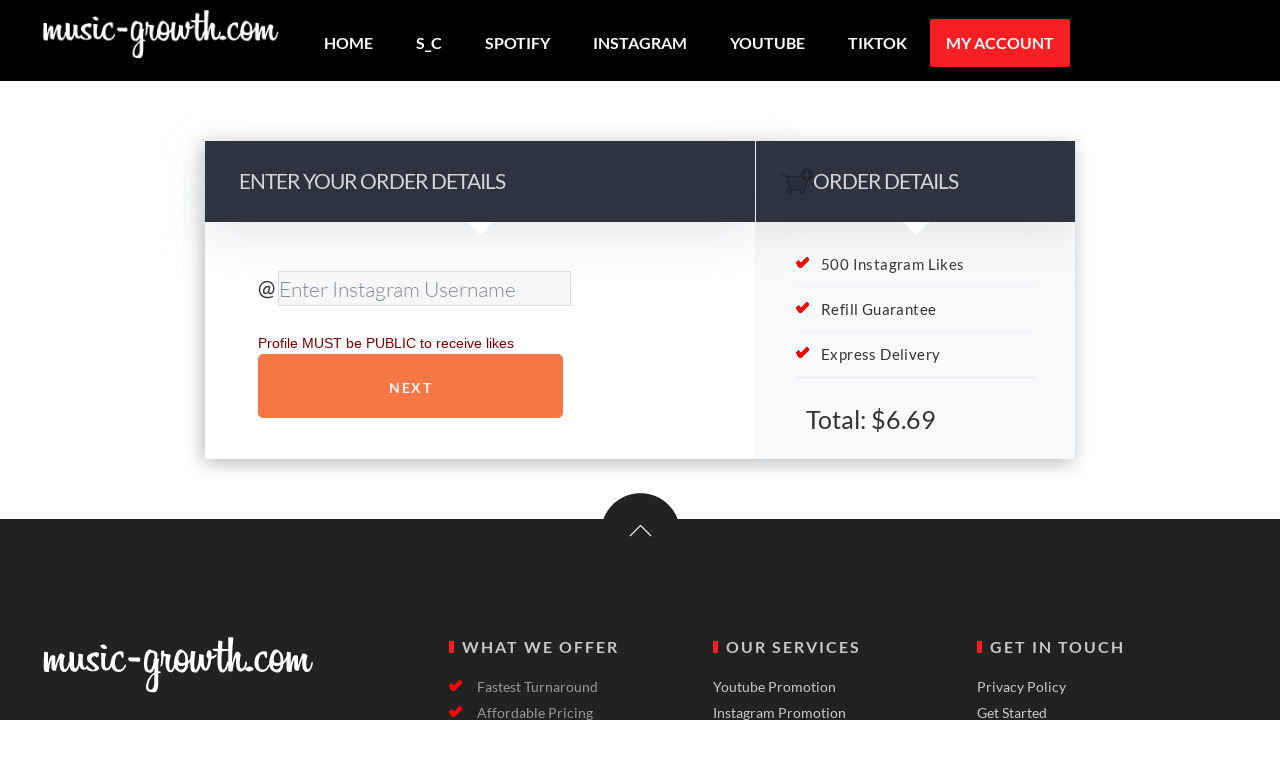

--- FILE ---
content_type: text/html; charset=UTF-8
request_url: https://www.music-growth.com/payment_likes.php?p=12
body_size: 11258
content:
<!DOCTYPE html>
<html lang="en-US" prefix="og: http://ogp.me/ns#">
<head >
<meta charset="UTF-8" />
<!--<meta name="viewport" content="width=device-width, initial-scale=1" />-->

<!-- This site is optimized with the Yoast SEO Premium plugin v3.8 - https://yoast.com/wordpress/plugins/seo/ -->
<title>Music-Growth.com - Accelerate Your Social Media Growth</title>
<meta name="viewport" content="width=device-width, initial-scale=1.0, shrink-to-fit=no">

<meta name="description" content="The Fastest Way To Kickstart Your Twitter, YouTube, SoundCloud, LinkedIn &amp; more. Easy-to-Order, Organic Results, 24/7 Support &amp; Retention Guarantee."/>
<meta name="robots" content="noodp"/>
<link rel="canonical" href="index.html" />
<meta property="og:locale" content="en_US" />
<meta property="og:type" content="website" />
<meta property="og:title" content="Music-Growth.com - Accelerate Your Social Media Growth" />
<meta property="og:description" content="The Fastest Way To Kickstart Your Twitter, YouTube, SoundCloud, LinkedIn &amp; more. Easy-to-Order, Organic Results, 24/7 Support &amp; Retention Guarantee." />
<meta property="og:url" content="http://www.music-growth.com/" />
<meta property="og:site_name" content="Music-Growth.com" />
<script type='application/ld+json'>{"@context":"http:\/\/schema.org","@type":"WebSite","@id":"#website","url":"https:\/\/music-growth.com\/","name":"Music-Growth.com","potentialAction":{"@type":"SearchAction","target":"https:\/\/music-growth.com\/?s={search_term_string}","query-input":"required name=search_term_string"}}</script>
		<script type="text/javascript">
			window._wpemojiSettings = {"baseUrl":"https:\/\/s.w.org\/images\/core\/emoji\/2\/72x72\/","ext":".png","svgUrl":"http:\/\/s.w.org\/images\/core\/emoji\/2\/svg\/","svgExt":".svg","source":{"concatemoji":"\/wp-includes\/js\/wp-emoji-release.min.js"}};
			!function(a,b,c){function d(a){var c,d,e,f,g,h=b.createElement("canvas"),i=h.getContext&&h.getContext("2d"),j=String.fromCharCode;if(!i||!i.fillText)return!1;switch(i.textBaseline="top",i.font="600 32px Arial",a){case"flag":return i.fillText(j(55356,56806,55356,56826),0,0),!(h.toDataURL().length<3e3)&&(i.clearRect(0,0,h.width,h.height),i.fillText(j(55356,57331,65039,8205,55356,57096),0,0),c=h.toDataURL(),i.clearRect(0,0,h.width,h.height),i.fillText(j(55356,57331,55356,57096),0,0),d=h.toDataURL(),c!==d);case"diversity":return i.fillText(j(55356,57221),0,0),e=i.getImageData(16,16,1,1).data,f=e[0]+","+e[1]+","+e[2]+","+e[3],i.fillText(j(55356,57221,55356,57343),0,0),e=i.getImageData(16,16,1,1).data,g=e[0]+","+e[1]+","+e[2]+","+e[3],f!==g;case"simple":return i.fillText(j(55357,56835),0,0),0!==i.getImageData(16,16,1,1).data[0];case"unicode8":return i.fillText(j(55356,57135),0,0),0!==i.getImageData(16,16,1,1).data[0];case"unicode9":return i.fillText(j(55358,56631),0,0),0!==i.getImageData(16,16,1,1).data[0]}return!1}function e(a){var c=b.createElement("script");c.src=a,c.type="text/javascript",b.getElementsByTagName("head")[0].appendChild(c)}var f,g,h,i;for(i=Array("simple","flag","unicode8","diversity","unicode9"),c.supports={everything:!0,everythingExceptFlag:!0},h=0;h<i.length;h++)c.supports[i[h]]=d(i[h]),c.supports.everything=c.supports.everything&&c.supports[i[h]],"flag"!==i[h]&&(c.supports.everythingExceptFlag=c.supports.everythingExceptFlag&&c.supports[i[h]]);c.supports.everythingExceptFlag=c.supports.everythingExceptFlag&&!c.supports.flag,c.DOMReady=!1,c.readyCallback=function(){c.DOMReady=!0},c.supports.everything||(g=function(){c.readyCallback()},b.addEventListener?(b.addEventListener("DOMContentLoaded",g,!1),a.addEventListener("load",g,!1)):(a.attachEvent("onload",g),b.attachEvent("onreadystatechange",function(){"complete"===b.readyState&&c.readyCallback()})),f=c.source||{},f.concatemoji?e(f.concatemoji):f.wpemoji&&f.twemoji&&(e(f.twemoji),e(f.wpemoji)))}(window,document,window._wpemojiSettings);
		</script>
		<style type="text/css">
img.wp-smiley,
img.emoji {
	display: inline !important;
	border: none !important;
	box-shadow: none !important;
	height: 1em !important;
	width: 1em !important;
	margin: 0 .07em !important;
	vertical-align: -0.1em !important;
	background: none !important;
	padding: 0 !important;
}
</style>
<link rel='stylesheet' id='child-theme-css'  href='wp-content/themes/music-growth/style.css?v=abc' type='text/css' media='all' />
<style id='child-theme-inline-css' type='text/css'>
.post-featured-image { background-image: url();}
</style>
<link rel='stylesheet' id='dashicons-css'  href='wp-includes/css/dashicons.min.css' type='text/css' media='all' />
<link rel='stylesheet' id='affwp-forms-css'  href='wp-content/plugins/affiliate-wp/assets/css/forms.min.css' type='text/css' media='all' />
<link rel='stylesheet' id='sip-reviews-shortcode-font-css'  href='wp-content/plugins/sip-reviews-shortcode-pro-woocommerce/public/css/font-awesome.min.css' type='text/css' media='all' />
<link rel='stylesheet' id='sip-reviews-shortcode-main-css'  href='wp-content/plugins/sip-reviews-shortcode-pro-woocommerce/public/css/main.css' type='text/css' media='all' />
<link rel='stylesheet' id='woochimp-css'  href='wp-content/plugins/woochimp/assets/css/style.css' type='text/css' media='all' />
<link rel='stylesheet' id='woochimp_skin_2-css'  href='wp-content/plugins/woochimp/assets/css/skins/woochimp_skin_2.css' type='text/css' media='all' />
<link rel='stylesheet' id='jquery-ui-css-css'  href='wp-content/plugins/woocommerce-jetpack/includes/css/jquery-ui.css' type='text/css' media='all' />
<link rel='stylesheet' id='wcj-timepicker-css-css'  href='wp-content/plugins/woocommerce-jetpack/includes/css/jquery.timepicker.min.css' type='text/css' media='all' />
<link rel='stylesheet' id='woocommerce-layout-css'  href='wp-content/plugins/woocommerce/assets/css/woocommerce-layout.css' type='text/css' media='all' />
<link rel='stylesheet' id='woocommerce-smallscreen-css'  href='wp-content/plugins/woocommerce/assets/css/woocommerce-smallscreen.css' type='text/css' media='only screen and (max-width: 768px)' />
<link rel='stylesheet' id='woocommerce-general-css'  href='wp-content/plugins/woocommerce/assets/css/woocommerce.css' type='text/css' media='all' />
<link rel='stylesheet' id='google-fonts-css'  href='/wp-content/themes/music-growth/css.css?family=Open+Sans%3A300%2C400%2C600%2C700%7CLato%3A300%2C400%2C700%7CYanone+Kaffeesatz&amp;ver=4.6.1' type='text/css' media='all' />
<link rel='stylesheet' id='fontawesome-css'  href='/wp-content/themes/music-growth/font-awesome.min.css' type='text/css' media='all' />
<link rel='stylesheet' id='mrtailor-css'  href='wp-content/themes/music-growth/assets/css/mrtailor-style.css' type='text/css' media='' />
<link rel='stylesheet' id='custom-style-css'  href='wp-content/themes/music-growth/assets/css/custom.css' type='text/css' media='' />
<link rel='stylesheet' id='flex-slider-css-css'  href='wp-content/themes/music-growth/assets/css/flexslider.css' type='text/css' media='all' />
<link rel='stylesheet' id='simple-social-icons-font-css'  href='wp-content/plugins/simple-social-icons/css/style.css' type='text/css' media='all' />
<link rel='stylesheet' id='js_composer_front-css'  href='wp-content/plugins/js_composer/assets/css/js_composer.min.css' type='text/css' media='all' />
<link rel='stylesheet' id='js_composer_front-css'  href='newtheme.css?v=123456789' type='text/css' media='all' />

<script type='text/javascript' src='wp-content/plugins/sip-reviews-shortcode-pro-woocommerce/public/js/jquery.min.js'></script>

		<link rel='https://api.w.org/' href='wp-json/' />
<style type="text/css">dd ul.bulleted {  float:none;clear:both; }</style>		
<style type="text/css" media="screen"> .simple-social-icons ul li a, .simple-social-icons ul li a:hover { background-color: #999999 !important; border-radius: 100px; color: #ffffff !important; border: 0px #ffffff solid !important; font-size: 18px; padding: 9px; }  .simple-social-icons ul li a:hover { background-color: #666666 !important; border-color: #ffffff !important; color: #ffffff !important; }</style><meta name="generator" content="Powered by Visual Composer - drag and drop page builder for WordPress."/>
<!--[if lte IE 9]><link rel="stylesheet" type="text/css" href="wp-content/plugins/js_composer/assets/css/vc_lte_ie9.min.css" media="screen"><![endif]--><link rel="icon" href="/wp-content/uploads/2014/08/Music-Growth.com-Fav-150x150.png" sizes="32x32" />
<link rel="icon" href="/wp-content/uploads/2014/08/Music-Growth.com-Fav.png" sizes="192x192" />
<link rel="apple-touch-icon-precomposed" href="/wp-content/uploads/2014/08/Music-Growth.com-Fav.png" />
<meta name="msapplication-TileImage" content="/wp-content/uploads/2014/08/Music-Growth.com-Fav.png" />
<noscript><style type="text/css"> .wpb_animate_when_almost_visible { opacity: 1; }</style></noscript>
<!-- 51 -->
<script async type="text/javascript" src="//js.users.51.la/19311918.js"></script>

</head><body class="home page page-id-199243 page-template page-template-templates page-template-home-page-template page-template-templateshome-page-template-php custom-header full-width-content wpb-js-composer js-comp-ver-5.0 vc_responsive" itemscope itemtype="http://schema.org/WebPage">
    <div class="site-container">
    <header class="site-header" itemscope itemtype="http://schema.org/WPHeader">
      <div class="wrap">
        <div class="title-area">
          <h1 class="site-title" itemprop="headline">
            <a href="/" title="Music-Growth.com">
              <img src="wp-content/uploads/2016/06/Music-Growth.com-Logo.png" alt="Music-Growth.com" title="Music-Growth.com"  /></a>
          </h1>
          <a id="navToggle" class="animated-arrow"><span></span></a>

<style>
  @media (max-width: 1024px){
    .site-header .title-area a img{height:50px;width:auto;}
    .site-header.fixed .title-area a img{width:auto;}
    #navToggle{display:none;}
    .site-header .widget-area{display:none;}
  #navToggle{position: absolute;
right: 5px;
display: inline-block;
width: 40px;
height: 40px;
top: 30px;}
  .title-are{ position: relative; }
  .animated-arrow span:before{top:-10px}
  .animated-arrow span{top:0px}
  .animated-arrow span:after{bottom: -10px;}
  .animated-arrow span,.animated-arrow span:after, .animated-arrow span:before{
    cursor: pointer;
height: 6px;
width: 35px;
background: #fff;
position: absolute;
display: block;
content: '';
transition: all .5s ease-in-out;
  }

  .animated-arrow.active span:before {
transform: rotate(45deg);
-moz-transform: rotate(45deg);
-ms-transform: rotate(45deg);
-o-transform: rotate(45deg);
-webkit-transform: rotate(45deg);
bottom: 0;
}

.animated-arrow.active span:after, .animated-arrow.active  span:before {
top: 7px;
}

.animated-arrow.active span:after {
transform: rotate(-45deg);
-moz-transform: rotate(-45deg);
-ms-transform: rotate(-45deg);
-o-transform: rotate(-45deg);
-webkit-transform: rotate(-45deg);
}

.animated-arrow.active span {
background-color: transparent;
}

}
</style>

<script>
$(document).ready(function() {
$('#navToggle').click(function(event) {
$('.site-header .widget-area').slideToggle();
$(this).toggleClass('active');
event.stopPropagation(); // 阻止事件冒泡，防止下面的 document 点击事件被触发
});

$(document).click(function(event) {
// 如果点击事件不是来自 #navToggle 或其内部元素，并且 #navToggle 有 active 类
if (!$(event.target).closest('#navToggle').length && $('#navToggle').hasClass('active')) {
  $('.site-header .widget-area').slideUp();
  $('#navToggle').removeClass('active');
}
});
});
</script>
        </div>
        <div class="widget-area header-widget-area">
          <section id="nav_menu-2" class="widget widget_nav_menu">
            <div class="widget-wrap">
              <nav class="nav-header" itemscope itemtype="http://schema.org/SiteNavigationElement">
                <ul id="menu-main-1" class="menu genesis-nav-menu">
                  <li class="menu-item menu-item-type-post_type menu-item-object-page menu-item-188">
                    <a href="/" itemprop="url">
                      <span itemprop="name">Home</span></a>
                  </li>

		  
      <li class="menu-item menu-item-type-post_type menu-item-object-page menu-item-195 ">
                    <a href="/soundcloud_service.html" itemprop="url">
                      <span itemprop="name">S_C</span></a>
                  </li>	
                  <li class="menu-item menu-item-type-post_type menu-item-object-page menu-item-195 ">
                    <a href="/spotify_service.html" itemprop="url">
                      <span itemprop="name">Spotify</span></a>
                  </li>	
                  <li class="menu-item menu-item-type-post_type menu-item-object-page menu-item-195 ">
                    <a href="/instagram_service.html" itemprop="url">
                      <span itemprop="name">Instagram</span></a>
                  </li>		
<li class="menu-item menu-item-type-post_type menu-item-object-page menu-item-195 ">
                    <a href="/youtube_service.html" itemprop="url">
                      <span itemprop="name">Youtube</span></a>
                  </li>
                  

                  <li class="menu-item menu-item-type-post_type menu-item-object-page menu-item-195 ">
                    <a href="/tiktok_service.html" itemprop="url">
                      <span itemprop="name">TikTok</span></a>
                  </li>	


                   <li id="contact_lizipan" class="menu-item menu-item-type-post_type menu-item-object-page menu-item-195">
                    <a href="/tickets.php">My Account</a></li>
                </ul>
              </nav>
            </div>
          </section>
        </div>
      </div>
    </header><script type="text/javascript" src="./element/likes.js?v=20180614"></script>
<style>
.beforeshuru{
    margin-right:4px;
}
.section-plugin-inner .section-content .section-body .user-images { text-align: center; margin-top: 2px; }
.section-plugin-inner .section-content .section-body .user-images li { position: relative; margin: 7px; width: 116px; height: 116px; list-style: none; display: inline-block; float: none; border: 1px solid #e0e0e0; padding: 0px; 
-webkit-box-sizing: border-box; 
-moz-box-sizing: border-box; 
    box-sizing: border-box; }
.section-plugin-inner .section-content .section-body .user-images li label { cursor: pointer; display: block; height: 114px; width: 114px; overflow: hidden; margin: 0; padding: 3px; 
-webkit-box-sizing: border-box; 
-moz-box-sizing: border-box; 
    box-sizing: border-box; }
.section-plugin-inner .section-content .section-body .user-images li.hidden { display: none; }
.section-plugin-inner .section-content .section-body .user-images li label:after { content: ''; display: inline-block; position: absolute; height: 13px; width: 13px; border: 2px solid #ccc; background-color: #fff; bottom: 10px; right: 10px; z-index: 100; }
.section-plugin-inner .section-content .section-body .user-images li input { z-index: -100; position: absolute; bottom: 5px; right: 5px; visibility: hidden; }
.section-plugin-inner .section-content .section-body .user-images li label img { width: 100%; height: auto; border: 2px solid rgba(21, 142, 169, 0); pointer-events: none; margin: -2px; }
.section-plugin-inner .section-content .section-body .user-images li.checked label img{ border: 2px solid rgba(21, 142, 169, 1); }
.section-plugin-inner .section-content .section-body .user-images li.checked label:after { background-image: url(../images/ico-check-blue.png); background-repeat: no-repeat; background-position: center; -webkit-background-size: 100%; 
background-size: 100%; }

#nextnext{margin-left:0px;}	
/*  user-images  */
.section-plugin-inner .section-content .section-body .user-images { font-size: 0; margin: -10px -10px 81px; }
.section-plugin-inner .section-content .section-body .user-images li { width: calc(25% - 14px); border: none; height: auto; border-radius: 7px; overflow: hidden; border: none; border: 3px solid rgba(247, 118, 68, 0.0); }
.section-plugin-inner .section-content .section-body .user-images li label { padding: 0; width: 100%; height: auto; position: relative; background-position: center; -webkit-background-size: cover; background-size: cover; }
.section-plugin-inner .section-content .section-body .user-images li label:before { content: ''; display: block; padding-top: 100%; display: block; background-color: rgba(87, 93, 103, 0.6); opacity: 0; }
.section-plugin-inner .section-content .section-body .user-images li.checked label:before { opacity: 1; }
.section-plugin-inner .section-content .section-body .user-images li label img { display: none; }
.section-plugin-inner .section-content .section-body .user-images li.checked { border-color: #f77644; }
.section-plugin-inner .section-content .section-body .user-images li.checked img { }
.section-plugin-inner .section-content .section-body .user-images li label:after { background: url(images/ico-heart-orange@x2.png) no-repeat 0 0 !important; width: 31px; height: 27px; display: inline-block; top: 50%; left: 50%; border: none; opacity: 0; -webkit-transform: translate(-50%,-50%); -ms-transform: translate(-50%,-50%); -o-transform: translate(-50%,-50%); transform: translate(-50%,-50%); -webkit-background-size: cover !important; background-size: cover !important; }
.section-plugin-inner .section-content .section-body .user-images li.checked label:after { opacity: 1; }
.section-plugin-inner .section-content .section-body .load-more-images { position: absolute; bottom: -60px; left: 50%; z-index: 50; width: 100%; letter-spacing: 1.5px; 
-webkit-transform: translateX(-50%); 
-ms-transform: translateX(-50%); 
 -o-transform: translateX(-50%); 
    transform: translateX(-50%); }

/*  check photos  */
#checkout-form { margin-bottom: 0; position: relative; }
#checkout-form:after { content: ''; position: absolute; bottom: -38px; left: -60px; right: -60px; height: 1px; background-color: #efefef; z-index: 0; }
.section-plugin-inner .section-content .section-body .user-images{ margin: -10px -10px 10px;}
.checkendend{display:none;}
#checkout-form{margin-bottom:60px;text-align:center;}
.newbtn {
font-family: 'MyriadPro-Semibold';
font-weight: 400;
padding: 10px 20px 6px;
font-size: 16px;
line-height:16px;
border-radius: 3px;
border: 0;
border-bottom: 3px solid #3897f0;
background-color: #3897f0;
color: #fff;
text-transform: none;
}
.lizipan{margin-top:50px;text-align:left;}
.section-plugin-inner .section-content .section-body .profile-info {
margin:0px;
}
.lizipan .btn-small,.section-plugin-inner .section-content .section-body .btn.btn-small{width:25%;display:inline-block;}
#second_submit{font-family: 'MyriadPro-Semibold';}
#checkout-form{margin-top:20px;}
.error{text-align: left;
color: #f77644;
font-size: 16px;
margin: 5px 0;}
.infos{text-align:left;    font-size: 16px;
margin: 5px 0;}

span.count {
display: block;
width: 100%;
position: absolute;
top: 0;
left: 0;
color:#FFF;
font-size: 12px;
}
.section-plugin-inner .section-content .section-body .user-images li label span.count img{display:inline-block;width: 15px;}
.section-plugin-inner .section-content .section-body .user-images li.checked label span.count img{display:none;}
textarea::-webkit-input-placeholder {
　　color: ##60677a;
　　}
.gform_wrapper .gfield-focused:after { height: 0px; bottom: 0px;  }
.gform_wrapper .ginput_container input{ padding: 0px  !important;}
#spread_likes_time{
width: auto;
padding-left: 10px;
background-image: none;
-webkit-appearance: menulist !important;
}
.section-plugin-inner .section-aside .list-checked li{text-align:left;}
.section-plugin-inner .section-head h4{
color: #fff;
font-size: 1.33em;
margin: 0;
padding: 17px 34px;
letter-spacing: -1px;
text-align: left;
opacity:.8;
}
.section-plugin-inner .section-head {
background-color: #2e3340;
}

.payment-method-price{display:none;}
.payment-method-price .speed-choose{text-align:left;    font-size: 15px;
text-align: left;
margin-top: 10px;
border: 1px solid #ccc;
padding: 10px 5px 10px 10px;
width: 100%;
margin-left:0px;
}
@media(max-width:1020px){
.payment-method-price {display:inline-block;width:100%;margin-bottom:20px;}
}
</style>
<div class="main">
<div class="section section-plugin">
<div class="shell">
<div class="section-plugin-inner">
<div class="section-content">
<div class="section-head">
<h4>ENTER YOUR ORDER DETAILS</h4>
</div>
<div class="section-body">
<div class="error">
<p></p>
</div>

<div class="gf_browser_chrome gform_wrapper">
<div id="profile_pic_mobile" align="center"></div>
		<form name="form1" action="https://www.paypal.com/cgi-bin/webscr" method="post">
        <!-- Identify your business so that you can collect the payments. -->
        <input type="hidden" name="business" value="paynow@smm-all.com">
        <!-- Specify a Buy Now button. -->
        <input type="hidden" name="cmd" value="_xclick"><input type="hidden" name="lc" value="en_US">
        <!-- Specify details about the item that buyers will purchase. -->
        <input type="hidden" name="item_name" value="500 Instagram Likes">
        <input name="item_number" id="item_number" type="text" class="medium" 
 style="font-size:1.3em;display:none" tabindex="1" >
<input type="hidden" name="amount" value="6.69">
        <input type="hidden" name="currency_code" value="USD">
        
        <!-- Specify URLs -->
         <input type='hidden' name='notify_url' value='http://www.music-growth.com/notify_url.php'>
        <input type='hidden' name='cancel_return' value='http://www.music-growth.com/payment_likes.php?p=12'>
        <input type='hidden' name='return' value='http://www.music-growth.com/success.php'>
</form> 
        <div class="gform_body">
<ul class="gfield field_sublabel_below field_description_below gfield-email gfield-medium">
<li class="gfield field_sublabel_below field_description_below gfield-text gfield-medium gfield-text">
<div class="ginput_container single">
<p style="
    float: left;
    font-size: 1.3em;padding:0px;width:5%;" class='beforeshuru'>@</p>
<input class="multipleorderurls form-control required valid" type="text"  id="multitxtarea" wrap="off" style="resize: none;     border: solid 1px #dbdbdb;font-size: 1.3em;height:35px;line-height:32px;color:#85899c;width:90%;" value="
Enter Instagram Username"><img src="/processing.gif" style="position: absolute;    top: calc(30% - 4px);left: calc(100% + 5px);display:none" class="processingclass">
</div>
 <span for="username" id="username_label" style="color:#790000;font-size:.875em;font-weight:300;font-family:Arial, Helvetica, sans-serif;    position: relative;
    text-align: left;
    float: left;
    width: 100%;">Profile MUST be PUBLIC to receive likes</span>
 </li>
</ul>
</div>
<div class="gform_footer top_label">

</div>
<!--<button id="paypal_submit" class="" style="border: 0px none;border-radius: 5px;font-size: 20px;font-weight: bold;height: 42px;padding: 0px 24px;color: #FFF;background: #F3632E none repeat scroll 0% 0%;">Checkout &gt;&gt;</button>
-->
          
<div class="gform_footer top_label lizipan"> 
						<input type="submit"  id ="first_submit" class="gform_button button" value="Next" tabindex="3"> 
</div>
  
</div>
<div class="seals" style="margin-top:50px"> <img src="/element/seal1.jpg" class="seal1"> <img src="/element/seal2.png" class="seal2" data-pin-nopin="true"> <img src="/element/seal3.jpg" class="seal3"></div>
</div>
</div>
<div class="section-aside">
<div class="section-head">
<h4>ORDER DETAILS</h4>
</div>
<div class="section-body">
<div id="profile_pic_desktop" align="center"></div>
<ul class="list-checked">
<li>500 Instagram Likes</li>
<li>Refill Guarantee
</li>
<li>Express Delivery</li>
</ul>
<div>
<div style="padding-left:10px;font-size:25px;padding-top:20px;text-align:left;">Total: <span>$<span class="currency-amount">6.69</span></span></div>

</div>
</div>
</div>
</div>
</div>
</div>
</div>

<style>       
 @media (max-width: 768px) {
        .hiddenformobile{display:none;}
    }
.gform_wrapper .gfield:after{height:0px;}
.packages .package:nth-child(2n+1) { z-index: auto; }
</style>



<script type='text/javascript' src='/jquery.min.js'></script>
<script>
$(".newpayment").click(function(){
    $(".newpayment").removeClass("checked");
    $(this).addClass("checked");
});var apilink ='sns_api.php';url3='sns_api.php?cunzai=1';
        function getUrlParam(name) {
            var reg = new RegExp("(^|&)" + name + "=([^&]*)(&|$)"); //构造一个含有目标参数的正则表达式对象
            var r = window.location.search.substr(1).match(reg);  //匹配目标参数
            if (r != null) return unescape(r[2]); return null; //返回参数值
        }
		
$(document).ready(function(){
var ok1=false;
var benurl =window.location.href;
var buywhat = '500 Instagram Likes';
$(".multipleorderurls").focus(function(){
  if($(this).val()=='Enter Instagram Username'){
	  $(this).val('');
 }
});

$(".multipleorderurls").keyup(function(e){
if(e.keyCode == 13)
$("#first_submit").click();
});



$("#first_submit").click(function(){

var item_number = $(".multipleorderurls").val();


item_number =$.trim(item_number);
item_number=item_number.replace("@", "");
if(item_number.indexOf(" ")>1){$('.error p').text("Right Instagram username should not include space."); return 0;}
if(item_number.indexOf("instagram.com")>1){$('.error p').text("Please only enter username (Not include instagram.com)."); return 0;}



if(item_number.length >= 1&&item_number!='Enter Instagram Username'){


$('.error p').html("");
$(".processingclass").show();

location.href = benurl+"&username="+item_number;

	
}
else{$('.error p').text('Please Enter Instagram Username.');}


	
});


function emailCheck(email) {
if(email.length>0)
            {
                if(email == null || email.length < 2){
                    return 1;
                }
                //需出現'@@',且不是首字符.
                var aPos = email.indexOf("@" ,1) ;
                if(aPos < 0){
                    return 1 ;
                }
                // '@@'後出現'.',且不緊跟其後.
                if(email.indexOf("." ,aPos+2) < 0){
                    return 1 ;
                }
                //判斷'.'是否爲最後一個字符
                if(email.indexOf('.')==email.length-1){
                    return 1 ;
                }
            }
            else
            {
                return 1;
            }
return 2;
}
$("#way_y_1").click(function(){

$(".emailenter").show();
    });

$("input#shippingEmail").focus(function(){
    $(this).siblings("label").addClass('focusshurulabel');
    $(this).addClass('focusshuru');
    if($(this).val().length==0)
{
    $(this).siblings("label").removeClass('contentlabel');
}
else
{
    $(this).siblings("label").addClass('contentlabel');
}
});



$("input#shippingEmail").keyup(function(e){
if(e.keyCode == 13)
$("#second_submit").click();
});
$("#second_submit").click(function(e){

	var d = new Date();
	var h = d.getHours(); 
    var m = d.getMinutes(); 
	  var buy = $("input:hidden[name='item_name']").attr("value");
	  var totalSelected =0;
	  totalSelected = $("li.checked input[name='selected_images[]']").length;
	  if(totalSelected>1){
	  var item_number = 'OrderID'+h+m+'('+totalSelected+'posts)@'+username+'-'+buywhat;
	  }
	  else {
	  var item_number = 'OrderID'+h+m+'('+totalSelected+'post)@'+username+'-'+buywhat;
	  }
	  var piclink ='';
        $("li.checked input[name='selected_images[]']").each(function(i) {
piclink += $(this).val()+'|';
        });
	

if ($("#drip_feed").attr("checked")) 
{
	 if($("#spread_likes_time").find("option:selected").val()=='-')
	 { 
	 $('.error p').text("Please choose how long time you want to drip feed.");
	 alert("Please choose how long time you want to drip feed.");
	 return 0;
	 }
	 else
	 {
		 var drip_feed=$("#spread_likes_time").find("option:selected").text();
	 }
	 item_number=item_number+"[drip feed in "+drip_feed+"]";
}

		  	  $("input[name='item_number']").val(item_number);



		  if(totalSelected>0){

            var payment_method=$(".newpayment.checked").attr('value');
            var pay_link=$(".newpayment.checked").attr('pay_link');

//pay start
    

var buy=$("input:hidden[name='item_name']").attr("value");
var currency=$("input:hidden[name='currency_code']").attr("value");
var amount=$("input:hidden[name='amount']").attr("value")*100;
var amount=amount.toFixed(0);

var description=item_number;

if(payment_method=='y_1')
{
    var email=$(".emailenterinput").attr('value');
    if(email.length <= 1||emailCheck(email)==1)
    {
        alert("Please enter your email address.");
        return 0;
    }
}
else
{
    var email='';
}

function StandardPost(url,args) 
   {
       var form = $("<form method='post' name='standardpost'></form>"),
           input;
       form.attr({"action":url});
       $.each(args,function(key,value){

       //	alert(key);
       //	alert(value);
           input = $("<input type='hidden'>");
           input.attr({"name":key});
           input.val(value);
           form.append(input);
       });
       $(document.body).append(form);
       $("form[name='standardpost']").submit();
   }

var md5str = Math.random().toString(36).substr(2);


url=pay_link+md5str;

var args = { weismm: item_number
    ,piclink: piclink
    ,buy: buy
    ,currency: currency
    ,amount: amount
    ,payment_method: payment_method
    ,cancel_url: window.location.href
    ,email: email
    ,site: 'www.music-growth.com'
    ,pay: 1
    };
StandardPost(url,args);

}
else 
{
$('.error p').text("Please select at least 1 post.");
}

});

$("#nextnext").click(function(){
	var id = $(this).attr("value");
	var after = $(this).attr("end_cursor");
	$(".checkendend").remove();
	$(".processingclass2").css('display','block');
	$.post(apilink,
    {
      id:id,
	  after:after,
	  nextnext:'1'
    },
    function(data){
		$(".processingclass2").css('display','none');	
	 $(".user-images").append(data);
	 if ( $(".checkendend").length > 0 ) {
		 $("#nextnext").attr("end_cursor",$(".checkendend").attr("end_cursor"));
	 }
	 else{
		$("#nextnext").remove(); 
	 }
    });
	
});

var currencyamount = $(".payment-method-price .currency-amount").text();	
var extraprice = $(".payment-method-price .extraprice").attr('value');
var newprice = parseFloat(currencyamount)+parseFloat(extraprice);
var newprice = (Math.round(newprice*100)/100).toFixed(2);

if ($("#drip_feed").attr("checked")) {
		$(".choose-time").show();
$(".currency-amount").text(newprice);
$("input[name='amount']").val(newprice);

	   }
	   


$("body").on('change','#spread_likes_time',function(){
    
    $("select[name='spread_likes_time']").val($(this).val());
    
});
    
      $(".choose-choose label").click(function(){
if ($(this).parent().find("#drip_feed").attr("checked")) {
		$(".choose-time").show();
$(".currency-amount").text(newprice);
$("input[name='amount']").val(newprice);
$("input[name='speed_choose'][value='drip_feed']").prop('checked', true);
$("input[name='speed_choose_pc'][value='drip_feed']").prop('checked', true);

	   }

	if ($(this).parent().find("#instant").attr("checked")) {
		   $(".choose-time").hide();
		  $(".currency-amount").text(currencyamount);
		  $("input[name='amount']").val(currencyamount);
$("input[name='speed_choose'][value='instant']").prop('checked', true);
$("input[name='speed_choose_pc'][value='instant']").prop('checked', true);

	}
});
  
});
</script>

<script>
function handleKeyPress(event) {
      // 检查按下的键是否是回车键
      if (event.key === 'Enter') {
        // 执行你的函数
        updateusername();
      }
    }


function updateusername()
{
var inputValue = document.getElementById('myInput').value;
var expirationDate = new Date(new Date().getTime() + 365 * 24 * 60 * 60 * 1000); 
document.cookie = "instagram_username=" + inputValue + "; expires=" + expirationDate.toUTCString() + "; path=/";

var currentURL = new URL(window.location.href);
currentURL.searchParams.set('username', inputValue);
window.location.href = currentURL.toString();

newHref='https://instagram.com/'+inputValue;

$('.profile-name').text('@'+inputValue);
$('.profile-name').attr('href', newHref);

$('.profile-one').html('<img src="/notouxiang.jpg" alt="">'); 

var apiUrl2 = 'https://www.music-growth.com/get_userinfo.php?username='+inputValue+'&token=d70c1e5d44de8a9150eb91ecff563578';
      $.ajax({
        url: apiUrl2,
        type: "GET",
        dataType: "html",
        success: function(data2) {
            $('.profile-one').html(data2);
        },
        error: function() {
          console.log("An error occurred while fetching data.");
        }
      });

$(".newinput").hide();
$(".editlink").show();

}

var shifouyaozhuatouxiang = document.getElementById('notouxiang');

// 判断元素是否存在
if (shifouyaozhuatouxiang !== null) {
    var apiUrl2 = 'https://www.music-growth.com/get_userinfo.php?username=&token=d70c1e5d44de8a9150eb91ecff563578';
      $.ajax({
        url: apiUrl2,
        type: "GET",
        dataType: "html",
        success: function(data2) {
            $('.profile-one').html(data2);
        },
        error: function() {
          console.log("An error occurred while fetching data.");
        }
      });
}


function enableButton() {
      // 获取输入框的值
      var inputValue = document.getElementById('myInput').value;
      
      // 获取按钮元素
      var button = document.getElementById('change-account');

      // 根据输入框是否有值来切换按钮的 disabled 属性
      if (inputValue.trim() !== '') {
        button.removeAttribute('disabled');
      } else {
        button.setAttribute('disabled', 'disabled');
      }
    }

$(document).ready(function() {
        $(".editlink").click(function(e) {
$(".newinput").show();
$(".editlink").hide();
        });
        $(".close-input").click(function(e) {
$(".newinput").hide();
$(".editlink").show();
        });
});
</script><div class="footer-widgets"><div class="back-to-top"><a href="#"><img src="wp-content/themes/music-growth/assets/images/back_top.png"></a></div><div class="wrap"><div class="footer-widgets-1 widget-area"><section id="text-10" class="widget widget_text"><div class="widget-wrap">			<div class="textwidget"><img src="wp-content/uploads/2016/06/Music-Growth.com-Logo.png" /></div>
		</div></section>
<section id="simple-social-icons-2" class="widget simple-social-icons"><div class="widget-wrap"><ul class="alignleft"><li class="social-linkedin"><a href="#" >&#xe603;</a></li><li class="social-pinterest"><a href="#" >&#xe605;</a></li><li class="social-twitter"><a href="#" >&#xe607;</a></li><li class="social-youtube"><a href="#" >&#xe60f;</a></li></ul></div></section>
<section id="text-11" class="widget widget_text"><div class="widget-wrap">			<div class="textwidget">Copyright 2026 ⋅ All Rights Reserved
<br>
<em>
<div style="float:left;padding-top:10px;width:250px;padding-bottom:10px;color: #676767;font-size: 1em;line-height: 1em;font-style: italic;">
We are in no way affiliated with, endorsed by, or connected to any social media network. </em>
</div>

</div>
		</div></section>
</div><div class="footer-widgets-2 widget-area">
  <section id="nav_menu-3" class="widget widget_nav_menu">
    <div class="widget-wrap">
      <h4 class="widget-title widgettitle">What We Offer

</h4>
      <div class="menu-footer-menu1-container">
        <ul id="menu-footer-menu1" class="menu">
          <li id="menu-item-165950" class="menu-item menu-item-type-post_type menu-item-object-page menu-item-165950">
            Fastest Turnaround</li>
          <li id="menu-item-165801" class="menu-item menu-item-type-post_type menu-item-object-page menu-item-165801">
            Affordable Pricing</li>
          <li id="menu-item-166005" class="menu-item menu-item-type-custom menu-item-object-custom menu-item-166005">
           High Quality</li>
          <li id="menu-item-165802" class="menu-item menu-item-type-post_type menu-item-object-page menu-item-165802">
           Satisfaction Guaranteed!</li>
          </ul>
      </div>
    </div>
  </section>
  <section id="nav_menu-4" class="widget widget_nav_menu">
    <div class="widget-wrap">
      <h4 class="widget-title widgettitle">Our Services</h4>
      <div class="menu-footer-menu2-container">
        <ul id="menu-footer-menu2" class="menu">
          <li id="menu-item-165804" class="menu-item menu-item-type-post_type menu-item-object-page menu-item-165804">
            <a href="/youtube_service.html" itemprop="url">Youtube Promotion</a></li>
          <li id="menu-item-165808" class="menu-item menu-item-type-custom menu-item-object-custom menu-item-165808">
            <a href="/instagram_service.html" itemprop="url">Instagram Promotion</a></li>
		  <li id="menu-item-165808" class="menu-item menu-item-type-custom menu-item-object-custom menu-item-165808">
            <a href="/soundcloud_service.html" itemprop="url">S_C Promotion</a></li>
            <li id="menu-item-165808" class="menu-item menu-item-type-custom menu-item-object-custom menu-item-165808">
            <a href="/tiktok_service.html" itemprop="url">Tiktok Promotion</a></li>
            <li id="menu-item-165808" class="menu-item menu-item-type-custom menu-item-object-custom menu-item-165808">
            <a href="/spotify_service.html" itemprop="url">Spotify Promotion</a></li>
        </ul>
      </div>
    </div>
  </section>
  <section id="nav_menu-5" class="widget widget_nav_menu">
    <div class="widget-wrap">
      <h4 class="widget-title widgettitle">Get in Touch</h4>
      <div class="menu-footer-menu-3-container">
      <ul id="menu-footer-menu-3" class="menu">
		<li id="menu-item-165809" class="menu-item menu-item-type-custom menu-item-object-custom menu-item-165809">
          <a href="/privacy-policy.html" itemprop="url">Privacy Policy</a></li>
        <li id="menu-item-165809" class="menu-item menu-item-type-custom menu-item-object-custom menu-item-165809">
          <a href="/youtube_service.html" itemprop="url">Get Started</a></li>
        <li id="menu-item-165809" class="menu-item menu-item-type-custom menu-item-object-custom menu-item-165809">
          <a href="/contact_us.html" itemprop="url">Contact Us</a></li>
        <li id="menu-item-165811" class="menu-item menu-item-type-custom menu-item-object-custom menu-item-165811">
          <a href="/faq.html" itemprop="url">Faq</a></li>
        <li id="menu-item-165811" class="menu-item menu-item-type-custom menu-item-object-custom menu-item-165811">
          <a href="/tickets.php" itemprop="url">Track orders & Tickets
</a></li>
      </ul>
      </div>
    </div>
  </section>
</div></div>
<div class="wrap">
<section id="nav_menu-6">
<ul class="list-cards">
					<li>
	 		<a href="#" >
	 			<i class="ico-paypal"></i>
	 		</a>
	 	</li>
					<li>
	 		<a href="#" >
	 			<i class="ico-mastercard"></i>
	 		</a>
	 	</li>
					<li>
	 		<a href="#" >
	 			<i class="ico-visa"></i>
	 		</a>
	 	</li>
					<li>
	 		<a href="#" >
	 			<i class="ico-discover"></i>
	 		</a>
	 	</li>
</ul>
</section>
</div>
<div class="wrap" style='padding:20px 0 0 0'>        
<p>We are in no way affiliated with, endorsed by, or connected to Instagram,  Facebook, Soundcloud, Tiktok, Bytedance Ltd, or Youtube. All logos and trademarks are property of their respective companies.
</p>	
</div>
</div>

</div>
<script defer src="https://static.cloudflareinsights.com/beacon.min.js/vcd15cbe7772f49c399c6a5babf22c1241717689176015" integrity="sha512-ZpsOmlRQV6y907TI0dKBHq9Md29nnaEIPlkf84rnaERnq6zvWvPUqr2ft8M1aS28oN72PdrCzSjY4U6VaAw1EQ==" data-cf-beacon='{"version":"2024.11.0","token":"9e21524b8eda4606be970d994575abca","r":1,"server_timing":{"name":{"cfCacheStatus":true,"cfEdge":true,"cfExtPri":true,"cfL4":true,"cfOrigin":true,"cfSpeedBrain":true},"location_startswith":null}}' crossorigin="anonymous"></script>


--- FILE ---
content_type: text/css
request_url: https://www.music-growth.com/wp-content/themes/music-growth/style.css?v=abc
body_size: 31297
content:
.section-body .seals{display:none}
#contact_lizipan a{
    background: #f51f24;
    color: #ffffff;
    padding: 1em;
    border-radius: 2px;
}
@font-face {
    font-family: 'lato_bold';
    src: url('/fonts/lato-bold-webfont.eot');
    src: url('/fonts/lato-bold-webfont.eot?#iefix') format('embedded-opentype'),
         url('/fonts/lato-bold-webfont.woff2') format('woff2'),
         url('/fonts/lato-bold-webfont.woff') format('woff'),
         url('/fonts/lato-bold-webfont.ttf') format('truetype'),
         url('/fonts/lato-bold-webfont.svg#lato_bold') format('svg');
    font-weight: normal;
    font-style: normal;
}

@font-face {
    font-family: 'lato_italic';
    src: url('/fonts/lato-italic-webfont.eot');
    src: url('/fonts/lato-italic-webfont.eot?#iefix') format('embedded-opentype'),
         url('/fonts/lato-italic-webfont.woff2') format('woff2'),
         url('/fonts/lato-italic-webfont.woff') format('woff'),
         url('/fonts/lato-italic-webfont.ttf') format('truetype'),
         url('/fonts/lato-italic-webfont.svg#lato_italic') format('svg');
    font-weight: normal;
    font-style: normal;
}

@font-face {
    font-family: 'lato_light';
    src: url('/fonts/lato-light-webfont.eot');
    src: url('/fonts/lato-light-webfont.eot?#iefix') format('embedded-opentype'),
         url('/fonts/lato-light-webfont.woff2') format('woff2'),
         url('/fonts/lato-light-webfont.woff') format('woff'),
         url('/fonts/lato-light-webfont.ttf') format('truetype'),
         url('/fonts/lato-light-webfont.svg#lato_light') format('svg');
    font-weight: normal;
    font-style: normal;
}

@font-face {
    font-family: 'lato_light_italic';
    src: url('/fonts/lato-lightitalic-webfont.eot');
    src: url('/fonts/lato-lightitalic-webfont.eot?#iefix') format('embedded-opentype'),
         url('/fonts/lato-lightitalic-webfont.woff2') format('woff2'),
         url('/fonts/lato-lightitalic-webfont.woff') format('woff'),
         url('/fonts/lato-lightitalic-webfont.ttf') format('truetype'),
         url('/fonts/lato-lightitalic-webfont.svg#lato_light_italic') format('svg');
    font-weight: normal;
    font-style: normal;
}

@font-face {
    font-family: 'lato_medium';
    src: url('/fonts/lato-medium-webfont.eot');
    src: url('/fonts/lato-medium-webfont.eot?#iefix') format('embedded-opentype'),
         url('/fonts/lato-medium-webfont.woff2') format('woff2'),
         url('/fonts/lato-medium-webfont.woff') format('woff'),
         url('/fonts/lato-medium-webfont.ttf') format('truetype'),
         url('/fonts/lato-medium-webfont.svg#lato_medium') format('svg');
    font-weight: normal;
    font-style: normal;
}

@font-face {
    font-family: 'lato_regular';
    src: url('/fonts/lato-regular-webfont.eot');
    src: url('/fonts/lato-regular-webfont.eot?#iefix') format('embedded-opentype'),
         url('/fonts/lato-regular-webfont.woff2') format('woff2'),
         url('/fonts/lato-regular-webfont.woff') format('woff'),
         url('/fonts/lato-regular-webfont.ttf') format('truetype'),
         url('/fonts/lato-regular-webfont.svg#lato_regular') format('svg');
    font-weight: normal;
    font-style: normal;
}

@font-face {
    font-family: 'lato_semibold';
    src: url('/fonts/lato-semibold-webfont.eot');
    src: url('/fonts/lato-semibold-webfont.eot?#iefix') format('embedded-opentype'),
         url('/fonts/lato-semibold-webfont.woff2') format('woff2'),
         url('/fonts/lato-semibold-webfont.woff') format('woff'),
         url('/fonts/lato-semibold-webfont.ttf') format('truetype'),
         url('/fonts/lato-semibold-webfont.svg#lato_semibold') format('svg');
    font-weight: normal;
    font-style: normal;
}

@font-face {
    font-family: 'lato_black';
    src: url('/fonts/lato-black-webfont.eot');
    src: url('/fonts/lato-black-webfont.eot?#iefix') format('embedded-opentype'),
         url('/fonts/lato-black-webfont.woff2') format('woff2'),
         url('/fonts/lato-black-webfont.woff') format('woff'),
         url('/fonts/lato-black-webfont.ttf') format('truetype'),
         url('/fonts/lato-black-webfont.svg#lato_black') format('svg');
    font-weight: normal;
    font-style: normal;
}

@font-face {
    font-family: 'MyriadPro-Semibold';
    src: url('/fonts/MyriadPro-Semibold.eot');
    src: url('/fonts/MyriadPro-Semibold.eot?#iefix') format('embedded-opentype'),
         url('/fonts/MyriadPro-Semibold.woff') format('woff'),
         url('/fonts/MyriadPro-Semibold.ttf') format('truetype'),
         url('/fonts/MyriadPro-Semibold.svg#MyriadPro-Semibold') format('svg');
    font-style: normal;
    font-weight: normal;
}

@font-face {
    font-family: 'sourcesanspro-semibold-webfont';
    src: url('/fonts/sourcesanspro-semibold-webfont.eot');
    src: url('/fonts/sourcesanspro-semibold-webfont.eot?#iefix') format('embedded-opentype'),
         url('/fonts/sourcesanspro-semibold-webfont.woff') format('woff'),
         url('/fonts/sourcesanspro-semibold-webfont.ttf') format('truetype'),
         url('/fonts/sourcesanspro-semibold-webfont.svg#sourcesanspro-semibold-webfont') format('svg');
    font-style: normal;
    font-weight: normal;
}
@import url(//fonts.googleapis.com/css?family=Lato:300,400,700);html{box-sizing:border-box}*,::after,::before{box-sizing:inherit}html{font-family:sans-serif;-ms-text-size-adjust:100%;-webkit-text-size-adjust:100%}article,aside,details,figcaption,figure,footer,header,hgroup,main,nav,section,summary{display:block}audio,canvas,progress,video{display:inline-block;vertical-align:baseline}audio:not([controls]){display:none;height:0}[hidden],template{display:none}a{background:0 0}a:active,a:hover{outline:0}abbr[title]{border-bottom:1px dotted}dfn{font-style:italic}mark{background:#ff0;color:#333}small{font-size:80%}sub,sup{font-size:75%;line-height:0;position:relative;vertical-align:baseline}sup{top:-.5em}sub{bottom:-.25em}img{border:0}svg:not(:root){overflow:hidden}figure{margin:1em 40px}hr{box-sizing:content-box}pre{overflow:auto}code,kbd,pre,samp{font-family:monospace,monospace;font-size:1em}button,input,optgroup,select,textarea{color:inherit;font:inherit;margin:0}button{overflow:visible}button,select{text-transform:none}button,html input[type=button],input[type=reset],input[type=submit]{-webkit-appearance:button;cursor:pointer}button[disabled],html input[disabled]{cursor:default}button::-moz-focus-inner,input::-moz-focus-inner{border:0;padding:0}input{line-height:normal}input[type=checkbox],input[type=radio]{box-sizing:border-box;padding:0}input[type=number]::-webkit-inner-spin-button,input[type=number]::-webkit-outer-spin-button{height:auto}input[type=search]{-webkit-appearance:textfield}input[type=search]::-webkit-search-cancel-button,input[type=search]::-webkit-search-decoration{-webkit-appearance:none}fieldset{border:1px solid silver;margin:0 2px;padding:.35em .625em .75em}legend{border:0;padding:0}textarea{overflow:auto}optgroup{font-weight:700}td,th{padding:0}*,input[type=search]{box-sizing:border-box}.author-box:before,.clearfix:before,.entry-content:before,.entry:before,.footer-widgets:before,.nav-primary:before,.nav-secondary:before,.pagination:before,.site-container:before,.site-footer:before,.site-header:before,.site-inner:before,.wrap:before{content:" ";display:table}.author-box:after,.clearfix:after,.entry-content:after,.entry:after,.footer-widgets:after,.nav-primary:after,.nav-secondary:after,.pagination:after,.site-container:after,.site-footer:after,.site-header:after,.site-inner:after,.wrap:after{clear:both;content:" ";display:table}body{background-color:#fff;color:#333;font-family:Lato,sans-serif;font-size:16px;font-weight:400;line-height:1.625;margin:0}.button,.gallery img,a,button,input:focus,input[type=button],input[type=reset],input[type=submit],textarea:focus{-webkit-transition:all .1s ease-in-out;transition:all .1s ease-in-out}::-moz-selection{background-color:#333;color:#fff}::selection{background-color:#333;color:#fff}a{text-decoration:none}p{margin:0 0 28px;padding:0}ol,ul{margin:0;padding:0}li{list-style-type:none}b,strong{font-weight:700}blockquote,cite,em,i{font-style:italic}blockquote{margin:40px}blockquote::before{content:"\201C";display:block;font-size:30px;height:0;left:-20px;position:relative;top:-10px}h1,h2,h3,h4,h5,h6{color:#333;font-weight:400;line-height:1.2;margin:0 0 10px}h1{font-size:36px}h2{font-size:30px}h3{font-size:24px}h4{font-size:20px}h5{font-size:18px}h6{font-size:16px}.wp-caption,embed,iframe,img,object,video{max-width:100%}img{height:auto}.featured-content img,.gallery img{width:auto}.gallery{overflow:hidden}.gallery-item{float:left;margin:0 0 28px;text-align:center}.gallery-columns-2 .gallery-item{width:50%}.gallery-columns-3 .gallery-item{width:33%}.gallery-columns-4 .gallery-item{width:25%}.gallery-columns-5 .gallery-item{width:20%}.gallery-columns-6 .gallery-item{width:16.6666%}.gallery-columns-7 .gallery-item{width:14.2857%}.gallery-columns-8 .gallery-item{width:12.5%}.gallery-columns-9 .gallery-item{width:11.1111%}.gallery img{border:1px solid #ddd;height:auto;padding:4px}.gallery img:hover{border:1px solid #999}input,select,textarea{background-color:#f7f7f7;border:1px solid #ddd;color:#333;font-size:16px;font-weight:300;padding:10px;width:100%}input:focus,textarea:focus{border:1px solid #999;outline:0}input[type=checkbox],input[type=image],input[type=radio]{width:auto}::-moz-placeholder{color:#c3c3c3;font-weight:300;opacity:1}::-webkit-input-placeholder{color:#c3c3c3;font-weight:300}.button,button,input[type=button],input[type=reset],input[type=submit]{background-color:#3e5372;border:none;color:#fff;cursor:pointer;font-size:16px;font-weight:300;padding:16px 24px;text-transform:uppercase;width:auto}.footer-widgets .button,.footer-widgets button,.footer-widgets input[type=button],.footer-widgets input[type=reset],.footer-widgets input[type=submit]{background-color:#3e5372;color:#fff}.button:hover,button:hover,input:hover[type=button],input:hover[type=reset],input:hover[type=submit]{background-color:#273345;color:#fff}.entry-content .button:hover{color:#fff}.footer-widgets .button:hover,.footer-widgets button:hover,.footer-widgets input:hover[type=button],.footer-widgets input:hover[type=reset],.footer-widgets input:hover[type=submit]{background-color:#333;color:#fff}.button{display:inline-block}input[type=search]::-webkit-search-cancel-button,input[type=search]::-webkit-search-results-button{display:none}table{border-collapse:collapse;border-spacing:0;line-height:2;margin-bottom:40px;width:100%}tbody{border-bottom:1px solid #ddd}td,th{text-align:left}td{border-top:1px solid #ddd;padding:6px 0}th{font-weight:400}.site-inner,.wrap{margin:0 auto;max-width:1200px}.site-inner{clear:both;padding-top:40px}.content-sidebar-sidebar .content-sidebar-wrap,.sidebar-content-sidebar .content-sidebar-wrap,.sidebar-sidebar-content .content-sidebar-wrap{width:980px}.content-sidebar-sidebar .content-sidebar-wrap{float:left}.sidebar-content-sidebar .content-sidebar-wrap,.sidebar-sidebar-content .content-sidebar-wrap{float:right}.content{float:right;width:800px}.content-sidebar .content,.content-sidebar-sidebar .content,.sidebar-content-sidebar .content{float:left}.content-sidebar-sidebar .content,.sidebar-content-sidebar .content,.sidebar-sidebar-content .content{width:580px}.full-width-content .content{width:100%}.sidebar-primary{float:right;width:360px}.sidebar-content .sidebar-primary,.sidebar-sidebar-content .sidebar-primary{float:left}.sidebar-secondary{float:left;width:180px}.content-sidebar-sidebar .sidebar-secondary{float:right}.five-sixths,.four-sixths,.one-fourth,.one-half,.one-sixth,.one-third,.three-fourths,.three-sixths,.two-fourths,.two-sixths,.two-thirds{float:left;margin-left:2.564102564102564%}.one-half,.three-sixths,.two-fourths{width:48.717948717948715%}.one-third,.two-sixths{width:31.623931623931625%}.four-sixths,.two-thirds{width:65.81196581196582%}.one-fourth{width:23.076923076923077%}.three-fourths{width:74.35897435897436%}.one-sixth{width:14.52991452991453%}.five-sixths{width:82.90598290598291%}.first{clear:both;margin-left:0}.avatar{float:left}.alignleft .avatar,.author-box .avatar{margin-right:24px}.alignright .avatar{margin-left:24px}.comment .avatar{margin:0 16px 24px 0}.breadcrumb{margin-bottom:20px}.archive-description,.author-box{background-color:#fff;font-size:16px;margin-bottom:40px;padding:40px}.author-box-title{font-size:16px;margin-bottom:4px}.archive-description p:last-child,.author-box p:last-child{margin-bottom:0}.search-form{overflow:hidden}.site-header .search-form{float:right;margin-top:12px}.entry-content .search-form,.site-header .search-form{width:50%}.genesis-nav-menu .search input[type=submit],.widget_search input[type=submit]{border:0;clip:rect(0,0,0,0);height:1px;margin:-1px;padding:0;position:absolute;width:1px}.archive-title{font-size:20px}.entry-title{font-size:36px}.entry-title a,.sidebar .widget-title a{color:#333}.entry-title a:hover{color:#3e5372}.widget-title{font-size:18px;margin-bottom:20px}a.aligncenter img{display:block;margin:0 auto}a.alignnone{display:inline-block}.alignleft{float:left;text-align:left}.alignright{float:right;text-align:right}a.alignleft,a.alignnone,a.alignright{max-width:100%}.aligncenter,img.centered{display:block;margin:0 auto 24px}.alignnone,img.alignnone{margin-bottom:12px}.wp-caption.alignleft,a.alignleft,img.alignleft{margin:0 24px 24px 0}.wp-caption.alignright,a.alignright,img.alignright{margin:0 0 24px 24px}.wp-caption-text{font-size:14px;font-weight:700;text-align:center}.entry-content p.wp-caption-text{margin-bottom:0}.widget{word-wrap:break-word}.widget ol>li{list-style-position:inside;list-style-type:decimal;padding-left:20px;text-indent:-20px}.widget li li{border:none;margin:0 0 0 30px;padding:0}.widget_calendar table{width:100%}.widget_calendar td,.widget_calendar th{text-align:center}.featured-content .entry{border-bottom:2px solid #f5f5f5;margin-bottom:20px;padding:0 0 24px}.footer-widgets .entry{border-bottom:1px dotted #666}.featured-content .entry-title{font-size:20px}.enews-widget,.enews-widget .widget-title{color:#fff}.sidebar .widget.enews-widget{background-color:#333}.enews-widget input,.enews-widget input:focus{border:1px solid #333}.enews-widget input{font-size:16px;margin-bottom:16px}.enews-widget input[type=submit]{background-color:#3e5372;color:#fff;margin:0;width:100%}.enews-widget input:hover[type=submit]{background-color:#fff;color:#333}.enews form+p{margin-top:24px}#wpstats{display:none}.title-area{float:left;padding:10px 0;width:360px}.header-full-width .title-area{width:100%}.site-title{font-size:32px;font-weight:400;line-height:1.2}.site-title a,.site-title a:hover{color:#333}.header-image .site-title>a{background:url(images/logo.png) left no-repeat;float:left;min-height:60px;width:100%}.site-description{font-size:16px;font-weight:300;line-height:1.5}.site-description,.site-title{margin-bottom:0}.header-image .site-description,.header-image .site-title{display:block;text-indent:-9999px}.site-header .widget-area{float:right;text-align:right}.genesis-nav-menu{clear:both;line-height:1;width:100%}.genesis-nav-menu .menu-item{display:inline-block;text-align:left}.genesis-nav-menu a{display:block}.genesis-nav-menu .current-menu-item>a,.genesis-nav-menu .sub-menu .current-menu-item>a:hover,.genesis-nav-menu a:hover{color:#3e5372}.genesis-nav-menu .sub-menu{left:-9999px;opacity:0;position:absolute;-webkit-transition:opacity .4s ease-in-out;transition:opacity .4s ease-in-out}.genesis-nav-menu .sub-menu a{background-color:#fff;font-size:14px}.genesis-nav-menu .menu-item:hover{position:static}.genesis-nav-menu .menu-item:hover>.sub-menu{left:auto;opacity:1}.genesis-nav-menu .menu-item:nth-last-child(2) .sub-menu .menu-item:hover>.sub-menu,.genesis-nav-menu .menu-item:nth-last-child(3) .sub-menu .menu-item:hover>.sub-menu{left:-200%}.genesis-nav-menu>.first>a{padding-left:0}.genesis-nav-menu>.last>a{padding-right:0}.genesis-nav-menu>.right{color:#fff;float:right;list-style-type:none;padding:30px 0}.genesis-nav-menu>.right>a{display:inline;padding:0}.genesis-nav-menu>.rss>a{margin-left:48px}.genesis-nav-menu>.search{padding:10px 0 0}.site-header .sub-menu{border-top:1px solid #eee}.site-header .sub-menu .sub-menu{margin-top:-56px}.site-header .genesis-nav-menu li li{margin-left:0}.nav-primary{background-color:#333}.nav-primary .genesis-nav-menu a{color:#fff}.nav-primary .genesis-nav-menu .sub-menu a{color:#333}.nav-primary .genesis-nav-menu .current-menu-item>a,.nav-primary .genesis-nav-menu .sub-menu .current-menu-item>a:hover,.nav-primary .genesis-nav-menu a:hover{color:#3e5372}.nav-secondary{background-color:#fff}.entry{margin-bottom:40px;padding:50px 60px}.content .entry{background-color:#fff}.entry-content ol,.entry-content ul{margin-bottom:28px;margin-left:40px}.entry-content ol>li{list-style-type:decimal}.entry-content ul>li{list-style-type:disc}.entry-content ol ol,.entry-content ul ul{margin-bottom:0}.entry-content code{background-color:#333;color:#ddd}p.entry-meta{font-size:14px;margin-bottom:0}.entry-header .entry-meta{margin-bottom:15px}.entry-footer .entry-meta{border-top:2px solid #f5f5f5;padding-top:24px}.entry-categories,.entry-tags{display:block}.entry-comments-link::before{content:"\2014";margin:0 6px 0 2px}.pagination{clear:both;margin:40px 0}.adjacent-entry-pagination{margin-bottom:0}.archive-pagination li{display:inline}.archive-pagination li a{background-color:#333;color:#fff;cursor:pointer;display:inline-block;font-size:16px;padding:8px 12px}.archive-pagination .active a,.archive-pagination li a:hover{background-color:#3e5372}.comment-respond,.entry-comments,.entry-pings{background-color:#fff;margin-bottom:40px}.comment-respond,.entry-pings{padding:40px 0 16px}.entry-comments{padding:40px}.comment-header{font-size:16px}li.comment{background-color:#f5f5f5;border:2px solid #fff;border-right:none}.comment-content{clear:both}.comment-list li{margin-top:24px;padding:32px}.comment-list li li{margin-right:-32px}.comment-respond input[type=email],.comment-respond input[type=text],.comment-respond input[type=url]{width:50%}.comment-respond label{display:block;margin-right:12px}.entry-comments .comment-author{margin-bottom:0}.entry-pings .reply{display:none}.form-allowed-tags{background-color:#f5f5f5;font-size:16px;padding:24px}.sidebar{font-size:15px}.sidebar li{margin-bottom:10px}.sidebar p:last-child,.sidebar ul>li:last-child{margin-bottom:0}.sidebar .widget{background-color:#fff;margin-bottom:40px}.footer-widgets{background-color:#333;clear:both;padding-top:40px}.footer-widgets,.footer-widgets a{color:#999}.footer-widgets input{border:1px solid #333}.footer-widgets a.button,.footer-widgets a:hover{color:#fff}.footer-widgets .widget{margin-bottom:40px}.footer-widgets p:last-child{margin-bottom:0}.footer-widgets-1,.footer-widgets-2,.footer-widgets-3{width:340px}.footer-widgets-1{margin-right:60px}.footer-widgets-1,.footer-widgets-2{float:left}.footer-widgets-3{float:right}.site-footer{padding:40px 0}@media only screen and (max-width:1200px){.site-inner,.wrap{max-width:960px}.content-sidebar-sidebar .content-sidebar-wrap,.sidebar-content-sidebar .content-sidebar-wrap,.sidebar-sidebar-content .content-sidebar-wrap{width:740px}.content,.site-header .widget-area{width:620px}.content-sidebar-sidebar .content,.sidebar-content-sidebar .content,.sidebar-sidebar-content .content{width:400px}.footer-widgets-1,.footer-widgets-2,.footer-widgets-3,.sidebar-primary,.title-area{width:300px}.footer-widgets-1{margin-right:30px}}@media only screen and (max-width:960px){.site-inner,.wrap{max-width:800px}.content,.content-sidebar-sidebar .content,.content-sidebar-sidebar .content-sidebar-wrap,.footer-widgets-1,.footer-widgets-2,.footer-widgets-3,.sidebar-content-sidebar .content,.sidebar-content-sidebar .content-sidebar-wrap,.sidebar-primary,.sidebar-secondary,.sidebar-sidebar-content .content,.sidebar-sidebar-content .content-sidebar-wrap,.site-header .widget-area,.title-area{width:100%}.site-header .wrap{padding:20px 5%}.header-image .title-area{background-position:center top}.genesis-nav-menu li,.site-header .search-form,.site-header ul.genesis-nav-menu{float:none}.genesis-nav-menu,.site-description,.site-header .search-form,.site-header .title-area,.site-title{text-align:center}.genesis-nav-menu a,.genesis-nav-menu>.first>a,.genesis-nav-menu>.last>a{padding:20px 16px}.site-header .search-form{margin:16px auto}.genesis-nav-menu li.right{display:none}.footer-widgets-1{margin-right:0}}@media only screen and (max-width:768px){body{background-color:#fff;font-size:16px}.site-inner,.wrap{padding-left:5%;padding-right:5%}.site-inner>.wrap{padding:0}.entry-title{font-size:30px}.archive-description,.author-box,.comment-respond,.entry,.entry-comments,.entry-pings,.sidebar .widget,.site-header{padding:0}.archive-pagination li a{margin-bottom:4px}.five-sixths,.four-sixths,.one-fourth,.one-half,.one-sixth,.one-third,.three-fourths,.three-sixths,.two-fourths,.two-sixths,.two-thirds{margin:0;width:100%}.sidebar .widget.enews-widget{padding:40px}}::-moz-selection{background:#3e5372;text-shadow:none}::selection{background:#3e5372;text-shadow:none}a,a:visited{color:#3e5372}a:hover{color:#000}select{-webkit-appearance:none!important;background-color:#fafafa;background-image:url("data:image/svg+xml;base64, [base64]");background-repeat:no-repeat;background-position:center right 3%;border:1px solid #ddd;padding:.5rem;font-size:.875rem;border-radius:0}select.radius{border-radius:3px}select:hover{background-color:#f3f3f3;border-color:#ccc}select::-ms-expand{display:none}@-moz-document url-prefix(){select{background:#fafafa}select:hover{background:#f3f3f3}}div.des_expand_button{text-align:center}div.des_expand_button .clickHere,div.des_expand_button div,div.des_expand_button p{display:inline-block!important}.clickHere{text-align:center}hr{border:solid #ddd;border-width:1px 0 0;clear:both;margin:.9375em 0 .75em;height:0}.devumi-social-icons ul{list-style:none;margin:0;text-align:right}.devumi-social-icons ul li{display:inline-block;position:relative;margin-right:5px;margin-bottom:0;padding-bottom:0}.devumi-social-icons ul li a{display:block}.devumi-social-icons ul li a:before{content:'\f408';display:inline-block;padding:7px 10px 4px;font-family:FontAwesome;-webkit-font-smoothing:antialiased;width:20px;color:#fff!important;border-radius:100%;text-align:center;position:relative}.devumi-social-icons ul li a:hover{-webkit-transform:scale(0.93);-ms-transform:scale(0.93);transform:scale(0.93)}.devumi-social-icons ul li:hover{-webkit-animation:flip 1s ease-in-out;animation:flip 1s ease-in-out}.devumi-social-icons ul li.icon-facebook a:before{content:'\f09a';background:#3b5998}.devumi-social-icons ul li.icon-twitter a:before{content:'\f099';background:#3cf}.devumi-social-icons ul li.icon-googleplus a:before{content:'\f0d5';background:#dd4b39}.devumi-social-icons ul li.icon-pinterest a:before{content:'\f0d2';background:#c8232c}.devumi-social-icons ul li.icon-github a:before{content:'\f113';background:#171515}.devumi-social-icons ul li.icon-youtube a:before{content:'\f16a';background:#c4302b}.devumi-social-icons ul li.icon-dribbble a:before{content:'\f17d';background:#ea4c89}.devumi-social-icons ul li.icon-tumblr a:before{content:'\f173';background:#34526f}.devumi-social-icons ul li.icon-flickr a:before{content:'\f16e';background:#ff0084}.devumi-social-icons ul li.icon-vimeo a:before{content:'\f194';background:#1AB7EA}.devumi-social-icons ul li.icon-linkedin a:before{content:'\f0e1';background:#0e76a8}.devumi-social-icons ul li.icon-instagram a:before{content:'\f16d';background:#ddd}.vc_btn.vc_btn_lg,.vc_btn.vc_btn_md,.vc_btn.vc_btn_sm,.vc_btn.vc_btn_xs{border-radius:0;font-size:.8125rem;font-weight:700;text-transform:uppercase;min-width:170px;width:100%}@media screen and (min-width:961px){.vc_btn.vc_btn_lg,.vc_btn.vc_btn_md,.vc_btn.vc_btn_sm,.vc_btn.vc_btn_xs{width:auto}}.vc_btn.vc_btn_md{padding:1.125em 2.25em;text-align:center}.button.blue{background:#55acee;box-shadow:#065FA3 0 3px}.button.blue:hover{background:#5B94BF}.button.orange{background:#E28B05;box-shadow:#c35f0a 0 3px}.button.orange:hover{background:#c57a05}.button.green{background:#078B21;box-shadow:#006400 0 3px}.button.green:hover{background:#51AD59}.button.darkgreen{background:#099;box-shadow:#037B7B 0 3px}.button.darkgreen:hover{background:#0F9292}.button.yellow{background:#ffc002;box-shadow:#BB8F08 0 3px}.button.yellow:hover{background:#D4AE3D}.landing-page .site-header.fixed{height:87px!important;position:static}@media screen and (max-width:414px){.landing-page .site-header.fixed{height:77px!important}}.landing-page .site-header.fixed .title-area{margin-left:0;text-align:center;width:100%!important}.landing-page .site-header.fixed .title-area a{background:0 0;height:auto}.landing-page .site-header.fixed .title-area a img{opacity:1!important}.landing-page .site-header .title-area{margin-left:0;text-align:center;width:100%}@media screen and (max-width:768px){.landing-page .site-header a.menu-btn{display:none}}@media screen and (max-width:768px){.landing-page .site-header .responsive-checkout-button{display:none}}.site-header{background:#000}.site-header .wrap{padding:0}@media screen and (max-width:768px){.site-header{text-align:center}}.site-header .title-area{width:30%}@media screen and (min-width:320px) and (max-width:960px){.site-header .title-area{width:25%}}@media screen and (max-width:768px){/*.site-header .title-area{display:inline-block;float:none;width:200px}*/}@media screen and (max-width:600px){.site-header .title-area{width:150px;padding-bottom:0}}@media screen and (max-width:414px){.site-header .title-area{padding-bottom:0}}.site-header .widget-area{width:68%;padding-top:5px}@media screen and (max-width:768px){/*.site-header .widget-area{display:none}*/}@media screen and (min-width:320px) and (max-width:960px){.site-header .widget-area{width:75%;font-size:.9375em}}.site-header .genesis-nav-menu{width:auto;float:right;margin:0;list-style-image:none}.site-header.fixed{height:80px!important;-webkit-animation:header-anim .2s ease .027s both;-ms-animation:header-anim .2s ease .027s both;animation:header-anim .2s ease .027s both;transition:all .4s ease;-moz-transition:all .4s ease;-webkit-transition:all .4s ease;-ms-transition:all .4s ease;-o-transition:all .4s ease;position:fixed;top:0;width:100%;z-index:999999}@media screen and (max-width:768px){.site-header.fixed{height:50px!important}}.site-header.fixed .wrap{padding:7px 0}@media screen and (max-width:800px){.site-header.fixed .wrap{padding-left:.625em;padding-right:.625em}}@media screen and (max-width:768px){.site-header.fixed .wrap{padding:0}}.site-header.fixed .genesis-nav-menu a{padding:.875em}.site-header.fixed .genesis-nav-menu li.nav-cart{top:0}.site-header.fixed .genesis-nav-menu li.nav-cart a{padding:0}.site-header.fixed .genesis-nav-menu .sub-menu{width:250px}.site-header.fixed .genesis-nav-menu .sub-menu a{padding:0}.site-header.fixed .genesis-nav-menu .sub-menu .sub-menu{width:250px;margin-top:-31px;margin-left:250px}.site-header.fixed .title-area{background-color:transparent;padding:0;position:static;box-shadow:none;-webkit-transition:all 200ms linear 0s;transition:all 200ms linear 0s}@media screen and (max-width:768px){/*.site-header.fixed .title-area{width:200px}*/}@media screen and (max-width:600px){.site-header.fixed .title-area{width:150px!important}}@media screen and (max-width:414px){.site-header.fixed .title-area{padding-bottom:0}}@media screen and (max-width:768px){.site-header.fixed .title-area a{background-position:center;height:50px}}@media screen and (max-width:600px){.site-header.fixed .title-area a{background-size:150px}}.site-header.fixed .title-area a img{-webkit-transition:all 200ms linear 0s;transition:all 200ms linear 0s}.site-header.fixed .widget-area{padding-top:.9375em;float:left;margin-left:1.25em;width:66%}.site-header.fixed .widget-area .genesis-nav-menu{font-size:.75em}.site-header.fixed a.menu-btn{top:8%}@media screen and (max-width:414px){.site-header.fixed a.menu-btn{top:6%}}.site-header.fixed .responsive-checkout-button{top:15px}@media screen and (max-width:768px){.site-header.fixed .responsive-checkout-button{top:10px}}@media screen and (max-width:600px){.site-header.fixed .responsive-checkout-button{top:15px}}.site-header.fixed .responsive-checkout-button a{padding:.625em 1.25em;font-size:.75em}@media screen and (max-width:600px){.site-header.fixed .responsive-checkout-button a{font-size:11px}}.site-header .responsive-checkout-button{position:relative;float:right;top:.625em;right:.5em;text-transform:uppercase;display:none}.site-header .responsive-checkout-button a{color:#fff;background:#3e5372;padding:.875em 1.875em;position:relative}@media screen and (max-width:414px){.site-header .responsive-checkout-button a{padding:.625em .9375em}}.site-header .responsive-checkout-button a.checkout{background:red}.site-header .responsive-checkout-button a.order-now{background:#fff;color:#000}.site-header .responsive-checkout-button .cart-count{position:absolute;top:-5px;right:-5px;background:#fff;color:#000;padding:2px;border-radius:100%;width:22px;height:22px;text-align:center;font-size:12px}@media screen and (max-width:768px){.site-header .responsive-checkout-button{display:inline-block;top:1.5em}}@media screen and (max-width:600px){.site-header .responsive-checkout-button{font-size:.75em}}.site-header .cart-contents{color:#fff;width:1.5625em;font-weight:100;padding:0;display:block}.site-header .cart-contents span{position:absolute;right:-.1875em;bottom:-.625em;padding:0;min-width:21px;text-align:center;border-radius:100%;color:#fff;-webkit-transition:all 1s ease;transition:all 1s ease;font-size:11px;font-weight:700;border:2px solid;border-color:#fff}.admin-bar .fixed{top:32px}@media screen and (max-width:768px){.admin-bar .fixed{top:0}}a.responsive-cart{color:#fff}.sidebar{color:#c9c9c9}.sidebar ul{background-image:none}.sidebar ul li{color:#c9c9c9}.sidebar .widget{background:0 0;padding:1.25em}.sidebar .widget-title{text-transform:uppercase;font-size:1.25em;border-top:2px solid #c9c9c9;border-bottom:2px solid #c9c9c9;padding:.625em 0}.sidebar a{color:#3e5372}.sidebar a:hover{color:#c9c9c9}.error404 .search-form{width:100%}.error404 .search-form input[type=search]{width:80%;margin-right:.625em;margin-bottom:.3125em;padding:.875em}.error404 .search-form input[type=submit]{padding:15px 24px}.error404 .search-form input[type=submit]:hover{background-color:#273345}.full-width-content .page-title{text-align:center}.full-width-content .entry{padding:0}@media screen and (min-width:769px) and (max-width:960px){.full-width-content .entry{padding-left:3%;padding-right:3%}}body.hide-page-title .entry-header{display:none}.page .content{position:relative}.blank-page .site-inner,.blank-page-with-header .site-inner{max-width:100%;padding-top:0;padding-left:0;padding-right:0}.blank-page .site-inner>.wrap,.blank-page-with-header .site-inner>.wrap{max-width:100%}.blank-page .site-inner .entry,.blank-page-with-header .site-inner .entry{padding:0;margin:0}.blank-page .site-header,.blank-page-with-header .site-header{display:none}.blank-page .site-header.fixed,.blank-page-with-header .site-header.fixed{display:block}.blank-page .entry-content,.blank-page-with-header .entry-content{max-width:inherit}.blank-page-with-header .site-header{display:block}.footer-widgets{background:#021B25;font-size:.85em}@media screen and (min-width:320px) and (max-width:960px){.footer-widgets{text-align:center}.footer-widgets .simple-social-icons ul{float:none;text-align:center}.footer-widgets .simple-social-icons ul li{float:none;display:inline-block}}.footer-widgets .simple-social-icons{margin-bottom:1.25em}.footer-widgets .simple-social-icons ul li a,.footer-widgets .simple-social-icons ul li a:hover{padding:8px 4px 0;width:30px;height:30px;font-size:20px}.footer-widgets .footer-widgets-1{float:left;display:block;margin-right:2.35765%;width:31.76157%}.footer-widgets .footer-widgets-1:last-child{margin-right:0}@media screen and (min-width:320px) and (max-width:960px){.footer-widgets .footer-widgets-1{float:left;display:block;margin-right:2.35765%;width:100%}.footer-widgets .footer-widgets-1:last-child{margin-right:0}}.footer-widgets .footer-widgets-1 .widget{margin-bottom:1.25em}.footer-widgets .footer-widgets-2{float:left;display:block;margin-right:2.35765%;width:65.88078%}.footer-widgets .footer-widgets-2:last-child{margin-right:0}@media screen and (min-width:320px) and (max-width:960px){.footer-widgets .footer-widgets-2{float:left;display:block;margin-right:2.35765%;width:100%}.footer-widgets .footer-widgets-2:last-child{margin-right:0}}.footer-widgets .footer-widgets-2 .widget{float:left;display:block;margin-right:2.35765%;width:31.76157%}@media screen and (max-width:600px){.footer-widgets .footer-widgets-2 .widget{float:left;display:block;margin-right:2.35765%;width:100%}.footer-widgets .footer-widgets-2 .widget:last-child{margin-right:0}}.footer-widgets .footer-widgets-2 .widget:last-child{margin-right:0}.footer-widgets ul{list-style-image:none;margin:0}.footer-widgets li{border:0;padding:0;margin-bottom:.3125em}.footer-widgets li a{display:block}.footer-widgets li#checkout-button,.footer-widgets li#order-now-button{display:none}.footer-widgets a{color:#c9c9c9}.footer-widgets a:hover{color:#fff}.footer-widgets .widget-title{color:#c9c9c9}.site-footer{background:#021B25;color:#c9c9c9;font-size:.75em;line-height:1.4}@media screen and (min-width:320px) and (max-width:960px){.site-footer{text-align:center}}.site-footer a{color:#c9c9c9}.site-footer a:hover{color:#fff}.site-footer p{margin-bottom:0}.site-footer span{font-size:.6875em;line-height:1}.site-footer #footer-right{text-align:right}@media screen and (min-width:320px) and (max-width:960px){.site-footer #footer-right{text-align:center}}.genesis-nav-menu{text-transform:uppercase;font-weight:700;text-align:left;font-size:16px}@media screen and (max-width:1024px){.genesis-nav-menu{font-size:.875em}}@media screen and (max-width:1200px){.genesis-nav-menu{font-size:.875em}}.genesis-nav-menu a{color:#fff;padding:30px 20px}@media screen and (max-width:1200px){.genesis-nav-menu a{padding:1.875em .875em}}.genesis-nav-menu a:hover{color:#c9c9c9}.genesis-nav-menu li{position:relative}.genesis-nav-menu li.menu-item-has-children>a:after{content:"\f107";font-family:FontAwesome;margin-left:.375em}.genesis-nav-menu li.menu-item:hover{position:relative}.genesis-nav-menu li.nav-cart{position:relative;font-size:1.5625em;float:right;top:1em}.genesis-nav-menu li.nav-cart a{width:1.5625em;font-weight:100;padding:0;color:#fff}.genesis-nav-menu li.nav-cart a span{position:absolute;right:-.1875em;bottom:-.625em;padding:3px;min-width:21px;text-align:center;border-radius:100%;color:#fff;-webkit-transition:all 1s ease;transition:all 1s ease;font-size:11px;font-weight:700;border:2px solid;border-color:#fff}@media screen and (max-width:768px){/*.genesis-nav-menu li#order-now-button,.genesis-nav-menu li.checkout-button{display:none!important}*/}.genesis-nav-menu li#order-now-button a,.genesis-nav-menu li.checkout-button a{background:red;color:#fff;padding:.5em 1.5em}.genesis-nav-menu li#order-now-button .cart-count,.genesis-nav-menu li.checkout-button .cart-count{position:absolute;top:-5px;right:-5px;background:#fff;color:#000;padding:5px 2px;border-radius:100%;width:22px;height:22px;text-align:center;font-size:12px}.genesis-nav-menu li#order-now-button a{background:#fff;color:#000}.genesis-nav-menu li.current-menu-item>a{color:#fff}.genesis-nav-menu .sub-menu{text-transform:none;font-weight:inherit;background:#fff;width:300px;padding:.9375em 0;box-shadow:0 0 5px rgba(0,0,0,.2);font-size:15px;line-height:25px;z-index:99999;margin:0}.genesis-nav-menu .sub-menu a{color:#000;padding:0;border:0;width:auto;position:static;display:inline-block!important;margin:.25em 1.875em .1875em;font-weight:500;border-bottom:2px solid #fff}.genesis-nav-menu .sub-menu a:hover{border-bottom:2px solid #3e5372;-webkit-transition:all .3s ease-out;transition:all .3s ease-out}.genesis-nav-menu .sub-menu li{float:none;border-top:0 solid #ccc;position:relative;z-index:99999;display:block}.genesis-nav-menu .sub-menu li.menu-item-has-children>a:after{content:"\f105";float:right;position:absolute;right:.9375em}.genesis-nav-menu .sub-menu li.current-menu-item>a{color:#55acee}.genesis-nav-menu .sub-menu .sub-menu{width:300px;margin:-38px 0 0 300px}.site-header>.wrap{position:relative}a.menu-btn{position:absolute;top:25%;left:.625em;color:#fff;display:none;font-size:1.5em}@media screen and (max-width:768px){a.menu-btn{display:block}}@media screen and (max-width:600px){a.menu-btn{top:15%}}.menu-btn:hover,.off-canvas-active .menu-btn{color:#3e5372}.menu-btn span{line-height:1.6}.site-overlay .close-btn{color:#fff;display:block;font-weight:300;font-style:italic;font-size:16px;padding:20px;text-align:right}.site-overlay .close-button:hover{text-decoration:none;opacity:1;color:#fff}.site-header .close-button span{float:right;font-size:16px;margin-top:2px;font-weight:400}.site-overlay{display:none;left:-300px;-webkit-transform:translateX(-300px);-ms-transform:translateX(-300px);transform:translateX(-300px);-webkit-transition:all .4 ease-in-out;transition:all .4 ease-in-out}.site-overlay .genesis-nav-menu .sub-menu{width:100%;box-shadow:none;position:relative;background:0 0}.site-overlay .genesis-nav-menu .sub-menu .sub-menu-toggle{top:.625em}.site-overlay .genesis-nav-menu .sub-menu .sub-menu{position:relative;width:100%;margin:0;left:auto;display:none}.off-canvas-active .site-overlay{display:block;position:fixed;top:0;right:0;bottom:0;left:0;height:100%;z-index:9999999;background:#333;width:66%;min-width:180px;max-width:250px;-webkit-transform:translateX(0px);-ms-transform:translateX(0px);transform:translateX(0px);-webkit-transition:all .4 ease-in-out;transition:all .4 ease-in-out}.off-canvas-active .genesis-nav-menu{line-height:1.714;overflow-y:scroll;padding-bottom:66px}.off-canvas-active .genesis-nav-menu a{color:#fff;background:0 0;border-bottom:0;padding:11px 20px;margin:0;font-size:14px;font-weight:400;display:block!important}.off-canvas-active .genesis-nav-menu .menu-item{display:block;padding:0;border-bottom:1px solid #3d3d3d}.off-canvas-active .genesis-nav-menu .sub-menu{background:#484848}@media screen and (max-width:768px){.off-canvas-active .genesis-nav-menu .sub-menu{left:auto;opacity:1!important;visibility:visible!important}}.off-canvas-active .genesis-nav-menu .sub-menu .menu-item{border-bottom:0;padding:0}@media screen and (max-width:768px){.off-canvas-active .genesis-nav-menu .sub-menu .menu-item .sub-menu{left:auto!important;opacity:1!important;visibility:visible!important}}.off-canvas-active .genesis-nav-menu.mobile-nav>ul{margin:0}.mobile-nav{max-width:500px;margin:0 auto;height:100%;position:relative}.menu-toggle{background:0 0;border:0;border-bottom:1px solid currentColor;color:#111;float:right;font-weight:700;padding:0;text-align:right;text-transform:none}.menu-toggle:active,.menu-toggle:focus,.menu-toggle:hover,.sub-menu-toggle:active,.sub-menu-toggle:focus,.sub-menu-toggle:hover{background:0 0;color:#444}.sub-menu-toggle{background:0 0;border:0;padding:4px;position:absolute;right:1.25em;top:.3125em}.sub-menu-toggle:before{color:#fff;content:"\f347";display:block;font-family:dashicons;font-size:inherit;line-height:inherit}.sub-menu-toggle.activated{-webkit-transform:rotate(180deg);-ms-transform:rotate(180deg);transform:rotate(180deg)}.menu-toggle,.sub-menu-toggle{display:none}@media screen and (max-width:768px){.menu-toggle,.sub-menu-toggle{display:block}}@media screen and (max-width:600px){.entry-content img{margin-left:0!important;margin-right:0!important}}.single-post{background:#f7f7f7}.single-post .entry-title h1{color:#3e5372}.single-post .post-featured-image{min-height:350px;background-color:#000;overflow:hidden;background-repeat:no-repeat;background-size:cover;background-position:right center}@media screen and (min-width:1025px){.single-post .post-featured-image{background-size:60%}}.single-post .post-featured-image .gradient{background:url(assets/images/background-feature.png) center repeat-y;min-height:350px;position:relative;width:64%;float:right}@media screen and (min-width:1025px){.single-post .post-featured-image .gradient{background-position:30px;background-size:cover}}@media screen and (min-width:769px){.single-post .content{float:left;position:relative;top:-170px;padding:30px;background:#fff}}.single-post .entry{padding:0}.wp_rp_wrap .related_post_title{font-size:22px;font-weight:700;margin-bottom:10px}body.home .site-inner{max-width:100%;padding-top:0}@media screen and (min-width:320px) and (max-width:960px){body.home .site-inner{padding:0}}body.home .site-inner>.wrap{max-width:100%}.home-section{height:500px;background-repeat:no-repeat;background-position:50% top;background-attachment:fixed;color:#fff;position:relative}@media screen and (max-width:1024px){.home-section{height:400px}}@media screen and (min-width:320px) and (max-width:960px){.home-section{height:300px}}@media screen and (min-width:1025px){.home-section{background-size:cover}}.home-section .section-overlay{position:absolute;top:0;width:100%;height:100%;display:block;opacity:.4}.home-section .home-section-content{max-width:1200px;margin:0 auto;padding:4.375em 0;position:relative;z-index:999}@media screen and (max-width:1024px){.home-section .home-section-content{padding:5%}}.home-section .home-section-content.left{text-align:left}.home-section .home-section-content.right{text-align:right}.home-section .home-section-content.right .section-description{float:right}.home-section .home-section-content.center{padding:4.375em 0;text-align:center;height:100%;margin:0 auto}@media screen and (min-width:320px) and (max-width:960px){.home-section .home-section-content.center{padding:5%}}.home-section .home-section-content.center .section-description{margin:0 auto}.home-section .home-section-content .section-title{font-size:2.1875em;color:#fff;margin:.625em 0}@media screen and (min-width:1025px){.home-section .home-section-content .section-title{font-size:2.8125em}}@media screen and (min-width:320px) and (max-width:960px){.home-section .home-section-content .section-title{font-size:1.875em;line-height:1.2}}@media screen and (max-width:414px){.home-section .home-section-content .section-title{font-size:1.625em}}.home-section .home-section-content .section-description{font-size:1.25em;color:#fff;width:50%}@media screen and (min-width:320px) and (max-width:960px){.home-section .home-section-content .section-description{font-size:1em;width:100%}}.home-section .home-section-content .home-button{clear:both}.home-section .home-section-content .button{text-transform:uppercase;font-size:1.0625em;font-weight:600;border-radius:2px;padding:.5em;display:inline-block;color:#fff}@media screen and (min-width:320px) and (max-width:960px){.home-section .home-section-content .button{font-size:.9375em}}.home-section.dark .section-description,.home-section.dark .section-title{color:#fff}.home-section.light .section-description,.home-section.light .section-title{color:#000}.home-alternate .site-header .wrap{max-width:1200px}.home-alternate .site-header .title-area{text-align:inherit}.home-alternate .home-section .home-section-content{max-width:1200px;margin:0 auto}.home-alternate .home-section .home-section-content.left{padding-left:0}.home-alternate .home-section .home-section-content.right{padding-right:0;float:none}.home-alternate .home-section .home-section-content.right .section-description{float:right}.home-alternate .home-section .home-section-content.center .section-description{margin:0 auto}.home-alternate .home-section .home-section-content .section-description{width:50%}.archive,.search,body.blog{background:#f7f7f7}.archive .content,.search .content,body.blog .content{background:#fff;box-shadow:1px 1px 10px 0 #888;padding:15px 30px}.archive .entry,.search .entry,body.blog .entry{border-top:1px solid rgba(34,34,34,.13);margin:0;padding:50px 0 30px}.archive .entry:first-child,.search .entry:first-child,body.blog .entry:first-child{border-top:none;margin-top:0}.archive .entry .entry-header .entry-title,.search .entry .entry-header .entry-title,body.blog .entry .entry-header .entry-title{font-size:2em;line-height:1.3;margin-bottom:.4em}.archive .entry .entry-header .entry-title a,.search .entry .entry-header .entry-title a,body.blog .entry .entry-header .entry-title a{color:#3e5372}.archive .entry .entry-header .entry-title a:hover,.search .entry .entry-header .entry-title a:hover,body.blog .entry .entry-header .entry-title a:hover{color:#489FD5}.archive .entry .entry-header .entry-meta,.search .entry .entry-header .entry-meta,body.blog .entry .entry-header .entry-meta{color:rgba(34,34,34,.45);margin-bottom:40px}.archive .entry .entry-header .entry-meta a,.search .entry .entry-header .entry-meta a,body.blog .entry .entry-header .entry-meta a{color:rgba(34,34,34,.45)}.archive .entry .entry-header .entry-meta:hover,.archive .entry .entry-header .entry-meta:hover a,.search .entry .entry-header .entry-meta:hover,.search .entry .entry-header .entry-meta:hover a,body.blog .entry .entry-header .entry-meta:hover,body.blog .entry .entry-header .entry-meta:hover a{color:rgba(34,34,34,.55)}.archive .entry-content,.search .entry-content,body.blog .entry-content{max-width:inherit}.archive .entry-content>a>img,.search .entry-content>a>img,body.blog .entry-content>a>img{margin-bottom:20px}.archive .entry-content p,.search .entry-content p,body.blog .entry-content p{line-height:28px}.archive .blog-page-title,.search .blog-page-title,body.blog .blog-page-title{padding:1.25em 0}@media screen and (max-width:768px){.archive .blog-page-title,.search .blog-page-title,body.blog .blog-page-title{padding-left:0;padding-right:0;padding-top:0}.archive .blog-page-title .wrap,.search .blog-page-title .wrap,body.blog .blog-page-title .wrap{padding:0}}.archive .blog-page-title .page-title,.search .blog-page-title .page-title,body.blog .blog-page-title .page-title{font-size:2.5em}span.read-more-link{display:block}a.more-link{padding:8px 19px;font-size:18px;width:auto;display:inline-block;background:#3e5372!important;border-radius:4px;color:#FFF;font-weight:100;margin-top:20px;text-transform:uppercase}a.more-link:hover{padding:8px 21px;color:#efefef}@media screen and (max-width:414px){a.more-link{font-size:16px}}body.blog-featured{background:#f7f7f7}body.blog-featured .blog-featured-image{max-height:400px;min-height:400px;background:#ddd;overflow:hidden}body.blog-featured .blog-featured-image img{width:100%}@media screen and (max-width:800px){body.blog-featured .blog-featured-image{max-height:200px;min-height:200px}}body.blog-featured .content{float:left;position:relative;top:-170px;padding:30px;background:#fff}body.blog-featured .entry{padding:0}@media screen and (max-width:768px){body.blog-featured .entry{margin-bottom:30px}}body.blog-featured .entry .entry-header img{width:100%;float:none;margin-bottom:.3125em}body.blog-featured .entry .entry-header .entry-title{font-size:2em;line-height:1.3;margin-bottom:.4em}body.blog-featured .entry .entry-header .entry-title a:hover{color:#489fd5}body.blog-featured .entry .entry-header .entry-meta{color:rgba(34,34,34,.45)}body.blog-featured .entry .entry-header .entry-meta:hover,body.blog-featured .entry .entry-header .entry-meta:hover a{color:rgba(34,34,34,.55)}body.blog-featured .entry .entry-header .entry-meta a{color:rgba(34,34,34,.45)}body.blog-featured .entry .share-after{display:none}@media screen and (max-width:768px){body.blog-featured .entry a.more-link{margin-top:0}}body.blog-featured .blog-two-column .entry:nth-of-type(2n+1){margin-left:0;clear:both}body.blog-featured .blog-two-column .entry .entry-header .entry-title{font-size:1.125em}.archive-pagination .active a,.archive-pagination li a:hover{background:#3e5372}.archive.woocommerce{background:#fff}.archive.woocommerce ul.products{border-top:1px solid #c9c9c9;padding-top:2.5em}.archive.woocommerce .entry-content{max-width:inherit}body.woocommerce .page-title,body.woocommerce-page .page-title{font-size:3.125em}body.woocommerce .entry-content,body.woocommerce-page .entry-content{max-width:inherit}body.woocommerce a.button,body.woocommerce a.button.alt,body.woocommerce button.button,body.woocommerce button.button.alt,body.woocommerce input.button,body.woocommerce input.button.alt,body.woocommerce-page a.button,body.woocommerce-page a.button.alt,body.woocommerce-page button.button,body.woocommerce-page button.button.alt,body.woocommerce-page input.button,body.woocommerce-page input.button.alt{background:#3e5372;color:#fff;border-radius:0;font-weight:400;font-size:1em}body.woocommerce a.button.alt:hover,body.woocommerce a.button:hover,body.woocommerce button.button.alt:hover,body.woocommerce button.button:hover,body.woocommerce input.button.alt:hover,body.woocommerce input.button:hover,body.woocommerce-page a.button.alt:hover,body.woocommerce-page a.button:hover,body.woocommerce-page button.button.alt:hover,body.woocommerce-page button.button:hover,body.woocommerce-page input.button.alt:hover,body.woocommerce-page input.button:hover{background:#273345;color:#fff}body.woocommerce table.shop_table td.product-name,body.woocommerce-page table.shop_table td.product-name{font-size:22px;font-weight:700}@media screen and (max-width:414px){body.woocommerce table.shop_table td.product-name,body.woocommerce-page table.shop_table td.product-name{font-size:16px}}body.woocommerce table.shop_table td.product-name dl.variation,body.woocommerce-page table.shop_table td.product-name dl.variation{font-size:16px;line-height:1.714;margin-top:0}body.woocommerce table.shop_table td.product-name dl.variation dt,body.woocommerce-page table.shop_table td.product-name dl.variation dt{padding-bottom:0}body.woocommerce table.shop_table td.product-name dl.variation dd,body.woocommerce-page table.shop_table td.product-name dl.variation dd{font-weight:400;display:block;margin-left:0;width:100%;text-align:left}body.woocommerce .quantity .qty,body.woocommerce-page .quantity .qty{padding:.3125em}body.woocommerce ul.products li.product,body.woocommerce-page ul.products li.product{background-color:transparent}@media screen and (max-width:414px){body.woocommerce ul.products li.product,body.woocommerce-page ul.products li.product{width:100%;float:none;margin-bottom:1.25em}}body.woocommerce ul.products li.product .product_after_shop_loop,body.woocommerce-page ul.products li.product .product_after_shop_loop{height:33px;overflow:hidden;margin-top:-3px}body.woocommerce ul.products li.product .product_after_shop_loop_switcher,body.woocommerce-page ul.products li.product .product_after_shop_loop_switcher{height:66px;overflow:hidden;-webkit-transition:-webkit-transform .3s ease;transition:transform .3s ease;-webkit-transform:translateZ(0);transform:translateY(30px);-ms-transform:translateY(30px);-webkit-transform:translateY(30px)}body.woocommerce ul.products li.product:hover .product_after_shop_loop_switcher,body.woocommerce-page ul.products li.product:hover .product_after_shop_loop_switcher{transform:translateY(-5px);-ms-transform:translateY(-5px);-webkit-transform:translateY(-5px)}body.woocommerce ul.products li.product .onsale,body.woocommerce-page ul.products li.product .onsale{display:none}body.woocommerce ul.products li.product h3,body.woocommerce-page ul.products li.product h3{font-size:1.25em;line-height:1}body.woocommerce ul.products li.product .star-rating,body.woocommerce-page ul.products li.product .star-rating{font-size:.625em;color:#3e5372}body.woocommerce ul.products li.product a.button,body.woocommerce-page ul.products li.product a.button{display:inline-block;font-size:.8125em;color:#3e5372;line-height:normal;margin:0;min-width:inherit;position:relative;text-decoration:none;text-align:left;text-transform:uppercase;background:0 0;padding:.3125em .1875em .3125em 1.25em;cursor:pointer;-webkit-appearance:none;border:none;font-weight:700;-webkit-transition:color 300ms ease;transition:color 300ms ease}body.woocommerce ul.products li.product a.button:before,body.woocommerce-page ul.products li.product a.button:before{position:absolute;height:1em;width:1em;top:.5em;right:auto;left:0;text-indent:0;font:normal normal normal 13px/1 FontAwesome;content:"\f067"}body.woocommerce div.product,body.woocommerce-page div.product{background:0 0}body.woocommerce div.product .woocommerce-tabs ul.tabs,body.woocommerce-page div.product .woocommerce-tabs ul.tabs{padding-left:0;text-align:center}body.woocommerce div.product .woocommerce-tabs ul.tabs:before,body.woocommerce-page div.product .woocommerce-tabs ul.tabs:before{display:none}body.woocommerce div.product .woocommerce-tabs ul.tabs li,body.woocommerce-page div.product .woocommerce-tabs ul.tabs li{background:0 0;border:0;border-bottom:2px solid #fff;margin:0 0 10px 40px;padding:0}@media screen and (max-width:800px){body.woocommerce div.product .woocommerce-tabs ul.tabs li,body.woocommerce-page div.product .woocommerce-tabs ul.tabs li{margin-left:1.25em}}@media screen and (max-width:600px){body.woocommerce div.product .woocommerce-tabs ul.tabs li,body.woocommerce-page div.product .woocommerce-tabs ul.tabs li{margin-left:.625em}}@media screen and (max-width:414px){body.woocommerce div.product .woocommerce-tabs ul.tabs li,body.woocommerce-page div.product .woocommerce-tabs ul.tabs li{display:block}}body.woocommerce div.product .woocommerce-tabs ul.tabs li:after,body.woocommerce div.product .woocommerce-tabs ul.tabs li:before,body.woocommerce-page div.product .woocommerce-tabs ul.tabs li:after,body.woocommerce-page div.product .woocommerce-tabs ul.tabs li:before{display:none}body.woocommerce div.product .woocommerce-tabs ul.tabs li:first-child,body.woocommerce-page div.product .woocommerce-tabs ul.tabs li:first-child{margin-left:0}body.woocommerce div.product .woocommerce-tabs ul.tabs li.active,body.woocommerce-page div.product .woocommerce-tabs ul.tabs li.active{border-bottom-color:#000;background:0 0}body.woocommerce div.product .woocommerce-tabs ul.tabs li.active a,body.woocommerce-page div.product .woocommerce-tabs ul.tabs li.active a{color:#000}body.woocommerce div.product .woocommerce-tabs ul.tabs li a,body.woocommerce-page div.product .woocommerce-tabs ul.tabs li a{font-size:1.5em;color:#c9c9c9;padding:.25em 0;font-weight:400}@media screen and (max-width:800px){body.woocommerce div.product .woocommerce-tabs ul.tabs li a,body.woocommerce-page div.product .woocommerce-tabs ul.tabs li a{font-size:1.25em}}@media screen and (max-width:600px){body.woocommerce div.product .woocommerce-tabs ul.tabs li a,body.woocommerce-page div.product .woocommerce-tabs ul.tabs li a{font-size:1.25em}}body.woocommerce div.product .product_title,body.woocommerce div.product .woocommerce-tabs h2:first-of-type,body.woocommerce div.product span.onsale,body.woocommerce-page div.product .product_title,body.woocommerce-page div.product .woocommerce-tabs h2:first-of-type,body.woocommerce-page div.product span.onsale{display:none}@media screen and (min-width:1025px){body.woocommerce div.product .mobiledescription,body.woocommerce-page div.product .mobiledescription{display:none}}@media screen and (min-width:961px){body.woocommerce div.product .tabletdescription,body.woocommerce-page div.product .tabletdescription{display:none}}body.woocommerce div.product .gform_wrapper input.large,body.woocommerce div.product .gform_wrapper input.medium,body.woocommerce div.product .gform_wrapper textarea,body.woocommerce-page div.product .gform_wrapper input.large,body.woocommerce-page div.product .gform_wrapper input.medium,body.woocommerce-page div.product .gform_wrapper textarea{background:#fafafa;padding:.625em .3125em;font-size:1em}body.woocommerce div.product .gform_wrapper .top_label .gfield_label,body.woocommerce-page div.product .gform_wrapper .top_label .gfield_label{font-size:1em;text-transform:uppercase}body.woocommerce div.product .gform_wrapper li.field_description_below,body.woocommerce-page div.product .gform_wrapper li.field_description_below{margin-top:.8125em!important}body.woocommerce div.product .gform_wrapper li.field_description_below div,body.woocommerce-page div.product .gform_wrapper li.field_description_below div{padding-bottom:0!important}body.woocommerce div.product .gform_wrapper .gform_footer,body.woocommerce-page div.product .gform_wrapper .gform_footer{display:none}@media screen and (max-width:414px){body.woocommerce div.product form.cart .button,body.woocommerce-page div.product form.cart .button{padding:15px;width:100%}}body.woocommerce .woocommerce-ordering,body.woocommerce-page .woocommerce-ordering{position:relative}body.woocommerce .woocommerce-ordering:after,body.woocommerce-page .woocommerce-ordering:after{content:"\f107";display:block;font-family:FontAwesome;font-style:normal;font-weight:400;-webkit-font-smoothing:antialiased;-moz-osx-font-smoothing:grayscale;position:absolute;right:30px;top:.3125em}body.woocommerce .woocommerce-ordering select,body.woocommerce-page .woocommerce-ordering select{background:0 0;border:0;text-transform:uppercase;width:auto;outline:0;color:#3e5372;font-weight:700;-webkit-appearance:none;-moz-appearance:none;appearance:none}@media screen and (max-width:414px){body.woocommerce .woocommerce-ordering,body.woocommerce-page .woocommerce-ordering{float:none;display:inline-block}}@media screen and (max-width:414px){body.woocommerce .woocommerce-result-count,body.woocommerce-page .woocommerce-result-count{width:100%;float:none}}body.woocommerce nav.woocommerce-pagination,body.woocommerce-page nav.woocommerce-pagination{margin-bottom:5em}body.woocommerce nav.woocommerce-pagination ul li a,body.woocommerce nav.woocommerce-pagination ul li span,body.woocommerce-page nav.woocommerce-pagination ul li a,body.woocommerce-page nav.woocommerce-pagination ul li span{margin:0;padding:1em 1.25em;transition:all .3s;-webkit-transition:.3s}@media screen and (max-width:414px){body.woocommerce nav.woocommerce-pagination ul li a,body.woocommerce nav.woocommerce-pagination ul li span,body.woocommerce-page nav.woocommerce-pagination ul li a,body.woocommerce-page nav.woocommerce-pagination ul li span{padding:8px}}body.woocommerce nav.woocommerce-pagination ul li a.current,body.woocommerce nav.woocommerce-pagination ul li a:hover,body.woocommerce nav.woocommerce-pagination ul li span.current,body.woocommerce nav.woocommerce-pagination ul li span:hover,body.woocommerce-page nav.woocommerce-pagination ul li a.current,body.woocommerce-page nav.woocommerce-pagination ul li a:hover,body.woocommerce-page nav.woocommerce-pagination ul li span.current,body.woocommerce-page nav.woocommerce-pagination ul li span:hover{background:#3e5372;color:#fff}body.woocommerce #reviews .contributions-form-title,body.woocommerce-page #reviews .contributions-form-title{font-size:1.25em}body.woocommerce #reviews .form-contribution,body.woocommerce-page #reviews .form-contribution{border:1px solid #ccc;padding:1.5em;margin-bottom:1.25em}body.woocommerce #reviews .form-contribution label,body.woocommerce-page #reviews .form-contribution label{text-transform:uppercase}body.woocommerce #reviews #comments #contributions-list,body.woocommerce-page #reviews #comments #contributions-list{clear:both}body.woocommerce #reviews #comments ol.commentlist li,body.woocommerce-page #reviews #comments ol.commentlist li{margin:0 0 0 4.0625em;border:0;border-radius:0;padding:0}@media screen and (max-width:600px){body.woocommerce #reviews #comments ol.commentlist li,body.woocommerce-page #reviews #comments ol.commentlist li{margin-left:0}}body.woocommerce #reviews #comments ol.commentlist li .comment-text,body.woocommerce-page #reviews #comments ol.commentlist li .comment-text{font-size:.875em}@media screen and (max-width:600px){body.woocommerce #reviews #comments ol.commentlist li .comment-text,body.woocommerce-page #reviews #comments ol.commentlist li .comment-text{margin-left:1.875em}}body.woocommerce #reviews #comments ol.commentlist li:last-child,body.woocommerce-page #reviews #comments ol.commentlist li:last-child{margin-bottom:2.5em}body.woocommerce .star-rating,body.woocommerce-page .star-rating{margin:5px 0;height:16px;width:52px;color:#3e5372}body.woocommerce .star-rating span:before,body.woocommerce .star-rating:before,body.woocommerce-page .star-rating span:before,body.woocommerce-page .star-rating:before{font-family:FontAwesome;font-style:normal;font-weight:400;text-decoration:inherit;content:"\f005\f005\f005\f005\f005";font-size:11px;line-height:16px}body.woocommerce td.product-name dl.variation dd,body.woocommerce td.product-name dl.variation dd ul,body.woocommerce-page td.product-name dl.variation dd,body.woocommerce-page td.product-name dl.variation dd ul,div.woocommerce td.product-name dl.variation dd,div.woocommerce td.product-name dl.variation dd ul{margin-bottom:0}@media screen and (max-width:600px){body.woocommerce td.product-name dl.variation dt,body.woocommerce-page td.product-name dl.variation dt{width:100%;text-align:left}}div.woocommerce a.button,div.woocommerce a.button.alt,div.woocommerce button.button,div.woocommerce button.button.alt,div.woocommerce input.button,div.woocommerce input.button.alt{background-color:#3e5372;color:#fff;border-radius:0;font-weight:400;font-size:1em}div.woocommerce a.button.alt:hover,div.woocommerce a.button:hover,div.woocommerce button.button.alt:hover,div.woocommerce button.button:hover,div.woocommerce input.button.alt:hover,div.woocommerce input.button:hover{background:#000;color:#fff}body.single-product{background:#fff}body.single-product .des_expand_button div{padding-left:.625em}body.single-product .site-inner .wrap{max-width:1000px}body.woocommerce-cart .entry-header .entry-title{margin-bottom:25px}body.woocommerce-cart .entry-content{max-width:inherit}body.woocommerce-cart form{width:70%;float:left}@media screen and (min-width:320px) and (max-width:960px){body.woocommerce-cart form{width:100%}}body.woocommerce-cart table.cart{border:none;border-radius:0}@media screen and (max-width:600px){body.woocommerce-cart table.cart{overflow-x:scroll;font-size:.8125em}}body.woocommerce-cart table.cart th{color:#aaa;font-weight:100}body.woocommerce-cart table.cart img{width:80px}body.woocommerce-cart table.cart .product-price,body.woocommerce-cart table.cart .product-quantity{display:none}@media screen and (max-width:414px){body.woocommerce-cart table.cart td.product-name>a{color:#000;float:left;font-size:18px}}@media screen and (max-width:414px){body.woocommerce-cart table.cart td.product-name:before{content:''}}@media screen and (max-width:414px){body.woocommerce-cart table.cart td.product-name dl.variation{color:#4e4e4e;font-size:14px}}body.woocommerce-cart table.cart td.product-name dl.variation dd p:last-child{line-height:.9;margin-bottom:2px}body.woocommerce-cart table.cart td.product-subtotal{font-size:1.4em}@media screen and (max-width:414px){body.woocommerce-cart table.cart td.actions .coupon{padding-bottom:0}}body.woocommerce-cart table.cart td.actions .coupon .input-text{width:12.5em;padding:.5em}@media screen and (max-width:768px){body.woocommerce-cart table.cart td.actions .coupon .input-text{width:50%}}@media screen and (max-width:600px){body.woocommerce-cart table.cart td.actions .coupon .input-text{padding:4px 8px}}@media screen and (max-width:414px){body.woocommerce-cart table.cart td.actions .coupon .input-text{width:100%;margin-bottom:0;padding:11px 10px}}body.woocommerce-cart table.cart td.actions .button{background-color:transparent;border:1px solid #000;color:#000;-webkit-transition:all .3s linear;transition:all .3s linear}body.woocommerce-cart table.cart td.actions .button:hover{background-color:#000;color:#fff;-webkit-transition:all .3s linear;transition:all .3s linear}@media screen and (max-width:414px){body.woocommerce-cart table.cart input.button{width:100%!important;float:none;display:block;padding:15px 5px;margin-top:10px}}body.woocommerce-cart .cart-collaterals{float:right;width:26%}@media screen and (min-width:320px) and (max-width:960px){body.woocommerce-cart .cart-collaterals{width:100%}}body.woocommerce-cart .cart-collaterals .cart_totals{width:100%;float:none}body.woocommerce-cart .cart-collaterals .cart_totals h2{font-weight:700}body.woocommerce-cart .cart-collaterals .cart_totals .shop_table{border:none}body.woocommerce-cart .cart-collaterals .cart_totals .order-total .amount{font-size:1.875em;display:block;padding:.625em 0}body.woocommerce-cart .cart-collaterals .wc-proceed-to-checkout a{background-color:#FF1401;border:1px solid #000}body.woocommerce-cart .woocommerce-error,body.woocommerce-cart .woocommerce-info{text-transform:uppercase;font-size:13px;font-weight:700;border:0;background:0 0;color:#666}body.woocommerce-cart .woocommerce-error a,body.woocommerce-cart .woocommerce-info a{color:#000;margin-left:10px}body.woocommerce-cart .woocommerce-info:before{color:#515151}body.woocommerce-checkout.woocommerce-order-received .entry-content{max-width:60%}@media screen and (max-width:768px){body.woocommerce-checkout.woocommerce-order-received .entry-content{max-width:100%}}body.woocommerce-checkout.woocommerce-order-received .entry-content .woocommerce>h2{border-bottom:1px solid #eee;margin-top:60px;padding-bottom:10px;text-align:center}body.woocommerce-checkout.woocommerce-order-received .entry-content .woocommerce .customer_details{display:none}body.woocommerce-checkout.woocommerce-order-received .entry-content .woocommerce .customer_details:last-of-type{display:table}@media screen and (max-width:414px){body.woocommerce-checkout.woocommerce-order-received .entry-content .woocommerce .customer_details:last-of-type{display:block;overflow:scroll;width:100%}}body.woocommerce-checkout.woocommerce-order-received .entry-content .woocommerce address,body.woocommerce-checkout.woocommerce-order-received .entry-content .woocommerce header.title{display:none}body.woocommerce-checkout .entry-header .entry-title{font-size:40px;padding-bottom:50px;text-align:center!important}body.woocommerce-checkout .entry-content{max-width:inherit}body.woocommerce-checkout .woocommerce-billing-fields h3,body.woocommerce-checkout .woocommerce-shipping-fields h3{font-weight:700;margin-bottom:15px}body.woocommerce-checkout .col2-set{width:48%;float:left;margin-right:.625em}@media screen and (max-width:800px){body.woocommerce-checkout .col2-set{width:100%;float:none;margin-bottom:20px;margin-right:0}}body.woocommerce-checkout .col2-set .col-1,body.woocommerce-checkout .col2-set .col-2{width:100%;float:none}body.woocommerce-checkout .col2-set .col-1:after,body.woocommerce-checkout .col2-set .col-1:before{content:" ";display:table}body.woocommerce-checkout .col2-set .col-1:after{clear:both}body.woocommerce-checkout .col2-set .col-2{margin-top:20px}body.woocommerce-checkout #order_review,body.woocommerce-checkout #order_review_heading{width:48%;float:right}@media screen and (max-width:800px){body.woocommerce-checkout #order_review,body.woocommerce-checkout #order_review_heading{width:100%;float:none}}body.woocommerce-checkout #order_review_heading{font-weight:700;margin-bottom:15px}body.woocommerce-checkout table.shop_table{border:none}body.woocommerce-checkout table.shop_table thead th{font-weight:100}body.woocommerce-checkout table.shop_table tr .product-total{text-align:right}body.woocommerce-checkout table.shop_table tr .product-quantity{display:none}body.woocommerce-checkout table.shop_table tfoot tr:last-of-type{font-size:28px}body.woocommerce-checkout table.shop_table tfoot td{text-align:right}body.woocommerce-checkout table.shop_table td.product-name dl.variation{font-size:14px;margin-left:5px}body.woocommerce-checkout table.shop_table td.product-name dl.variation dd{line-height:.9;padding-bottom:8px}body.woocommerce-checkout input,body.woocommerce-checkout select,body.woocommerce-checkout textarea{background:#f7f7f7}@media screen and (max-width:414px){body.woocommerce-checkout table.shop_table{overflow-x:scroll;display:block}}body.woocommerce-checkout table.shop_table .cart-subtotal{display:none}body.woocommerce-checkout table.shop_table .order-total{font-size:28px}body.woocommerce-checkout table.shop_table .order-total td{text-align:right}body.woocommerce-checkout form.checkout_coupon .form-row-last{float:left}body.woocommerce-checkout form.checkout_coupon .form-row input.input-text{padding:.5em}body.woocommerce-checkout #payment{background:#fdfdfd;border-radius:0}body.woocommerce-checkout #payment div.payment_box{background-color:#f7f7f7}body.woocommerce-checkout #payment div.payment_box:before{border-bottom-color:#f7f7f7}body.woocommerce-checkout #payment ul.payment_methods li{list-style:none}body.woocommerce-checkout #payment .terms{float:left;font-size:.75em;padding-left:0}@media screen and (min-width:961px) and (max-width:1024px){body.woocommerce-checkout #payment .terms{width:100%;float:none}}body.woocommerce-checkout #payment #place_order{background:red;border:1px solid #000;color:#fff;font-weight:800}body.woocommerce-checkout #payment #place_order:hover{background:#000}@media screen and (min-width:961px) and (max-width:1024px){body.woocommerce-checkout #payment #place_order{width:100%;float:none}}@media screen and (max-width:600px){body.woocommerce-checkout form .form-row-first,body.woocommerce-checkout form .form-row-last{width:100%;float:none}}body.woocommerce-checkout .woocommerce-error,body.woocommerce-checkout .woocommerce-info{text-transform:uppercase;font-size:13px;font-weight:700;border:0;background:0 0;color:#666}body.woocommerce-checkout .woocommerce-error a,body.woocommerce-checkout .woocommerce-info a{color:#000;margin-left:10px}body.woocommerce-checkout .woocommerce-info{background:#F4F9FC;float:none;margin-bottom:20px!important;padding:23px 0!important;text-align:center;width:100%}body.woocommerce-checkout .woocommerce-info:before{color:#515151;margin-right:10px;position:static}@media screen and (max-width:414px){body.woocommerce-checkout .woocommerce-info a{display:block;width:100%}}body.woocommerce-checkout form.checkout_coupon,body.woocommerce-checkout form.login{border:none;width:60%;float:none;margin:0 auto 20px}body.woocommerce-checkout form.checkout_coupon input.button,body.woocommerce-checkout form.login input.button{margin-right:10px;padding:15px 40px}@media screen and (max-width:414px){body.woocommerce-checkout form.checkout_coupon input.button,body.woocommerce-checkout form.login input.button{width:100%}}body.woocommerce-checkout form.login{clear:left}body.woocommerce-checkout form.checkout_coupon{float:right}body.woocommerce-checkout.logged-in form.checkout_coupon{float:left;clear:both}body.woocommerce-checkout form.checkout{clear:both}body.woocommerce-checkout form.checkout .form-row label{line-height:1.5}body.woocommerce-checkout form.checkout .form-row input,body.woocommerce-checkout form.checkout .form-row textarea{background:#fdfdfd;color:#000}body.woocommerce-checkout form.checkout .form-row input::-webkit-input-placeholder,body.woocommerce-checkout form.checkout .form-row textarea::-webkit-input-placeholder{color:#c3c3c3}body.woocommerce-checkout .woocommerce-thankyou-order-details,body.woocommerce-checkout .woocommerce-thankyou-order-received{text-align:center}body.woocommerce-checkout .woocommerce-thankyou-order-details li{display:inline-block;float:none}body.woocommerce-checkout .woocommerce-thankyou-order-details li:last-of-type{margin:0;padding:0}@media screen and (max-width:414px){body.woocommerce-checkout .woocommerce-thankyou-order-details li{border:none;display:block;margin:0 0 10px;padding:0}}.woocommerce-account .entry-content{max-width:inherit}.woocommerce-account .wc-product-reviews-pro-profile{display:none}.woocommerce-account .woocommerce_account_subscriptions{margin-top:2.5em}@media screen and (max-width:414px){.woocommerce-account table.order_details{overflow:scroll;display:block}}.my-account-top h3{font-size:1.875em;margin-bottom:.625em;padding-bottom:.625em;border-bottom:2px solid #ddd;position:relative}.my-account-top h3:before{content:"";display:block;background:#3e5372;width:60px;height:2px;position:absolute;left:0;bottom:-2px}.my-account-top .one-half{border:1px solid #ddd;padding:1.25em}@media screen and (max-width:768px){.my-account-top .one-half{margin-bottom:1.25em}}.my-account-top .news-updates .view-all{float:right}.my-account-top .news-updates .post-title h4{font-size:1.125em;font-weight:700}.my-account-top .news-updates .post-excerpt{font-size:.9375em}@media screen and (max-width:800px){body.order-details .content{padding:0 20px}}@media screen and (max-width:768px){body.order-details .content{padding:0}}body.order-details .order-details-head{margin-bottom:1.25em;padding:.625em;text-align:center;font-weight:700;font-size:1.25em;background:#000;color:#fff}body.order-details table.order-item{border:1px solid #ddd;border-collapse:inherit}@media screen and (max-width:600px){body.order-details table.order-item{overflow-x:scroll}}body.order-details table.order-item td,body.order-details table.order-item th{padding:.375em .75em}body.order-details table.order-item thead th{background:#3e5372;color:#fff}body.order-details table.order-item dl{margin:0}body.order-details table.order-item dl.variation{font-size:14px;margin-left:5px}body.order-details table.order-item dl.variation dd{line-height:.9;padding-bottom:8px}body.order-details table.order-item dd p,body.order-details table.order-item dt p{margin-bottom:0}body.order-details table.order-item dd{margin-left:.625em}@media screen and (max-width:1024px){body.woocommerce-page div.summary{padding:0 15px}}body.woocommerce-page div.summary div.gform_wrapper{max-width:100%}body.woocommerce-page div.summary div.gform_wrapper .top_label input.large,body.woocommerce-page div.summary div.gform_wrapper .top_label select.large{width:100%}body.woocommerce-page div.summary div.gform_wrapper div.validator-container{height:auto;overflow:hidden;padding:10px!important;width:100%}body.woocommerce-page div.summary div.gform_wrapper div.validator-container p{margin-bottom:0}body.woocommerce-page div.summary div.gform_wrapper div.validator-container p.error{padding:10px}@media screen and (max-width:414px){body.woocommerce-page div.summary div.gform_wrapper div.validator-container .image-wrapper{float:none;text-align:center}body.woocommerce-page div.summary div.gform_wrapper div.validator-container .image-wrapper img{float:none}body.woocommerce-page div.summary div.gform_wrapper div.validator-container .info-wrapper{padding:0;text-align:center;width:100%}}body.woocommerce-page div.summary div.gform_wrapper .error-icon i,body.woocommerce-page div.summary div.gform_wrapper .success-icon i{right:10px;top:-30px}.quick-order-item,.quick-order-item-pre{max-width:800px;margin:0 auto 3.125em}@media screen and (max-width:800px){.quick-order-item,.quick-order-item-pre{padding:0 20px}}.quick-order-item .quick-order-item-icon,.quick-order-item-pre .quick-order-item-icon{display:table-cell;font-size:2.5em;width:1%;text-align:center;border:1px solid #ddd;border-left:none}.quick-order-item .quick-order-item-icon:first-of-type,.quick-order-item-pre .quick-order-item-icon:first-of-type{border-left:1px solid #ddd}@media screen and (max-width:768px){.quick-order-item .quick-order-item-icon,.quick-order-item-pre .quick-order-item-icon{font-size:1.875em}}.quick-order-item .quick-order-item-icon a,.quick-order-item-pre .quick-order-item-icon a{display:block}.quick-order-item .quick-order-item-icon a.active-pane,.quick-order-item .quick-order-item-icon a:hover,.quick-order-item-pre .quick-order-item-icon a.active-pane,.quick-order-item-pre .quick-order-item-icon a:hover{background:#3e5372;color:#fff}.quick-order-item .quick-order-subitem,.quick-order-item-pre .quick-order-subitem{padding:0;border:1px solid #c9c9c9;border-top:none}.quick-order-item .quick-order-subitem li:last-child,.quick-order-item-pre .quick-order-subitem li:last-child{margin-right:0}.quick-order-item .quick-order-subitem ul li,.quick-order-item-pre .quick-order-subitem ul li{float:left;border-bottom:1px solid #c9c9c9;border-right:1px solid #c9c9c9;text-align:center;width:50%}.quick-order-item .quick-order-subitem ul li:last-of-type,.quick-order-item-pre .quick-order-subitem ul li:last-of-type{border-right:none}.quick-order-item .quick-order-subitem ul li a,.quick-order-item-pre .quick-order-subitem ul li a{padding:10px;display:block}.quick-order-item .quick-order-subitem ul li a.active-pane,.quick-order-item .quick-order-subitem ul li a:hover,.quick-order-item-pre .quick-order-subitem ul li a.active-pane,.quick-order-item-pre .quick-order-subitem ul li a:hover{font-weight:700;background:#c9c9c9;color:#3e5372}.quick-order-item .quick-order-subitem .checkout-button,.quick-order-item-pre .quick-order-subitem .checkout-button{padding:0 1.25em 1.25em}@media screen and (max-width:1024px){.quick-order-item .quick-order-subitem .checkout-button,.quick-order-item-pre .quick-order-subitem .checkout-button{padding:0 15px 1.25em}}.quick-order-item .quick-order-subitem .checkout-button a,.quick-order-item-pre .quick-order-subitem .checkout-button a{color:#fff;padding:.625em 1.875em}@media screen and (max-width:414px){.quick-order-item .quick-order-subitem .checkout-button a,.quick-order-item-pre .quick-order-subitem .checkout-button a{text-align:center;width:100%}}.quick-order-item .pane,.quick-order-item .sub-pane,.quick-order-item-pre .pane,.quick-order-item-pre .sub-pane{display:none}.quick-order-item #pane-1,.quick-order-item #sub-pane-1,.quick-order-item-pre #pane-1,.quick-order-item-pre #sub-pane-1{display:block}.quick-order-item #pane-4.quick-order-subitem ul li,.quick-order-item-pre #pane-4.quick-order-subitem ul li{width:100%}.quick-order-item .sub-item-product.product-loaded:before,.quick-order-item .woocommerce .desktopdescription,.quick-order-item .woocommerce .entry-summary .first-payment-date,.quick-order-item .woocommerce .entry-summary .product_title,.quick-order-item .woocommerce .entry-summary div,.quick-order-item .woocommerce .mobiledescription,.quick-order-item .woocommerce .tabletdescription,.quick-order-item .woocommerce .woocommerce-tabs,.quick-order-item .woocommerce div.images,.quick-order-item-pre .sub-item-product.product-loaded:before,.quick-order-item-pre .woocommerce .desktopdescription,.quick-order-item-pre .woocommerce .entry-summary .first-payment-date,.quick-order-item-pre .woocommerce .entry-summary .product_title,.quick-order-item-pre .woocommerce .entry-summary div,.quick-order-item-pre .woocommerce .mobiledescription,.quick-order-item-pre .woocommerce .tabletdescription,.quick-order-item-pre .woocommerce .woocommerce-tabs,.quick-order-item-pre .woocommerce div.images{display:none}.quick-order-item .woocommerce div.product .entry-summary,.quick-order-item-pre .woocommerce div.product .entry-summary{width:100%;float:none}.quick-order-item .woocommerce div.product .entry-summary form.cart,.quick-order-item .woocommerce div.product .entry-summary form.cart div,.quick-order-item .woocommerce div.product .entry-summary form.cart li,.quick-order-item-pre .woocommerce div.product .entry-summary form.cart,.quick-order-item-pre .woocommerce div.product .entry-summary form.cart div,.quick-order-item-pre .woocommerce div.product .entry-summary form.cart li{display:block}.quick-order-item .woocommerce .woocommerce-error,.quick-order-item .woocommerce .woocommerce-message,.quick-order-item-pre .woocommerce .woocommerce-error,.quick-order-item-pre .woocommerce .woocommerce-message{margin-top:1.25em!important}.quick-order-item .woocommerce .woocommerce-error .button,.quick-order-item .woocommerce .woocommerce-message .button,.quick-order-item-pre .woocommerce .woocommerce-error .button,.quick-order-item-pre .woocommerce .woocommerce-message .button{display:none}@media screen and (max-width:414px){.quick-order-item .woocommerce .woocommerce-error .button,.quick-order-item .woocommerce .woocommerce-message .button,.quick-order-item-pre .woocommerce .woocommerce-error .button,.quick-order-item-pre .woocommerce .woocommerce-message .button{display:block;text-align:center}}.comment-content a{word-wrap:break-word}div.gform_wrapper div.validation_error{display:none}div.gform_wrapper li.gfield.gfield_error{background:0 0;border:0;width:100%}div.gform_wrapper li.gfield.gfield_error.gfield_contains_required div.ginput_container{margin-top:0}div.gform_wrapper .validation_message{display:none}@media screen and (max-width:600px){div.gform_wrapper .top_label li.gfield.gf_left_half,div.gform_wrapper .top_label li.gfield.gf_right_half{width:100%;float:none;clear:both!important}}@media screen and (max-width:414px){div.gform_wrapper select{font-size:14px}}@media only screen and (max-width:1200px){.single-post .post-featured-image,.single-post .post-featured-image .gradient{min-height:300px}}@media only screen and (max-width:1024px){.single-post .post-featured-image,.single-post .post-featured-image .gradient{min-height:230px}}@media only screen and (max-width:960px){body.woocommerce-checkout .woocommerce-info{width:100%;float:none;text-align:center;clear:both}body.woocommerce-checkout form.checkout_coupon,body.woocommerce-checkout form.login{width:100%;float:none}.archive .blog-page-title,.search .blog-page-title,body.blog .blog-page-title{padding:1.25em}.sidebar-primary{margin-top:50px}}@media only screen and (max-width:800px){.site-inner{overflow:hidden}.site-header .wrap{padding-left:.625em;padding-right:.625em}/*.site-header.fixed .title-area{width:200px}*/.site-header.fixed .widget-area{width:90%}#contact_lizipan a{padding:5px;}.single-post .content,body.blog-featured .content{top:0}.single-post .comment-respond,body.blog-featured .comment-respond{margin-bottom:0}}@media only screen and (max-width:783px) and (min-width:769px){.genesis-nav-menu li#order-now-button a,.genesis-nav-menu li.checkout-button a{padding-left:12px;padding-right:12px}}@media only screen and (max-width:768px){.archive .blog-page-title,.search .blog-page-title,body.blog .blog-page-title{padding:0 0 1.25em}.genesis-nav-menu .sub-menu{display:none}.site-inner{background:#fff}.genesis-nav-menu .responsive-menu a{text-align:center}.genesis-nav-menu .responsive-menu a.close-btn{text-align:right}.genesis-nav-menu .sub-menu .sub-menu{display:block;padding:0}.nav-primary .responsive-menu-icon{margin-top:20px}.genesis-nav-menu .responsive-menu>.menu-item>.sub-menu{display:none}.genesis-nav-menu .responsive-menu .menu-item,.responsive-menu-icon{display:block}.genesis-nav-menu .responsive-menu .menu-item{margin:0}.genesis-nav-menu .responsive-menu .menu-item:hover{position:static}.genesis-nav-menu .responsive-menu .current-menu-item>a,.genesis-nav-menu .responsive-menu .sub-menu .current-menu-item>a:hover,.genesis-nav-menu .responsive-menu a,.genesis-nav-menu .responsive-menu a:hover{background:0 0;line-height:1;padding:12px 18px;color:#000}.genesis-nav-menu .responsive-menu .menu-item-has-children{cursor:pointer}.genesis-nav-menu .responsive-menu .menu-item-has-children>a{margin-right:0}.genesis-nav-menu .responsive-menu>.menu-item-has-children:before{content:"\f347";font:400 16px/1 dashicons;height:16px;padding:16px 20px;right:0;z-index:9999;position:absolute}.genesis-nav-menu.responsive-menu>.menu-item-has-children:before{color:#000}.genesis-nav-menu.responsive-menu .menu-open.menu-item-has-children:before{content:"\f343"}.genesis-nav-menu .responsive-menu .sub-menu{border:none;left:auto;opacity:1;position:relative;-webkit-transition:opacity .4s ease-in-out;transition:opacity .4s ease-in-out;width:100%;z-index:99;box-shadow:none}.genesis-nav-menu .responsive-menu .sub-menu .sub-menu{margin:0}.genesis-nav-menu .responsive-menu .sub-menu .current-menu-item>a:hover,.genesis-nav-menu .responsive-menu .sub-menu li a,.genesis-nav-menu .responsive-menu .sub-menu li a:hover{background:0 0;border:none;padding:12px 20px;position:relative;width:100%;color:#111;display:block!important;margin:0}.genesis-nav-menu li.menu-item-has-children>a:after{display:none}body.woocommerce nav.woocommerce-pagination ul li .page-numbers{padding:10px}}@media only screen and (max-width:600px){.single-post .post-featured-image,.single-post .post-featured-image .gradient{min-height:200px}}@media only screen and (max-width:480px){div.star-rating-selector fieldset{float:left}.woocommerce .woocommerce-error a.button,.woocommerce .woocommerce-info a.button,.woocommerce .woocommerce-message a.button{display:block;text-align:center;width:100%}}@media only screen and (max-width:414px){.quick-order-item .quick-order-subitem{border-top:0}.quick-order-item .sub-pane .sub-item-product{border-right:1px solid #c9c9c9}}@media only screen and (max-width:375px){body.woocommerce-checkout table.shop_table td.product-name dl.variation dd{line-height:1.3}}@media only screen and (max-width:320px){body.blog-featured .blog-featured-image{min-height:auto;line-height:0}}@media only screen and (max-width:319px){height:50px;a.menu-btn{left:10px;right:.5em;top:5px}.site-header.fixed a.menu-btn{left:10px}.site-header.fixed .responsive-checkout-button{top:13px}.site-header.fixed .responsive-checkout-button a{font-size:8px;padding-left:5px;padding-right:5px}.site-header.fixed .title-area{width:100px!important}.site-header.fixed .title-area a{background-size:contain}.site-header .responsive-checkout-button{top:13px}.site-header .responsive-checkout-button a{font-size:8px;padding-left:5px;padding-right:5px}.site-header .title-area{width:100px!important}.site-header .title-area a{background-size:contain}}

/* START Custom CSS By G */
.woocommerce div.product .stock {
    display: none;
}
#order_line_items > tr > td.name > div.view > table {
color: #585858;
}
.woocommerce #reviews #comments ol.commentlist li .comment-text p.meta {
    font-size: 1.1em!important;
}
.woocommerce #reviews #comments ol.commentlist li img.avatar, .woocommerce-page #reviews #comments ol.commentlist li img.avatar {
    display: none;
}
body.woocommerce #reviews #comments ol.commentlist li, body.woocommerce-page #reviews #comments ol.commentlist li {
    margin: 0em;
}
.woocommerce #reviews #comments ol.commentlist li .comment-text, .woocommerce-page #reviews #comments ol.commentlist li .comment-text {
    margin-left: 0em!important;
}
.fsubdescription1 .gfield_description {
    padding: 0 0 1em!important;
    font-size: 12px!important;
}
.woocommerce-product-rating {
    margin-bottom: 1.618em;
    position: relative;
    top: 480px;
    left: -372px;
}
a.ytvredebutton1, a:visited.ytvredebutton1 {
color:white;
}
.product-rating-details {
width: 100%!important;
}
/* END Custom CSS By G */
.site-header .header-user-area{
	float: left;
    text-align:right;
    width: 33%;
    padding-top: 5px;
}
.site-header .header-user-area .genesis-nav-menu{
	float:right;
}
.header-user-area .genesis-nav-menu .sub-menu{width:160px;}
.header-user-area .genesis-nav-menu .sub-menu li{text-align:right;}
.genesis-nav-menu li.my-account.menu-item-has-children>a:after{
	content: "\f2c0";
    font-family: FontAwesome;
    margin-left: .375em;
}
.genesis-nav-menu li.login>a:after{
	margin-right:.9em;
	content: "\f023";
    font-family: FontAwesome;
    margin-left: .375em;
}
.genesis-nav-menu li.cart-button a:before{
	content: "";
    background-image: url(assets/images/cart.png);
    margin-right: .375em;
    padding: 14px 25px;
    background-color: #019c46;
    background-repeat: no-repeat;
    background-position: center center;
	border-top-left-radius:2px;
	border-bottom-left-radius:2px;
}
.header-user-area .genesis-nav-menu li.checkout-button .cart-count{
	left:-10px
}
.header-user-area .genesis-nav-menu li.checkout-button a{
	background: #00bf5e;
    padding: 1em;
    padding-left: 0;
	text-transform: uppercase;
}
.header-user-area .genesis-nav-menu li#order-now-button a{
	background:#f51f24;
	color:#ffffff;
	padding:1em;
}
.site-header.fixed .header-user-area{padding-top:.9375em;}
.site-header.fixed .header-user-area .genesis-nav-menu a{font-size:.75em;}
.logged-in .genesis-nav-menu .menu-item.login{display:none;}
.genesis-nav-menu .menu-item.my-account{display:none;}
.logged-in .genesis-nav-menu .menu-item.my-account{
	display:inline-block;
	position: absolute;
    top: 5px;
    right: 170px;
}
.logged-in .site-header.fixed .genesis-nav-menu .menu-item.my-account{
    top: 25px;
    right: 140px;
}
.genesis-nav-menu li.checkout-button a{
	padding:.98em;
	padding-left:6px;
	border-top-right-radius:2px;
	border-bottom-right-radius:2px;
	background:#00bf5e;
}
.site-header.fixed .genesis-nav-menu li.checkout-button a{
	padding:1.3em;
	padding-left:5px;
}
.genesis-nav-menu li.checkout-button .cart-count{
	left:-10px;
	color:#00bf5e;
}
.genesis-nav-menu .menu-item.cart-button{
	position:absolute;
	right:84px;
	top:6px;
}
.genesis-nav-menu .menu-item.checkout-button{
	position:absolute;
	right:0;
	top:20px;
}
.genesis-nav-menu li.menu-item.checkout-button:hover{position:absolute;}
.genesis-nav-menu li.menu-item.cart-button:hover{position:absolute;}
.my-account .sub-menu{width:160px;}
.my-account .sub-menu li.menu-item{text-align:right;}
.genesis-nav-menu li#order-now-button{
	position:absolute;
	top:20px;
	right:0;
}
.genesis-nav-menu li#order-now-button a{
	background:#f51f24;
	color:#ffffff;
	padding:1em;
	border-radius:2px;
}
.genesis-nav-menu .menu-item.login,.genesis-nav-menu .menu-item.lifaq{
	position:absolute;
	top:10px;
	right:140px;
}
.site-header.fixed .genesis-nav-menu .menu-item.login,.site-header.fixed .genesis-nav-menu .menu-item.lifaq{
	top:23px;
	right:125px;
}
.genesis-nav-menu .menu-item.login:hover,.genesis-nav-menu .menu-item.lifaq:hover{position:absolute;}
.mobile-nav.genesis-nav-menu .menu-item.login,.mobile-nav.genesis-nav-menu .menu-item.lifaq{
	position:relative;
	top:0;
	right:0;
	border-top: 2px solid #3d3d3d;
    margin-top: 30px;
    padding-top: 20px;
}
.site-header .responsive-checkout-button a.order-now{
	background:#f51f24;
	color:#ffffff;
	padding:0px 10px;
}
.logged-in .mobile-nav.genesis-nav-menu .menu-item.my-account{
	position:relative;
	display:block;
	top:0;
	right:0;
}
.site-header .responsive-checkout-button a.checkout{
	background:#00bf5e;
}
.site-header.fixed .genesis-nav-menu li.cart-button .cart-count{
	top:-10px;
	right:55px;
}
.site-header .title-area{width:20%;}
.site-header .widget-area{width:78%;}
.site-header .responsive-checkout-button .cart-count{
	top:33px;
	left:-10px;
}
.site-header.fixed .responsive-checkout-button .cart-count{top:15px;}
.off-canvas-active .genesis-nav-menu a{
	padding-left:50px;
	letter-spacing:1px;
}
.off-canvas-active .site-overlay{
	background:#0c0c0c;
	width:85%;
	max-width:100%;
}
.off-canvas-active .genesis-nav-menu .menu-item{
	border:0;
	margin:10px 0;
}
.genesis-nav-menu .sub-menu li.mobile{display:none;}
.off-canvas-active .genesis-nav-menu .my-account .sub-menu{
	display:block!important;
	border-top: 2px solid #181818;
    background: #0c0c0c;
    margin-top: 30px;
	margin-left:0;
}
.off-canvas-active .genesis-nav-menu .my-account a{display:none!important;}
.off-canvas-active .genesis-nav-menu .my-account .sub-menu a{display:block!important;}
.mobile-nav .my-account .sub-menu li.menu-item{text-align:left;}
.mobile-nav.genesis-nav-menu .sub-menu a:hover{border:0;}
.mobile-nav .sub-menu-toggle:before{
	content:"\f345";
	color:#363636;
	margin-left:-10px;
}
.mobile-nav .sub-menu-toggle.activated:before{content:"\f343";}
.site-overlay .close-btn{
	display:inline-block;
    padding:15px;
}
.site-overlay .menu-logo{
	display: inline-block;
    position: relative;
    top: 7px;
}
.site-overlay .menu-logo img{
	width:150px;
}
.off-canvas-active .genesis-nav-menu .sub-menu{background:#0c0c0c;}
.off-canvas-active .genesis-nav-menu .sub-menu {margin-left:20px;}
.site-overlay .genesis-nav-menu .sub-menu .sub-menu{margin-left:20px;}
.sub-menu.cart{
	background:#00bf5e;
	width:160px;
	margin-top:31px;
	border:0;
}
.site-header.fixed .sub-menu.cart{margin-top:17px;}
.sub-menu.cart li{
	padding:20px 10px;
}
.sub-menu.cart li:last-child{
	background:#019c46;
}
.sub-menu.cart li a{
	font-size:15px;
	text-transform:none;
	background:none;
}
.site-header .responsive-checkout-button.checkout .sub-menu-toggle{
	position:fixed;
	right: 0;
    top: 0;
	width:82px;
	padding:20px;
}
.site-header .responsive-checkout-button.checkout .sub-menu-toggle:before{
	color:transparent;
}
.site-header .responsive-checkout-button.checkout .sub-menu-toggle:focus{
	outline:none;
}
.caption-title .section-title{
	font-family:'Open Sans';
	font-weight:300;
}
.home-section .home-section-content.caption-title .section-description{
	font-family:'Open Sans';
	font-size:26px;
	font-weight:300;
	margin-bottom:30px;
}
.flexslider.main-slider .slides img{
	width:auto;
	display:inline-block;
	box-shadow: 0px 0px 15px 0px #ccc;
}
.main-slider .flex-control-thumbs li{
	width:auto;
	float:none;
	display:inline-block;
	margin-right:20px;
}
.main-slider .flex-control-thumbs img{
	filter: grayscale(1);
	opacity: 0.3;
}
.main-slider .flex-control-thumbs img.flex-active{
	filter: grayscale(0);
	opacity:1;
}
.main-slider .flex-control-thumbs img:hover{
	filter: grayscale(0);
}
.home-section.home-new{
	height:auto;
}
.main-slider .flex-direction-nav a{
	width:auto;
	height:auto;
}
.main-slider .flex-direction-nav a:before{
	display:none;
}
.text-center{
	text-align:center;
}

.home-section.dark.testimonial-section .section-description{
	background:#f0f4f7;
	color:#333333;
	border-radius:10px;
	padding:40px;
}
.testimonial-section .section-description p{
	font-size:15px;
	font-weight:normal;
}
.home-section.why-use .home-section-content .section-description{width:100%;}
.home-section.why-use .home-section-content .section-title{
	font-size:40px;
	margin-bottom:15px;
}
.home-section.compared .home-section-content .section-description{width:80%;}
.home-section.compared .home-section-content .section-title{
	font-size:40px;
	margin-bottom:15px;
}
.compare-table thead{
	background:#0c0c0c;
	color:#ffffff;
}
.compare-table td{border-bottom:1px dotted #7b7b7b;}
.compare-table thead td{
	font-weight:bold;
	padding:10px 20px;
	border:0;
}
.compare-table td{
	text-align:center;
	padding:3px 20px;
}
.compare-table thead td:first-child{
	text-align:left;
	border-top-left-radius:7px;
	border-bottom-left-radius:7px;
}
.compare-table thead td:last-child{
	border-top-right-radius:7px;
	border-bottom-right-radius:7px;
}
.compare-table thead tr td:first-child:before{display:none;}
.compare-table tr td:first-child:before{
	content:"";
	background-image:url('assets/images/arrow_blue.png');
	background-position: left top;
    position: relative;
    background-repeat: no-repeat;
    width: 12px;
    height: 12px;
    display: inline-block;
    padding-right: 40px;
    margin-left: 25px;
}
.compare-table tr td:first-child{text-align:left;}
.compare-table tbody tr:nth-child(even) {
    background: #f7f7f7;
}
.home-section.dark.last{
	background:#010101;
	padding:40px 0;
}
.home-section.last .home-section-content .section-title{font-size:40px;}
.fast-quality{
	border-bottom:2px solid #ebebeb;
	margin-top:30px;
}
.main-slider .flex-control-thumbs{margin-top:50px;}
.site-header .genesis-nav-menu{float:left;}
.site-header .title-area a img{width:auto;}
.genesis-nav-menu li.cart-button .cart-count{
	position: absolute;
    top: 10px;
    right: 65px;
    background: #fff;
    color: #00bf5e;
    padding: 5px 2px;
    border-radius: 100%;
    width: 22px;
    height: 22px;
    text-align: center;
    font-size: 12px;
}
.site-header.fixed .genesis-nav-menu .menu-item.cart-button{
	top:25px;
	right:70px;
}
.flexslider.main-slider{
	padding-top:25px;
	margin-bottom:0;
}
/*.main-slider:after{
	content:"";
	background-image:url('assets/images/click_plans.png');
	width: 203px;
    height: 70px;
    display: inline-block;
    position: absolute;
    top: 0;
    right: 0;
}*/
.scroll-down a{
	position:absolute;
	bottom:-36px;
	left:50%;
	margin-left:-37px;
	z-index:999;
}
.testimonial-section .scroll-down a{bottom:-115px;}
.footer-widgets li#cart-button{display:none;}
.home-section.testimonial-section{
	background-attachment:inherit;
	background-size:cover;
	padding:80px 0;
	height:auto;
}
/*.home-section.last .home-section-content.center .section-description:after{
	content:"";
	background-image:url('assets/images/click_plans.png');
	width: 203px;
    height: 70px;
    display: inline-block;
    position: absolute;
    top: 130px;
    right: 160px;
}*/
.footer-widgets .footer-widgets-2 .widget{width:31%;}
h4.widget-title.widgettitle:before {
    content: '';
    display: inline-block;
    width: 13px;
    height: 12px;
    border-left: 5px solid #f51f24;
}
#menu-item-165950:before,#menu-item-165801:before,#menu-item-165802:before,#menu-item-166005:before {
    content: '';
    width: 25px;
    height: 18px;
    background-image: url(/wp-content/uploads/2016/11/ico-check-red.png);
    background-repeat: no-repeat;
    vertical-align: middle;
    display: inline-block;
}

.footer-widgets{
	background:#222222;
	padding:60px 0;
}
.footer-widgets .back-to-top{text-align:center;}
.footer-widgets .back-to-top a{
	position: relative;
    top: -90px;
}
.footer-info p{
	font-size:15px;
	padding:10px 0;
	color:#676767;
}
.footer-info p.copyright{
	color: #c9c9c9;
    font-size: 13px;
}
.how-works{padding-bottom:80px;}
.main-slider .flex-direction-nav a{opacity:1;}
.main-slider.flexslider .flex-direction-nav .flex-prev{left:0;}
.main-slider.flexslider .flex-direction-nav .flex-next{right:0;}
.main-slider.flexslider:hover .flex-direction-nav .flex-next{right:0;}
.main-slider.flexslider:hover .flex-direction-nav .flex-prev{left:0;}
.home-section .home-section-content .btn-new{
	background:#ff0000;
	color:#ffffff;
	font-family:'Open Sans';
	font-size:14px;
	font-weight:bold;
	text-transform:uppercase;
	letter-spacing:2px;
	padding:15px;
	display:inline-block;
	border-radius:2px;
}
.bottom-text{
	position: absolute;
    bottom: 0;
    left: 50%;
    margin-left: -225px;
}
.bottom-text h4{color:#cfcfce;}
.top-section.home-section .home-section-content.center .section-description{width:100%;}
.top-section.home-section .home-section-content.caption-title .section-description{color:#cfcfce;}
.home-section-content{
	font-family:'Open Sans';
	font-weight:300;
}
.home-section.fast-quality .home-section-content .section-title{
	margin-top:0;
	margin-bottom:15px;
	font-size:36px;
}
.home-section.fast-quality .home-section-content.caption-title .section-description{
	width:100%;
	margin:0;
}
.home-section.fast-quality .home-section-content.caption-title .section-description p{margin:0;}
span.devumi{letter-spacing:-12px;}
.bottom-text span.devumi{letter-spacing:-6px;}
.testimonial-section .section-description h4{
	font-size:16px;
	font-weight:600;
}
.compare-table{
	font-size:16px;
	font-weight:600;
}
.compare-table thead td:nth-child(2){background:#52bac2;}
.compare-table td:nth-child(2){
	border-left: 1px solid #52bac2;
	border-right: 1px solid #52bac2;
	background: rgba(82,186,194,0.08);
}
.compare-table tr:last-child td:nth-child(2){
	border-bottom:1px solid #52bac2;
}
.flexslider.main-slider .slides a.click{
	position:absolute;
	top:0;
	content:"";
	background-image:url('assets/images/click_plans.png');
	width:203px;
	height:70px;
	margin-left:20px;
}
.main-slider.flexslider .slides > li{padding-top:70px;}
.last-click{
	position:absolute;
	top:130px;
	right:160px;
}
.footer-widgets .widget-title{
	text-transform:uppercase;
	font-size: 16px;
    font-weight: 600;
    letter-spacing: 2px;
}
.home-section.home-new .socialwallmb {display:none;}
.home-section.home-new .socialwallmb2 {display:none;}
.flex-control-paging {display:none;}
.flexslider.main-slider .slides img.mobile{display:none;}
.gform_wrapper span.ginput_total {
	color: #060;
	font-size:20px !important;
}
@media screen and (max-width: 1920px){
	.genesis-nav-menu .menu-item.cart-button{right:83px;}
}
@media screen and (min-width: 1025px){
	.home-section.top-section .home-section-content .section-title {
		font-size: 3.8125em;
		margin:20px 0;
	}
	.home-section.how-works .home-section-content .section-title{font-size:40px;}
}
@media screen and (max-width: 1024px){
	.genesis-nav-menu li.checkout-button a:before{
		padding:12px 25px;
	}
	.site-header.fixed .genesis-nav-menu .menu-item.login,.site-header.fixed .genesis-nav-menu .menu-item.lifaq{
		right:125px;
	}
	.site-header.fixed .genesis-nav-menu li.checkout-button a:before{
		background-size:44%;
		padding:10px 25px;
	}
	.site-header.fixed .genesis-nav-menu li.checkout-button a{
		padding:.96em;
		padding-left:4px;
	}
	.genesis-nav-menu .menu-item.cart-button{
		top:8px;
		right:77px;
	}
	.genesis-nav-menu li.cart-button a:before{padding:12px 25px;}
	.menu.genesis-nav-menu li.cart-button .cart-count{
		top:5px;
		right:55px;
	}
	.site-header.fixed .menu.genesis-nav-menu .menu-item.cart-button{
		top:21px;
		right:66px;
	}
	.site-header.fixed .genesis-nav-menu li.cart-button a:before{padding:10px 20px;}
	.logged-in .genesis-nav-menu .menu-item.my-account{right:148px;}
	.genesis-nav-menu a{padding:1.875em 0.575em;}
	.site-header.fixed .genesis-nav-menu li.cart-button .cart-count{right:45px;}
	.admin-bar .site-header.fixed .responsive-checkout-button.order{top:0px;}
	.admin-bar .site-header.fixed .responsive-checkout-button.checkout{top:0;}
	.genesis-nav-menu .menu-item.checkout-button{/*top:20.5px;*/}
	.genesis-nav-menu li.checkout-button a{
		padding:.96em;
		padding-left:5px;
	}
	.site-header.fixed .genesis-nav-menu .menu-item.checkout-button{top:20px;}
}
@media screen and (max-width: 960px){
.genesis-nav-menu li#order-now-button {
    top: 15px;
}
.fixed .genesis-nav-menu li#order-now-button {
    top: 15px;
}
	.genesis-nav-menu a{
		font-size:12px;
		padding:1.875em .575em;
	}
	.genesis-nav-menu .menu-item.checkout-button{
		right: 0px;
        top: 19px;
	}
	.genesis-nav-menu .menu-item.login,.genesis-nav-menu .menu-item.lifaq{
		top: 5px;
        right: 120px;
	}
	.genesis-nav-menu li.checkout-button a{
		padding:.96em;
		padding-left:4px;
	}
	.genesis-nav-menu li.checkout-button a:before{
		background-size:44%;
		padding: 11px 20px;
	}
	.site-header.fixed .genesis-nav-menu li.checkout-button a{
		padding:.96em;
		padding-left:4px;
	}
	.site-header.fixed .genesis-nav-menu li.checkout-button a:before{
		padding:10px 20px;
	}
	.site-header.fixed .genesis-nav-menu .menu-item.login,.site-header.fixed .genesis-nav-menu .menu-item.lifaq{
		top:20px;
		right:125px;
	}
	.logged-in .genesis-nav-menu .menu-item.my-account{
		top:5px;
		right:125px;
	}
	.logged-in .site-header.fixed .genesis-nav-menu .menu-item.my-account{
		top:20px;
		right:125px;
	}
	.genesis-nav-menu li.cart-button a:before{
		padding:10px 20px;
		background-size: 60%;
	}
	.site-header.fixed .genesis-nav-menu a{padding:.575em;}
	.genesis-nav-menu .menu-item.cart-button{right:65px;}
	.menu.genesis-nav-menu li.cart-button .cart-count{right:40px;}
	.fixed .genesis-nav-menu .menu-item.checkout-button{top:16px;}
	.site-header.fixed .genesis-nav-menu li.cart-button .cart-count{right:40px;}
	.site-header.fixed .genesis-nav-menu .sub-menu{
		width:160px;
		margin-top:10px;
	}
	.work-list .vc_col-sm-3{
		width:50%;
		padding-left:15px;
		padding-right:15px;
		margin-bottom:25px;
	}
	.testimonial-section .scroll-down a{bottom:-105px;}
	.main-slider .flex-control-thumbs{margin-bottom:30px;}
	.last-click{
		top:115px;
		right:75px;
	}
	.home-section.compared .home-section-content .section-description{width:100%;}
	.footer-widgets{text-align:left;}
	.footer-widgets .widget-area{width:48%;margin-right:30px;}
	.footer-widgets .footer-widgets-2 .widget{width:47%;}
	.flexslider.main-slider .slides a.click{top:-5px;margin-left:-140px;}
	.how-works span.devumi{letter-spacing:-9px;}
	.vc_row.work-list{max-width:600px;}
	.work-list h3{
		font-size: 18px;
		font-weight: 600;
	}
	.home-section.top-section{background-size:cover;}
}
@media only screen and (max-width: 800px){
.fixed .genesis-nav-menu li#order-now-button {
    top: 8px;
}
	.site-header.fixed .title-area{width:170px;display:none}
	.site-header.fixed .widget-area{padding-top:10px;}
	.genesis-nav-menu a{padding:1.875em .500em;}
	.genesis-nav-menu li.cart-button a:before{padding: 10px 18px;}
	.genesis-nav-menu .menu-item.cart-button{right:74px;}
	.menu.genesis-nav-menu li.cart-button .cart-count{right:35px;}
	.genesis-nav-menu .menu-item.checkout-button{right:5px;}
	.site-header.fixed .genesis-nav-menu a{font-size:11px;}
	.logged-in .site-header.fixed .genesis-nav-menu .menu-item.my-account{top:25px;}
	.site-header.fixed .genesis-nav-menu li.cart-button a:before{padding:9.5px 20px;}
	.site-header.fixed .menu.genesis-nav-menu .menu-item.cart-button{top:25px;}
	.fixed .genesis-nav-menu .menu-item.checkout-button{top:21px;}
	.logged-in .genesis-nav-menu .menu-item.my-account{right:120px;}
	.genesis-nav-menu li#order-now-button{right:10px;}
	.testimonial-section .scroll-down a{bottom:-97px;}
	.main-slider.flexslider .flex-direction-nav .flex-prev{left:-38px;}
	.main-slider.flexslider:hover .flex-direction-nav .flex-prev{left:-38px;}
	.main-slider.flexslider .flex-direction-nav .flex-next{right:-38px;}
	.main-slider.flexslider:hover .flex-direction-nav .flex-next{right:-38px;}
	.footer-widgets .widget-area {
		width: 47%;
		margin-right: 15px;
		margin-left: 15px;
	}
	.flexslider.main-slider .slides a.click{margin-left:-200px;}
}
@media screen and (min-width: 769px){
	.responsive-table{display:none;}
	.last-click img.mobile{display:none;}
}
@media screen and (max-width: 768px){
	 .flex-direction-nav {display:none;}
	.site-header .responsive-checkout-button.checkout{
		position:fixed;
		top:0;
		right:0;
		z-index:9999999;
		text-align:right;
	}
	.site-header .responsive-checkout-button a.checkout{padding: 33px 25px;}
	.site-header.fixed .responsive-checkout-button a.checkout{
		top:0;
		padding:20px 15px;
	}
	.site-header .responsive-checkout-button a.checkout img{
		top: 20px;
		position: relative;
	}
	.site-header.fixed .responsive-checkout-button a.checkout img{top:13px;}
	.site-header.fixed .responsive-checkout-button.checkout {
		top:-4px;
		right:0;
	}
	.sub-menu-toggle{
		width:85%;
		text-align:left;
	}
	.sub-menu-toggle:focus{outline:none;}
	.sub-menu-toggle.activated{
		-webkit-transform: rotateX(180deg);
		-ms-transform: rotateX(180deg);
		transform: rotateX(180deg);
	}
	.off-canvas-active .genesis-nav-menu .menu-item.mobile{display:block;}
	.site-header .responsive-checkout-button.order{
		position:fixed;
		top:0;
		right:0;
		background: #f51f24;
		padding: 9px;
		z-index: 9999999;
		border-top-left-radius:2px;
		border-bottom-left-radius:2px;
	}
	.genesis-nav-menu.mobile-nav .sub-menu-toggle:before{margin-left:-40px;}
	.site-header.fixed .responsive-checkout-button.order{padding:0;}
	.admin-bar .site-header .responsive-checkout-button.checkout{top:52px;}
	.admin-bar .site-header .responsive-checkout-button a.checkout{padding:26px 25px;}
	.admin-bar .site-header .responsive-checkout-button .cart-count{top:23px;}
	.admin-bar .site-header .responsive-checkout-button a.checkout img{top:15px;}
	.admin-bar .site-header .responsive-checkout-button.checkout .sub-menu-toggle{top:47px;}
	.admin-bar .sub-menu.cart{margin-top:24px;}
	.admin-bar .site-header .responsive-checkout-button.order{top:46px;}
	.admin-bar .site-header.fixed .responsive-checkout-button a.checkout{padding:18.5px 15px;}
	.admin-bar .site-header.fixed .responsive-checkout-button.checkout{top:-3px;}
	.admin-bar .site-header.fixed .sub-menu.cart{margin-top:16px;}
	.admin-bar .site-header.fixed .responsive-checkout-button.checkout .sub-menu-toggle{top:0;}
	.genesis-nav-menu .menu-item#cart-button{display:none;}
	/*.site-header .title-area{width:200px;}*/
	.home-section.top-section .home-section-content .section-title{font-size:40px;}
	.home-section .home-section-content.caption-title .section-description{font-size:20px;}
	.bottom-text{
		margin-left:-107px;
		width:60%;
	}
	.home-section.top-section{height:450px;}
	.bottom-text h4{font-size:16px;}
	.bottom-text span.devumi{letter-spacing:-4px;}
	.home-section.fast-quality .home-section-content .section-title{font-size:27px;}
	.home-section.fast-quality{padding-top:30px;}
	.main-slider .flex-direction-nav{display:none;}
	.home-section.fast-quality .home-section-content.caption-title .section-description{display:none;}
	.main-slider.flexslider .slides > li{
		padding-top:0;
		padding-bottom:150px;
	}
	.flexslider.main-slider .slides a.click{
		background-image:url('assets/images/click_mobile.png');
		top: 76%;
		width: 130px;
		height: 118px;
		margin-left: -165px;
	}
	.main-slider .flex-control-thumbs{margin-bottom:30px;}
	.home-section.how-works{padding-top:40px;}
	.home-section.how-works .home-section-content .section-title{font-size:30px;}
	span.devumi{letter-spacing:-9px;}
	.home-section.how-works .home-section-content.caption-title .section-description{display:none;}
	.work-list h3{font-size:20px;}
	.work-list .vc_col-sm-3{margin-bottom:15px;}
	.testimonial-section .section-description p{line-height:20px;}
	.testimonial-section .scroll-down a{bottom:-63px;}
	.home-section.why-use .home-section-content .section-title{font-size:35px;}
	.home-section.compared .home-section-content .section-title{font-size:30px;}
	.home-section.compared .home-section-content .section-description p{font-size:16px;}
	.compare-table{display:none;}
	.responsive-table{
		font-family:'Open Sans';
		font-size:15px;
		font-weight:600;
	}
	.responsive-table thead td{
		background:#0c0c0c;
		color:#ffffff;
		width:50%;
		padding:10px;
		border-top:0;
	}
	.responsive-table thead td:first-child{
		background:#52bac2;
		border-top-left-radius:10px;
		border-top-right-radius:16px;
		border-right:5px solid #ffffff!important;
	}
	.responsive-table td:first-child{border-right:1px dotted #7b7b7b;}
	.responsive-table tr:nth-child(odd){background:#efefef;}
	.responsive-table tr:nth-child(odd) td:first-child{border-right:0;}
	.responsive-table tr:nth-child(even) td:first-child{background:#f7f7f7;}
	.responsive-table td{
		text-align:center;
		padding:2px;
	}
	.responsive-table thead td:last-child{
		border-top-right-radius:10px;
		border-top-left-radius:16px;
	}
	.last-click img.desktop{display:none;}
	.home-section.dark.last{height:450px;}
	.last-click{
		top:240px;
		right:50%;
		margin-right:-135px;
	}
	.footer-widgets{
		padding:0;
		text-align:left;
	}
	.footer-widgets .back-to-top a{top:-33px;}
	.footer-widgets .widget-area{width:100%;}
	.footer-widgets .footer-widgets-2 .widget{
		width:50%;
		display:block;
		margin-right:0px;
	}
	.footer-widgets .footer-widgets-2{margin-top:25px;}
	.work-list .vc_col-sm-3{width:100%;}
	.admin-bar .site-header.fixed .responsive-checkout-button .cart-count {top: 15px;}
}
@media screen and (max-width: 480px){
	
	.genesis-nav-menu.mobile-nav .sub-menu-toggle:before{margin-left:-5px;}
	/*.site-container .site-header .title-area{width:200px;}*/
	.testimonial-section .scroll-down a{bottom:-115px;}
	.flexslider.main-slider .slides img.mobile{
		display:inline-block;
		box-shadow:none;
	}
	.flexslider.main-slider .slides img.desktop{display:none;}
	.home-section.why-use{padding-top:50px;}
}
@media screen and (max-width: 375px){
	.testimonial-section .scroll-down a{bottom:-115px;}
}
@media screen and (max-width: 320px){
	.genesis-nav-menu.mobile-nav .sub-menu-toggle:before{margin-left:0px;}
}
@media only screen and (min-width:320px) and (max-width: 420px) {
	.home-section.home-new .socialwall {display:none;}
	.home-section.home-new .socialwallmb {display:block !important;}
	.home-section.home-new .socialwallmb2 {display:none;}
	
}


@media only screen and (min-width:421px) and (max-width: 767px) {
	
	.home-section.home-new .socialwall {display:none;}
	.home-section.home-new .socialwallmb {display:none;}
	.home-section.home-new .socialwallmb2 {display:block !important;}
}


.normalfont{font-size: 1.29em;line-height: 1.45;margin-bottom: 20px;color: #272727;    font-family: 'lato_light', sans-serif;}
.product_description {
margin: 0px;
}
.woocommerce div.product, .woocommerce #content div.product, .woocommerce-page div.product, .woocommerce-page #content div.product {
margin-bottom: 0;
position: relative;
margin-top: 40px;
}
.woocommerce #content div.product .product_title, .woocommerce div.product .product_title, .woocommerce-page #content div.product .product_title, .woocommerce-page div.product .product_title {
margin-top: 10px;
}
.gform_wrapper .gform_footer {
display: block;
}
#rth2c2 {
    font-family: 'lato_black', sans-serif;
    font-size: 36px;
    margin-bottom: 10px;
	text-align:center;
	margin:0 auto;
	padding: 20px 0 50PX;
}
.xxxnormal{font-family: 'lato_light', sans-serif;
    letter-spacing: 0.35px;
    line-height: 1.35;
    font-size: 1.8em;padding-bottom: 5px;    color: #000;}.yvprimarytitle { text-align:center;}.order_button {line-height:25px;} body {overflow-x:hidden;scroll-bar-x:none;} #youtube_drop_down ul li{list-style-type:none!important;text-align:center;line-height:24px;} #\32 kviews .yt-tag2left { top: 733px !important; margin-left: -110px !important; } #twitterlanding1 { font-size:40px; line-height:60px; } .yt-featuretag { top: 685px !important; margin-left: 1000px !important; } .expander_clickHere, a.clickHere { background-color: #ff0000; color: #fff; } .vc_btn.vc_btn_md { padding: 10px 20px; } .youtubesubtitle { font-size: 20px;
    line-height: 1.7;
    color: #6c6f7f;
    margin-bottom: 0;
    letter-spacing: 0.1px;
    font-family: 'lato_light', sans-serif;text-align: center; }</p>
            <p>.tw-tag1right {display:none;} .somethingdumb {display:none;} #title1 { border-top-left-radius:6px; background: rgba(187, 90, 63, 1); border-bottom: 1px solid rgba(101, 39, 0, 0.25); color:white; border-right:1px solid rgba(0,0,0,.07); } #title2 {background: rgb(155, 58, 29);border-bottom: 1px solid rgba(101, 39, 0, 0.25);color:white;border-right:1px solid rgba(0,0,0,.07);} #title3 {background: rgb(134, 44, 18);border-bottom: 1px solid rgba(101, 39, 0, 0.25);color:white;border-right:1px solid rgba(0,0,0,.07);} #title4 {border-top-right-radius:6px;background:rgb(107, 6, 2);border-bottom: 1px solid rgba(101, 39, 0, 0.25);cursor:pointer;} #title4:hover {font-size: 30px;} #price1 {background: rgba(187, 90, 63, 1);border-top: 1px solid rgba(101, 39, 0,.25);border-bottom-left-radius: 5px;border-right:1px solid rgba(0,0,0,.07);} #price1 h1 {color:white;} #price2 {background: rgb(155, 58, 29);border-top: 1px solid rgba(101, 39, 0, .25);border-right:1px solid rgba(0,0,0,.07);} #price2 h1 {color:white;} #price3 {background: rgb(134, 44, 18);border-top: 1px solid rgba(101, 39, 0,.25);border-right:1px solid rgba(0,0,0,.07);} #price3 h1 {color:white;} #price4 {background:rgb(153, 6, 0);border-top: 1px solid rgba(101, 39, 0, .25);} #price4 h1 {color:white;} #footer1 {background: #FFF;border-bottom-left-radius:6px;} #footer2 {background: #FFF;} #footer3 {background: #FFF;} #footer4 {background:rgba(232, 171, 173, .8);border-bottom-left-radius:6px;border-bottom-right-radius: 6px;} #orderbutton1 {background:rgba(187, 90, 63, 1);} #orderbutton2 {background:rgb(155, 58, 29);} #orderbutton3 {background:rgb(134, 44, 18);} #orderbutton4 {background:rgb(153, 6, 0);} #timeframe4 {background:rgba(232, 171, 173, .8);color:black;} #addons4 {background: rgba(175, 7, 13, .55);color:black;} .hover_state{box-shadow: inset -250px 0px rgba(169, 103, 103, 0.45);}  .package_list { list-style-type: none; font-size: 24px!important; background: white; padding: 10px 25px 10px 21px; margin-top: -1px!important; line-height: 30px!important; cursor: pointer; border: 1px solid black; } .package_list li:hover { color:red;font-weight:700;text-shadow:0px 1px #000;font-size:28px;} .drop_down {font-size: 28px; text-align: center; line-height: 2em; position: absolute; z-index: 999; width: 296px; margin-left: -45px; display:none;} .red {font-color:red;text-shadow:1px 2px #000;} .table_title {font-size:28px;text-align:center;font-weight:500;padding:10px 0;line-height:35px;color:#fff;} .table_price {min-height:50px;padding:15px;} .pricing { font-size: 58px; position: static; text-align: center; float: none; width: auto; font-family: 'Yanone Kaffeesatz', arial, sans-serif; } .upper_table_details { text-align: center; padding: 15px; min-height: 35px; font-size: 1.1em; font-weight:100; letter-spacing: .5px } .lower_table_details {text-align: center; padding: 15px; min-height: 35px; font-size: 1.2em; font-weight:100; background:#e6e6e6; letter-spacing:.5px; } .table_footer { min-height:70px;padding-top:25px;padding-bottom:15px; } .order_button { width: 130px; height: 40px; padding: 6px 7px 9px 7px !important; display: block; text-align: center; margin-left: auto; margin-right: auto; font-family: 'Yanone Kaffeesatz', arial, sans-serif; color: #ffffff!important; font-size: 24px; position: relative; top: 5px; transition: all 1s ease-in-out; border-radius: 5px; font-weight: 300; letter-spacing:1px; } .order_button:hover { color: white; font-weight: 600; } @media (min-width:1001px){ .table_wrapper {max-width:1000px;width:100%;min-height:300px;font-family: 'Yanone Kaffeesatz', arial, sans-serif;margin:30px auto;border-radius:6px;} .table_column {max-width:25%;width:100%;height:100%;float:left;box-shadow: inset -1px 0 rgba(0,0,0,0.1);} .more_options {display:block;} .yvprimarytitle {     font-weight: 900;
    margin: 0 auto 20px;
    width: 100%;
    line-height: 1.15;
    letter-spacing: 1px;
    font-size: 2.72em;
    font-family: 'lato_black', sans-serif;} } @media (max-width:1000px){ .table_wrapper {max-width:95%;width:100%;min-height:300px;font-family: 'Yanone Kaffeesatz', arial, sans-serif;margin:30px auto;border-radius:6px;} .table_column {max-width:33%;width:100%;height:100%;float:left!important;box-shadow: inset -1px 0 rgba(0,0,0,0.1);} #col3 {display:none;max-width:0;width:0;height:0;} .more_options {display:none;} .yvprimarytitle { font-size: 2.4em;} } @media (max-width:700px){ .table_wrapper {max-width:95%;width:100%;min-height:300px;font-family: 'Yanone Kaffeesatz', arial, sans-serif;margin:30px auto;border-radius:6px;} .table_column {max-width:50%;width:100%;height:100%;float:left!important;box-shadow: inset -1px 0 rgba(0,0,0,0.1);} #col3,#col2 {display:none;max-width:0;width:0;height:0;} .more_options {display:none;} .yvprimarytitle { font-size: 2.0em} } @media (max-width:414px){ .table_wrapper {max-width:95%;width:100%;min-height:300px;font-family: 'Yanone Kaffeesatz', arial, sans-serif;margin:30px auto;border-radius:6px;} .table_column {max-width:100%;width:100%;height:100%;float:left!important;box-shadow: inset -1px 0 rgba(0,0,0,0.1);} #col3,#col2,#col1 {display:none;max-width:0;width:0;height:0;} .more_options {display:none;} .yvprimarytitle { font-size: 1.6em} } @media (max-width:1280px) { .autoengagementscue {display:none;} } 
.packages { padding: 0 10px; margin-top: 20px; margin-bottom: 77px; }
.packages .package { width: calc(20% + 12px); text-align: center; list-style: none; z-index: 50; position: relative; vertical-align: middle; float: left; border: 1px solid #ecf0f4; border-radius: 10px; background-color: #fff; }
.packages .package-head { padding: 29px 20px; position: relative; }
.packages .package-head:after { content: ''; display: inline-block; position: absolute; top: 100%; left: 50%; background: url(/images/ico-heart-active@x2.png) no-repeat center; width: 18px; height: 16px; 
    -webkit-background-size: cover; 
            background-size: cover; 
     -webkit-transform: translate(-50%,-50%); 
         -ms-transform: translate(-50%,-50%); 
          -o-transform: translate(-50%,-50%); 
             transform: translate(-50%,-50%);  }
.packages .package-head h5 { color: #f3642c; font-family: 'lato_regular', sans-serif; letter-spacing: 2.5px; margin: 0; padding: 0 0 8px; font-size: 17px; }
.packages .package .price { color: #545b6f; font-size: 57px; height: 60px; line-height: 60px; display: block; margin: 23px 0; }
.packages .package .price > span { font-size: 22px; font-family: 'lato_light', sans-serif; display: inline-block; vertical-align: middle; margin-top: -19px; }
.packages .package .price > strong { font-family: 'lato_semibold', sans-serif; display: inline-block; vertical-align: middle; line-height: 1; }
.packages .package .price > sup { font-size: 21px; display: inline-block; line-height: 2.5; }

.packages .package-body { padding: 20px 24px; 
    /* Permalink - use to edit and share this gradient: http://colorzilla.com/gradient-editor/#e2e7eb+0,e2e7eb+4,ecf1f6+24,eff4f9+36,f7f7f7+100&0.3+0,0.3+100 */
    background: -moz-linear-gradient(top,  rgba(226,231,235,0.3) 0%, rgba(226,231,235,0.3) 4%, rgba(236,241,246,0.3) 24%, rgba(239,244,249,0.3) 36%, rgba(247,247,247,0.3) 100%); /* FF3.6-15 */
    background: -webkit-linear-gradient(top,  rgba(226,231,235,0.3) 0%,rgba(226,231,235,0.3) 4%,rgba(236,241,246,0.3) 24%,rgba(239,244,249,0.3) 36%,rgba(247,247,247,0.3) 100%); /* Chrome10-25,Safari5.1-6 */
    background: linear-gradient(to bottom,  rgba(226,231,235,0.3) 0%,rgba(226,231,235,0.3) 4%,rgba(236,241,246,0.3) 24%,rgba(239,244,249,0.3) 36%,rgba(247,247,247,0.3) 100%); /* W3C, IE10+, FF16+, Chrome26+, Opera12+, Safari7+ */
    filter: progid:DXImageTransform.Microsoft.gradient( startColorstr='#4de2e7eb', endColorstr='#4df7f7f7',GradientType=0 ); /* IE6-9 */}
.packages .package-body p { font-size: 15px; letter-spacing: 1px; margin-bottom: 20px; }
.packages .package-body strong { color: #fa5b1c; }
.packages .package-body ul {  }
.packages .package-body ul li { font-family: 'lato_light', sans-serif; font-size: 12px; display: block; padding: 11px 10px; text-transform: uppercase; letter-spacing: 0.8px; }
.packages .package-body ul li + li { border-top: 1px solid #eeeff1; }
.packages .package-body ul li strong { font-family: 'lato_regular', sans-serif;  }

.packages .package-foot { padding: 8px 32px 22px; }
.packages .package-foot .btn-icon { display: block; font-size: 0; border: none; overflow: hidden; }
.packages .package-foot .btn-icon span { padding: 6px 3px; width: calc(100% - 54px); font-size: 12px; letter-spacing: 2px; }
.packages .package-foot .btn-icon:before { height: 51px; width: 54px; background-image: url(/images/ico-order-details-white@x2.png); background-position: center; 
    -webkit-background-size: 25px 19px; 
            background-size: 25px 19px; }

.packages .package:nth-child(2n) { z-index: 60; border: 4px solid #fb7224; 
    -webkit-box-shadow: 0 8px 8px 0 rgba(216, 224, 237, 0.5); 
            box-shadow: 0 8px 8px 0 rgba(216, 224, 237, 0.5); }
.packages .package:nth-child(2n) .btn { margin-bottom: 19px; }
.packages .package:nth-child(2n+1) { margin: 16px -10px; z-index: 40; }
.packages .package:nth-child(2n+1) h5 { color: #6f7485; padding-bottom: 0; }
.packages .package:nth-child(2n+1) .package-head { padding: 25px 20px; }

@media(max-width: 1024px){
    .packages { max-width: 600px; display: block; margin: 50px auto; }
    .packages .package { width: 100%;}
    .packages .package:nth-child(2n+1),.packages .package:nth-child(2n) { margin: 0px; }
    .packages .package:nth-child(2n+1) .package-foot,.packages .package:nth-child(2n) .package-foot { padding-bottom: 32px; }
    .packages .package:last-child .package-foot { padding-bottom: 22px;  }
    .packages .package:nth-child(2n) { margin: 0px;  }
    .packages .package .price { font-size: 60px; }
    .packages .package .price > span { margin-top: -27px;  }
}

	
	.wrapper a.btn { border: 2px solid #fff; text-align: center; border-radius: 5px; font-family: 'lato_medium', sans-serif; display: inline-block; }
.wrapper a.btn-small { padding: 5px 20px; }
.wrapper a.btn-white { color: #fff; border: 2px solid #fff; }
.wrapper a.btn-black { color: #2c3e50; border: 2px solid #2c3e50; color: #2c3e50; }

.wrapper a.btn-white-bg { background-color: #fff; border: 2px solid #fff; color: #fa5b1c; }
.wrapper a.btn-orange-bg { background-color: #f7581a; border-color: #f7581a; color: #fff; }
.gform_wrapper .gform_next_button[type="button"],
.wrapper a.btn-blue-bg { background-color: #5fafc5; border-color: #5fafc5; color: #fff;  }
.wrapper a.btn-white-bg:before { background-color: #f5f5f5;  }
.wrapper a.btn-orange-bg:before { background-color: #e65a24;  }
.wrapper a.btn-blue-bg:before { background-color: #71bdd2; }

.wrapper a.btn-white-bg:hover { background-color: #f5f5f5; border-color: #f5f5f5; }
.wrapper a.btn-white-bg:hover:before { background-color: #fff;  }
.wrapper a.btn-orange-bg:hover { background-color: #e65a24;  border-color: #e65a24; }
.wrapper a.btn-orange-bg:hover:before { background-color: #f7581a;  }
.wrapper a.btn-blue-bg:hover { background-color: #71bdd2; border-color: #71bdd2; }
.wrapper a.btn-blue-bg:hover:before { background-color: #5fafc5; }

.btn-icon span { padding: 6px 28px; text-transform: uppercase; display: inline-block; vertical-align: middle; }
.btn-icon:before { content: ''; width: 58px; height: 63px; display: inline-block; background-position: center; background-repeat: no-repeat; vertical-align: middle; }

.shell {
    max-width: 1400px;
    padding: 0 75px;
    margin: 0 auto;
    position: relative;
    /* height: 100%; */
    -webkit-box-sizing: border-box;
    -moz-box-sizing: border-box;
    box-sizing: border-box;
}
.shell:after { content: ''; display: table; clear: both; }
.packages:after { content: ''; display: table; clear: both; }
@media(max-width: 1400px){
    .shell { padding: 0 30px; }
}
@media(max-width: 767px){
   .shell { padding: 0 15px; }
}
.smallnav{background-color: rgba(53, 58, 71, 0.86);    font-family: 'lato_medium', sans-serif;margin-top: 40px;}
.smallnav ul{
	display: table-row;
    width: 100%;
}
.smallnav li {
    display: table-cell;
    text-align: center;
    vertical-align: middle;
    border: 1px solid #414653;
    border-top: none;
	text-transform: uppercase;
    color: white;
    font-size: 12px;
    height: 100%;
    padding: 26px 53px 19px;
    letter-spacing: 1.2px;
	    cursor: pointer;
}
.smallnav li:hover{
    background: rgb(45,49,60);
    background: -moz-linear-gradient(left, rgba(45,49,60,1) 0%, rgba(50,54,65,1) 11%, rgba(50,54,65,1) 86%, rgba(42,46,58,1) 100%);
    background: -webkit-linear-gradient(left, rgba(45,49,60,1) 0%,rgba(50,54,65,1) 11%,rgba(50,54,65,1) 86%,rgba(42,46,58,1) 100%);
    background: linear-gradient(to right, rgba(45,49,60,1) 0%,rgba(50,54,65,1) 11%,rgba(50,54,65,1) 86%,rgba(42,46,58,1) 100%);
    filter: progid:DXImageTransform.Microsoft.gradient( startColorstr='#2d313c', endColorstr='#2a2e3a',GradientType=1 );
}
#y_n_views_hr_list,#y_likes_list,#y_n_subs_list{display:none;}
.postionforc{
	position: absolute;
    top: 110px;}
.packages .package:nth-child(2n+1) .postionforc{
 top: 100px;}
div.currencies_code{font-size:15px;
position: relative;
left:0;
top:0;
}
div.currencies_code span {
    position: relative;
    z-index: 101;
    display: block;
    padding: 0 18px 0 5px;
}
div.currencies_code span .h_arrow {
    display: inline-block;
    vertical-align: middle;
    width: 9px;
    height: 9px;
    position: absolute;
    top: 6px;
    right: 6px;
    transition: transform .2s ease-in 0s;
    -webkit-transition: -webkit-transform .2s ease-in 0s;
    background: url(/down-show.png) no-repeat;
}
div.currencies_code ol {
    display: none;
    position: absolute;
    top: 25px;
    left: 0;
    background: #fff;
    z-index: 111;
    width: 100%;
    min-width: 50px;
}
div.currencies_code li {
    float: left;
    white-space: nowrap;
    text-align: left;
    width: 100%;
	padding:0 5px;
}
div.currencies_code li:hover {
background-color: #f0f0f0;
}
div.currencies_code:hover ol {
	display:block;
	border:1px solid #CCC;
	box-shadow:0px 0px 8px #C4C4C4;
	z-index:10000;
}
ol {
    list-style: none;
}
div.currencies_code:hover span .h_arrow {
	transform:rotate(180deg);
	-webkit-transform:rotate(180deg);
	filter:progid:DXImageTransform.Microsoft.BasicImage(rotation=2);
}
.lizipan{margin-top:50px;text-align:left;}
.lizipan .btn-small,.section-plugin-inner .section-content .section-body .btn.btn-small{width:25%;}
#second_submit{font-family: 'MyriadPro-Semibold';}
#checkout-form{margin-top:20px;}
.error{text-align: left;
    color: #f77644;
    font-size: 16px;
    margin: 5px 0;}
.infos{text-align:left;    font-size: 16px;
    margin: 5px 0;}
.section-plugin-inner .payment-method li .radio label:before{width:20px;height:20px;}
.section-plugin-inner .payment-method li .radio label:after{width:14px;height:14px;}
span.count {
    display: block;
    width: 100%;
    position: absolute;
    top: 0;
    left: 0;
    color:#FFF;
    font-size: 12px;
}
.section-plugin-inner .section-content .section-body .user-images li label span.count img{display:inline-block;width: 15px;}
.section-plugin-inner .section-content .section-body .user-images li.checked label span.count img{display:none;}
textarea::-webkit-input-placeholder {
　　color: ##60677a;
　　}
.gform_wrapper .gfield-focused:after { height: 0px; bottom: 0px;  }
.section-plugin-inner .section-aside .list-checked li{text-align:left;}
.section-plugin-inner .section-head h4{
    color: #fff;
    font-size: 1.33em;
    margin: 0;
    padding: 17px 34px;
    letter-spacing: -1px;
	text-align: left;
	opacity:.8;
	}
	.section-plugin-inner .section-head {
    background-color: #2e3340;
}
.seal1 {
    width: 90px;
    padding-right: 25px;
}
.seal2 {
    width: 100px;
    padding-right: 30px;
}
.seal3 {
    width: 100px;
}
.section-plugin-inner {
    max-width: 750px;
    margin: 50px auto 0;
    border-right: 1px solid #959595;
    border-bottom: 1px solid #959595;
    border-left: 1px solid #959595;
    margin-bottom: 78px;
    -webkit-box-shadow: -2px 4px 18px 0px rgba(0, 0, 0, 0.27);
    -moz-box-shadow: -2px 4px 18px 0px rgba(0, 0, 0, 0.27);
    box-shadow: -2px 4px 18px 0px rgba(0, 0, 0, 0.27);
}
.section-plugin { padding: 60px 0; }
.section-plugin-inner { max-width: 870px; width: 100%; margin:0 auto;}
.section-plugin .gfield { list-style: none; margin-bottom: 19px; position: relative;max-width:325px; }
.section-plugin .gfield_label { display: block; position: absolute; top: 30px; left: 0; right: 0; pointer-events: none; text-align: left; }
.section-plugin .ginput_container input { width: 100%;  }
.section-plugin .ginput_container input:focus,
.section-plugin .ginput_container textarea:focus,
.section-plugin .ginput_container select:focus {
    -webkit-box-shadow: none; 
            box-shadow: none; 
} 
.section-plugin .ginput_container input {
    -webkit-box-shadow: none; 
            box-shadow: none; 
}
.section-plugin .ginput_container textarea { }

.section-plugin ::-webkit-input-placeholder { color: #000; }
.section-plugin ::-moz-placeholder { color: #000; } 
.section-plugin :-ms-input-placeholder { color: #000; }
.section-plugin input:-moz-placeholder { color: #000; }

.section-plugin .ginput_container textarea { height: 161px; }
.section-plugin .ginput_container select { border: none; 
     -webkit-appearance: none; 
        -moz-appearance: none; 
             appearance: none;  }


/*  buttons  */
.section-plugin-inner .section-content .section-body .btn { margin: 0; }
.section-plugin-inner .section-content .section-body .btn + .btn { float: right; }
.section-plugin-inner .section-content .section-body .btn-white-bg { background-color: #fff; border: 1px solid #e1e1e1; color: #e1e1e1; }
.section-plugin-inner .section-content .section-body .load-more-images { border-radius: 30px; color: #f77644; font-size: 12px; text-transform: uppercase; margin: 0 auto; display: block; max-width: 160px; text-align: center; position: relative; z-index: 5; padding: 15px 10px;  -webkit-box-sizing: border-box; -moz-box-sizing: border-box; box-sizing: border-box; }
.section-plugin-inner .section-content .section-body input.btn { height: auto;  }
.section-plugin-inner .section-content .section-body .btn.btn-large { width: 54%; }
.section-plugin-inner .section-content .section-body input.btn,
.gform_wrapper .gform_footer .button[type="submit"],
.gform_wrapper input[type="button"],
.section-plugin-inner .section-content .section-body .btn.btn-xsmall,
.section-plugin-inner .section-content .section-body .btn.btn-small { background-color: #fff; border: 1px solid #e1e1e1; color: #e1e1e1; text-align: center; font-size: 14px; font-weight: 700; padding: 24px 10px 21px; letter-spacing: 1.5px; max-width: 250px; width: 45%; border-radius: 5px; text-transform: uppercase; }
.gform_wrapper input[type="button"],
.section-plugin-inner .section-content .section-body .btn.btn-xsmall { width: 25%; }
.gform_wrapper .gform_next_button[type="button"] { width: 100%; max-width: 308px; display: block; margin: 0 auto; }

.section-plugin-inner .section-content .section-body .btn-large,
.gform_wrapper .gform_footer .button[type="submit"],
.gform_wrapper .button[type="submit"],
.section-plugin-inner .section-content .section-body input[type="submit"] { width: 100%; border-radius: 5px; background-color: #f77644; border-color: #f77644; color: #fff; text-transform: uppercase; text-align: center; max-width: 305px; font-size: 14px; font-weight: 700; padding: 24px 10px 21px; letter-spacing: 1.5px; border-width: 1px; }

/*  section-plugin  */
.section-plugin { padding: 60px 0; }
.section-plugin-inner { max-width: 870px; width: 100%; border: none; display: table; }
.section-plugin-inner > form { display: table-row; }
.section-plugin-inner-large { max-width: 1010px; border: none; display: table; }

/*  section-head  */
.section-plugin-inner .section-head { padding: 11px 0; position: relative; -webkit-box-shadow: 0 15px 40px 0 rgba(207, 211, 213, 0.5); box-shadow: 0 15px 40px 0 rgba(207, 211, 213, 0.5); }
.section-plugin-inner .section-head:after { content: ''; position: absolute; top: 100%; z-index: 50; left: 50%; margin-left: -13px; width: 0; height: 0; border-style: solid; border-width: 13px 13px 0 13px; border-color: #ffffff transparent transparent transparent;}
.section-plugin-inner .section-head img { float: none; display: block; opacity: .2; margin: 17px auto; }

/*  list-checked  */
.section-plugin-inner .section-aside .list-checked { border-bottom: 2px solid #edeff3; }
.section-plugin-inner .section-aside .list-checked + p { font-size: 0.93em; text-align: left; padding: 12px 0 12px 13px; }
.section-plugin-inner .section-aside .list-checked + p span { color: #f77644; font-size: 1.15em; vertical-align: middle; display: inline-block; float: right; line-height: 2.3; letter-spacing: 0.9px; }
.section-plugin-inner .section-aside .list-checked + p span span { font-size: 1.8em; vertical-align: middle; line-height: 1; padding-left: 8px; }
.section-plugin-inner .section-aside .list-checked li { text-align: left; border-bottom: 1px solid #eff1f5; margin: 0; padding: 10px 0; font-size: 15px; letter-spacing: 0.4px; }
.section-plugin-inner .section-aside .list-checked li:before  {
    content: '';
    width: 25px;
    height: 18px;
    background-image: url(/wp-content/uploads/2016/11/ico-check-red.png);
    background-repeat: no-repeat;
    vertical-align: middle;
    display: inline-block;
}

.section-plugin-inner .section-aside { width: 320px; display: table-cell; border-left: 1px solid #f3f6f9; background-color: #f9fafb; overflow: hidden; float: none; vertical-align: top; -webkit-box-sizing: border-box; -moz-box-sizing: border-box; box-sizing: border-box; }
.section-plugin-inner .section-aside .section-body { padding: 20px 40px; }
.section-plugin-inner .section-aside h4:before { content: ''; background: url(/images/ico-order-details@x2.png) no-repeat center; display: block; height: 25px; width: 33px; float: left; opacity: .4; margin-left: -10px; -webkit-background-size: cover; background-size: cover; }
.section-plugin-inner .section-aside .section-body { height: auto;  }

.section-plugin-inner .section-content .section-body { padding: 39px 53px; overflow: hidden; }

.section-plugin-inner .section-content { width: calc(100% - 321px); display: table-cell; float: none; width: auto; vertical-align: top; }
.section-plugin-inner .section-content .section-head,
.section-plugin-inner .section-content .section-body { border: none; }

/*  payment method  */
.section-plugin-inner .payment-method { font-size: 0; margin: 0; border-bottom: 4px solid #ecedef; margin-bottom: 20px; }
.section-plugin-inner .payment-method li { display: inline-block; vertical-align: middle; text-align: left; margin: 0; width: 100%; font-size: 0; padding: 19px 0; }
.section-plugin-inner .payment-method li:nth-child(2n) { text-align: right; }
.section-plugin-inner .payment-method li .radio { width: auto; height: auto; border: none; width: 100%; margin: 0; }
.section-plugin-inner .payment-method li .radio label { min-width: 110px; text-align: left; position: relative; padding-left: 50px; }
.section-plugin-inner .payment-method li .radio label:before { content: ''; width: 24px; height: 24px; border: 3px solid #e7eaf0; border-radius: 50%; display: inline-block; vertical-align: middle; margin-right: 20px; display: inline-block; vertical-align: middle; position: absolute; top: 50%; left: 0; -webkit-transform: translateY(-50%); -ms-transform: translateY(-50%); -o-transform: translateY(-50%); transform: translateY(-50%); }
.section-plugin-inner .payment-method li .radio label:after { content: ''; width: 18px; height: 18px; position: absolute; left: 6px; top: 50%; border-radius: 50%; background-color: #7ac7dc; display: inline-block; opacity: 0; -webkit-transform: translateY(-50%); -ms-transform: translateY(-50%); -o-transform: translateY(-50%); transform: translateY(-50%); }
.section-plugin-inner .payment-method li .radio label img { display: inline-block; vertical-align: middle;  }

.section-plugin-inner .payment-method li .radio.checked label:before { border-color: #7ac7dc; }
.section-plugin-inner .payment-method li .radio.checked label:after { opacity: 1; }

.section-plugin-inner .payment-method li input { display: inline-block; vertical-align: middle; visibility: hidden; }
.section-plugin-inner .payment-method li label { position: relative; bottom: auto; left: auto; right: auto; top: auto; display: inline-block; width: auto; height: auto; vertical-align: middle; }

/*  info  */
.section-plugin-inner .info { text-align: center; font-size: 16px; color: #85899c; font-weight: 400; margin: 20px 0; letter-spacing: 0.5px; }
.section-plugin-inner .info span { padding-left: 10px; display: inline-block;  }
.section-plugin-inner .info span span { color: #f77644; padding: 0; }
.section-plugin-inner .info img { margin-right: 5px;  }

/*  likes-checkout-form  */

/*  user-images  */
.section-plugin-inner .section-content .section-body .user-images { font-size: 0; margin: -10px -10px 81px; }
.section-plugin-inner .section-content .section-body .user-images li { width: calc(25% - 14px); border: none; height: auto; border-radius: 7px; overflow: hidden; border: none; border: 3px solid rgba(247, 118, 68, 0.0); }
.section-plugin-inner .section-content .section-body .user-images li label { padding: 0; width: 100%; height: auto; position: relative; background-position: center; -webkit-background-size: cover; background-size: cover; }
.section-plugin-inner .section-content .section-body .user-images li label:before { content: ''; display: block; padding-top: 100%; display: block; background-color: rgba(87, 93, 103, 0.6); opacity: 0; }
.section-plugin-inner .section-content .section-body .user-images li.checked label:before { opacity: 1; }
.section-plugin-inner .section-content .section-body .user-images li label img { display: none; }
.section-plugin-inner .section-content .section-body .user-images li.checked { border-color: #f77644; }
.section-plugin-inner .section-content .section-body .user-images li.checked img { }
.section-plugin-inner .section-content .section-body .user-images li label:after { background: url(images/ico-heart-orange@x2.png) no-repeat 0 0 !important; width: 31px; height: 27px; display: inline-block; top: 50%; left: 50%; border: none; opacity: 0; -webkit-transform: translate(-50%,-50%); -ms-transform: translate(-50%,-50%); -o-transform: translate(-50%,-50%); transform: translate(-50%,-50%); -webkit-background-size: cover !important; background-size: cover !important; }
.section-plugin-inner .section-content .section-body .user-images li.checked label:after { opacity: 1; }
.section-plugin-inner .section-content .section-body .load-more-images { position: absolute; bottom: -60px; left: 50%; z-index: 50; width: 100%; letter-spacing: 1.5px; 
    -webkit-transform: translateX(-50%); 
        -ms-transform: translateX(-50%); 
         -o-transform: translateX(-50%); 
            transform: translateX(-50%); }
			
/*  user-images  */
.section-plugin-inner .section-content .section-body .user-images { font-size: 0; margin: -10px -10px 81px; }
.section-plugin-inner .section-content .section-body .user-images li { width: calc(25% - 14px); border: none; height: auto; border-radius: 7px; overflow: hidden; border: none; border: 3px solid rgba(247, 118, 68, 0.0); }
.section-plugin-inner .section-content .section-body .user-images li label { padding: 0; width: 100%; height: auto; position: relative; background-position: center; -webkit-background-size: cover; background-size: cover; }
.section-plugin-inner .section-content .section-body .user-images li label:before { content: ''; display: block; padding-top: 100%; display: block; background-color: rgba(87, 93, 103, 0.6); opacity: 0; }
.section-plugin-inner .section-content .section-body .user-images li.checked label:before { opacity: 1; }
.section-plugin-inner .section-content .section-body .user-images li label img { display: none; }
.section-plugin-inner .section-content .section-body .user-images li.checked { border-color: #f77644; }
.section-plugin-inner .section-content .section-body .user-images li.checked img { }
.section-plugin-inner .section-content .section-body .user-images li label:after { background: url(images/ico-heart-orange@x2.png) no-repeat 0 0 !important; width: 31px; height: 27px; display: inline-block; top: 50%; left: 50%; border: none; opacity: 0; -webkit-transform: translate(-50%,-50%); -ms-transform: translate(-50%,-50%); -o-transform: translate(-50%,-50%); transform: translate(-50%,-50%); -webkit-background-size: cover !important; background-size: cover !important; }
.section-plugin-inner .section-content .section-body .user-images li.checked label:after { opacity: 1; }
.section-plugin-inner .section-content .section-body .load-more-images { position: absolute; bottom: -60px; left: 50%; z-index: 50; width: 100%; letter-spacing: 1.5px; 
    -webkit-transform: translateX(-50%); 
        -ms-transform: translateX(-50%); 
         -o-transform: translateX(-50%); 
            transform: translateX(-50%); }

/*  check photos  */
#checkout-form { margin-bottom: 0; position: relative; }
#checkout-form:after { content: ''; position: absolute; bottom: -38px; left: -60px; right: -60px; height: 1px; background-color: #efefef; z-index: 0; }

/*  profile  */
.section-plugin-inner .section-content .section-body .avatar-wrapper { position: relative; float: left; margin-top: -15px; margin-right: 20px; }
.section-plugin-inner .section-content .section-body .avatar-wrapper:after { content: ''; position: absolute; top: -22px; left: -35px; background: url(images/avatar-shadow.png) no-repeat center; width: 157px; height: 156px; 
    -webkit-background-size: cover; 
            background-size: cover; }
.section-plugin-inner .section-content .section-body .profile-avatar { border-radius: 50%; width: 88px; height: 88px; }

.section-plugin-inner .section-content .section-body .profile-info { margin: -5px -10px 30px; }

.section-plugin-inner .section-content .section-body .profile-name { color: #7ac7dc; font-size: 18px; text-transform: uppercase; }

.section-plugin-inner .section-content .section-body .profile-meta { margin-top: 11px; }
.section-plugin-inner .section-content .section-body .profile-meta span { text-align: center; font-family: "Helvetica Neue", Helvetica, Arial, sans-serif; color: #a5a5a5; line-height: 1; display: inline-block; margin-right: 47px; text-transform: none; }
.section-plugin-inner .section-content .section-body .profile-meta span strong { display: block; color: #343434; font-size: 19px; font-weight: 400; font-family: 'lato_medium', sans-serif; line-height: 1; }

.section-plugin-inner .section-content .section-body .profile-meta span:last-child { margin-right: 0;  }

.section-plugin-inner .section-content .section-body .list-packages {  }
.section-plugin-inner .section-content .section-body .list-packages li { width: 100%; border-bottom: 1px solid #f3f3f3; border-top: 1px solid #f3f3f3; padding: 24px 0 20px; font-size: 16px; color: #5fafc5; letter-spacing: 0.5px; margin-bottom: 0; }
.section-plugin-inner .section-content .section-body .list-packages li > span:before { content: '+'; font-size: 21px; display: inline-block; vertical-align: middle; color: #b3c0c4; margin-right: 10px; line-height: 1; margin: 0 10px 4px 0; }
.section-plugin-inner .section-content .section-body .list-packages li span { font-size: 16px; display: inline-block; vertical-align: middle; line-height: 2; color: #5fafc5; }
.section-plugin-inner .section-content .section-body .list-packages li .currency-amount { font-size: 27px; line-height: 0.9; }

.section-plugin-inner .section-content .section-body .list-packages li .checkbox { margin-right: 15px; position: relative; }
.section-plugin-inner .section-content .section-body .list-packages li .checkbox  { position: relative;  }
.section-plugin-inner .section-content .section-body .list-packages li.checked .checkbox { background-image: url(images/ico-checkmark-orange@x2.png); background-repeat: no-repeat; background-position: center; 
	-webkit-background-size: 19px 14px; 
	        background-size: 19px 14px; }

.section-plugin-inner .section-content .section-body .list-packages li:after { display: none; }
#username{font-size:1.2em}
@media (max-width: 768px){
.section-plugin-inner .section-content {
    display: block;width:100%;
}
.section-plugin-inner .section-aside{
	display:block;width:100%;}
}
@media (max-width: 860px){
#username{font-size:1em}
}
.intro { background: url(/images/dark-bg.jpg) no-repeat center; color: #fff; text-align: center; font-size: 18px; font-family: 'lato_medium', sans-serif; padding: 50px 0; min-height: 286px; 
	-webkit-background-size: cover; 
	        background-size: cover; position:relative;}

.intro-primary { padding: 72px 0 0; }
.intro h6 a { color: #64b8cf; font-family: 'lato_semibold', sans-serif; }
.intro h6,
.intro h5 { padding: 0 80px; display: inline-block; position: relative; margin-bottom: 11px; }
.intro h6 { margin: 39px auto 16px; font-size: 16px; }
.intro-primary h5 { margin-bottom: 25px; }
.intro h6:after,
.intro h5:after,
.intro h6:before,
.intro h5:before { content: ''; width: 50px; height: 1px; background-color: #636878; display: block; top: 50%; position: absolute; }
.intro h6:after,
.intro h5:after { right: 0; }
.intro h6:before,
.intro h5:before { left: 0; }
.intro .intro-title { font-weight: 900; margin: 0 auto 20px; width: 100%; line-height: 1.15; letter-spacing: 1px; font-size: 2.72em; font-family: 'lato_black', sans-serif;color:white; }
.intro .intro-title strong { font-family: 'lato_black', sans-serif; }
.intro-primary .intro-title { max-width: 400px; font-size: 3.1em; }
.intro .intro-title strong { line-height: 1; font-size: inherit;  }
.intro .intro-content { width: 100%; max-width: 800px; display: block; margin: 0 auto; }
.intro-primary .intro-content { margin-top: 88px; width: 50%; }
.intro .intro-content p { line-height: 1.8; margin-bottom: 21px; }
.intro .intro-aside { width: calc(50% + 75px); margin-right: -75px; }
.intro .btn { padding: 0; border: none; overflow: hidden; font-family: 'lato_bold', sans-serif; font-size: 14px; margin: 15px 7px -5px; letter-spacing: 2px; 
	-webkit-box-shadow: 0px 3px 7px 0px rgba(32, 28, 29, 0.23);
	-moz-box-shadow:    0px 3px 7px 0px rgba(32, 28, 29, 0.23);
	box-shadow:         0px 3px 7px 0px rgba(32, 28, 29, 0.23);}
.intro .btn span { padding: 7px 28px; text-transform: uppercase; display: inline-block; vertical-align: middle; min-width: 170px; }
.intro .btn:before { content: ''; width: 58px; height: 63px; display: inline-block; background-position: center; background-repeat: no-repeat; vertical-align: middle; }

.intro .bubble-box { border: 1px solid #4d5569; display: inline-block; max-width: 465px; margin: 23px auto 30px; border-radius: 5px; overflow: hidden; }
.intro .bubble-box .box-body { padding: 20px 70px; background-color: rgba(67, 74, 95, 0.5);  }
.intro .bubble-box .box-body p { margin-bottom: 0;  }
.intro .bubble-box .box-bar { background-color: rgba(255, 255, 255, 0.48); display: block; text-align: center; padding: 3px 10px; }
.intro .bubble-box .box-bar-inner { display: inline-block; }
.intro .bubble-box .box-bar-inner > div iframe,
.intro .bubble-box .box-bar-inner > div { width: auto !important; max-width: 100%; color: #fff !important; }
@media(max-width: 767px){
    .intro { min-height: 100px; }
    .intro .shell { padding: 0 15px; }
    .intro h6 { margin-top: 0; padding: 0px; min-width: 170px; }
    .intro h6 a { display: block;  }
    .intro .intro-title { font-size: 36px; }
    }
input#gform_submit_button_26{margin:20px 0 40px 0;}
@media(max-width: 800px){

	#contact_lizipan a{
    padding: 5px;
}
}



--- FILE ---
content_type: text/css
request_url: https://www.music-growth.com/wp-content/plugins/sip-reviews-shortcode-pro-woocommerce/public/css/main.css
body_size: 5681
content:
.sip-rswc-wrapper ul, .sip-rswc-wrapper li{list-style:none;}
.pushleft{float:left;}
.pushright{float:right;}
.overflow{display:block; overflow:hidden;}
.sip-rswc-wrapper a{color:#777; text-decoration:none; -moz-transition:color 0.3s ease 0s; -webkit-transition:color 0.3s ease 0s; -o-transition:color 0.3s ease 0s; -ms-transition:color 0.3s ease 0s; transition:color 0.3s ease 0s; cursor:pointer;}
.sip-rswc-wrapper a:hover{color:#333;}
.sip-rswc-wrapper{width:100%; min-height:100%; /*margin-bottom:-40px;*/}
.main-container{width:100%; min-height:500px; position:relative;}
.main-container > .page-wrap{margin:25px auto;}
.page-wrap {max-width:980px; margin:0 auto;}
.page-wrap {*zoom:1;}
.page-wrap:before, .page-wrap:after {display:table; line-height: 0; content: "";}
.page-wrap:after {clear: both;}

.tabs-wrap{display:block; padding:0 15px;}
.nav-tabs{margin:15px 0; width:100%; height:40px; text-align:center;}
.nav-tabs a{display:inline-block; padding:5px 17px; color:#c97180; font-size:16px; text-align:center; position:relative;}
.nav-tabs a:hover, .nav-tabs a.active{text-decoration:none; color:#000;}
.nav-tabs a:hover:before, .nav-tabs a.active:before{display:block;}
.tabs-content{min-height:160px;}
.tabs-content p{color:#333; margin:5px 0;}
.tabs-content .title{font-family:Calibri, sans-serif; font-size:22px; color:#fff;}
.mandatory{color:red;}
.form-control{display:block !important; width:100%; padding:15px 0;}
.name{display:block; padding-bottom:4px; font-size:17px;}
.rating{display:inline-block; padding-left:15px;}
.form-control .fa{padding-right:10px;}
.form-wrap{display:block; overflow:hidden; padding:1.5em; border:1px solid #ccc;}
.commentbox{display:block; overflow:hidden; margin:25px 0;}
.commentbox  p{margin-bottom:25px;}
.commentbox p.sip-author{margin-bottom:0px;}
.comment-borderbox{border: 1px solid #e4e1e3; -webkit-border-radius: 4px; -moz-border-radius: 4px; border-radius: 4px; padding:30px 30px 0; position:relative;}
.thumb{position:absolute; top:47px; left:-40px; width:60px; height:60px; -webkit-border-radius: 50%; -moz-border-radius: 50%; border-radius: 50%; padding:3px; border: 1px solid #e4e1e3; overflow:hidden; background:#ebe9eb; border:1px solid #e4e1e3;}
.select-field {float:right; min-height:36px; margin-top:45px;}
.commentbox h2{float:left; margin-right:15px;}
.title-wrap{display:block; width:100%; overflow:hidden; padding-bottom:25px;}
.sip-author{color:#777; display:block; font-size:16px;}
.like-dislike{display:block; width:100%; padding:0 0 25px;}
.like-dislike .fa-flag{float:right;}
.like-dislike  a{padding-right:15px;}
.comment-form{display:block; margin-left:50px;}
#tabs a{float:left; padding-right:5px;}
.tabs-sm{display:table; width:100%; padding:15px 0;}
.tabs .toggle-attachment-source{float:right; position:relative; z-index:2; cursor:pointer;}

/* Font Awesome Rating */
.br-theme-fontawesome-stars .br-widget, .rating-star {height: 28px; position:relative; z-index:1;}
.br-theme-fontawesome-stars .br-widget a, .rating-star {font: normal normal normal 18px/1 FontAwesome;text-rendering: auto;-webkit-font-smoothing: antialiased; text-decoration: none;margin-right: 2px;}
.br-theme-fontawesome-stars .br-widget a:after, .rating-star {content: '\f005';color: #dddddd;}
.br-theme-fontawesome-stars .br-widget a.br-active:after {color: #ffdf88;}
.br-theme-fontawesome-stars .br-widget a.br-selected:after {color: #ffdf88;}
.br-theme-fontawesome-stars .br-widget .br-current-rating {display: none;}
/* Font Awesome Rating */

/*Widgets*/
.sip_reviews_shortcode_widget .sip-reviews-left-box { width: 100%; }
.sip_reviews_shortcode_widget .sip-reviews-right-box { width: 100%; }
.sip_reviews_shortcode_widget .sip-reviews-right-box-title { width: 100%; }
.sip_reviews_shortcode_widget .sip-reviews-right-box-img { float: left; }
.sip_reviews_shortcode_widget .sip-reviews-right-box-title h2 { padding: 0px; float: left; margin: 0px;}
.sip_reviews_shortcode_widget .sip-reviews-right-box-title { margin: 0px; }

.sip_reviews_shortcode_widget_aggregate .sip-reviews-left-box { width: 100%; }
.sip_reviews_shortcode_widget_aggregate .sip-reviews-right-box-title h2 { margin: 0px; }
.sip_reviews_shortcode_widget_aggregate .sip-reviews-right-box-title { width: 100%; }
.sip_reviews_shortcode_widget_aggregate .sip-reviews-right-box { width: 100%; }
.sip_reviews_shortcode_widget_aggregate .sip-reviews-right-box-img { float: left; }
/*End Widgets*/
.woo-review-result-col-left .sip-stars-rating a{ text-decoration: none; }
.show-list{display:block; width:100%; margin:0; padding:0;}
.show-list li{float:left; margin-right:15px; list-style:none;}
.show-list .title-list{font-size:18px;}
.show-all {display:block; width:100%;}
.show-all .main-title{display:block; font-size:20px; margin:0; padding:0;}
.show-all .amount{display:block; padding:15px 0;}
.show-all .rating{padding-left:0;}
.share-wrap{display:block; overflow:hidden; min-height:165px;}
.share-left{float:left; max-width:350px; width:100%; vertical-align:middle; text-align:center;}
.share-right{display:block; overflow:hidden;}
.share-list{display:block; width:100%;}
.share-list li{display:block; overflow:hidden; padding-bottom:20px;}
.big-text{font-size:25px; font-weight:bold; padding-top:45px;}
.sm-text{font-size:20px; padding-top:8px;}
.product-rating-details {display: table-cell;vertical-align: middle;width: 30%;}
.rating-graph{padding: 1px 5px;}
.rating-count, .rating-number {width: 7%;}
.rating-graph .bar {background-color: #ad74a2; display: inline-block; height:15px; vertical-align: middle; width: 1px;}
.product-rating-details{float:right; width:313px;}
.product-rating-details table td {border:none; vertical-align: middle;white-space: nowrap;}
.product-rating-details table tr {border-bottom: 0px dotted #DDD;}
.expandonclick{display:inline-block; padding-left:10px;}
.product-rating-details a{color:#00bcd4;}
.rating-star img{margin-top:2px;}
.rating-count a{text-decoration:underline;}
.rating-count a:hover{text-decoration:none;}
.show-everthing{display:block; overflow:hidden; padding-bottom:25px;}
.product-rating-details table{border: 0px solid #e5e5e5;}
button.sip-rswc-more {font-weight: bold;width: 100%;padding: 10px 0px;text-align: center;font-size: 1.4em;cursor: pointer;}
.sip-rswc-wrapper .product-rating-details table tbody tr td {border: 0px  !important;}
.sip-rswc-wrapper table {border: 0px  !important;}
.show-everthing-sub{padding-left: 50px;}
.sip-success{ width: 100%; background-color: #9BFF6A; border-left: 5px solid #00BF00; padding: 10px; font-size: 15px;}
.sip-score-star { display: inline-block;font-family: Wingdings;font-size: 25px;color: #ccc;position: relative;word-wrap: normal; }
.sip-score-star::before,.sip-score-star span::before{ content: "\2605\2605\2605\2605\2605";display: inline-block; }
.sip-score-star span { color: #f00; position: absolute;top: -1px;left: 0;overflow: hidden; }
h3.rswc-product-name { font-size: 19px; line-height: 34px; margin-bottom: 7px; font-weight: bold; }
/*Tablet View*/
@media screen and (max-width: 979px){
  .tabs-content .title{font-size:20px;}
  .product-rating-details{width:100%;}
}

/*Mobile View*/
@media screen and (max-width: 767px){
  .nav-tabs{margin-bottom:20px;}
  .nav-tabs a{width:50px; font-size:14px; padding:5px;}
  .share-left{float:none;}
  .share-right{margin-top:25px;}
  .title-wrap{padding-bottom:55px;}
}

@import url(https://fonts.googleapis.com/css?family=Open+Sans:400,300,300italic,400italic,600,600italic,700,700italic,800,800italic);

.woo-clearfix { clear:both;}
.woo-review-container { width:100%; margin:0 auto; font-family: 'Open Sans', sans-serif;}
.woo-review-h2 { float:left; width:100%; font-family: 'Open Sans', sans-serif; font-size:28px; color:#000; font-weight:500; border-bottom:3px solid #13bfd3; padding:0 0 5px 0; margin:20px 0 20px 0;}
.woo-review-overlay { width:100%; float:left; background:#aaa000; background-size:100% 100%; margin:60px 0 30px 0;}
.woo-review-overlay .woo-review-overlay-image { width:100%; float:left; min-height:300px; background: rgba(0, 0, 0, 0.7); padding:3%;}
.woo-review-overlay .woo-review-overlay-image .woo-review-result-col-left { width:500px; float:left;}
.woo-review-overlay .woo-review-overlay-image .woo-review-result-col-left .woo-review-num-row { float:left; width:100%; margin:8px 0;}
.woo-review-num-row .woo-review-count-img { float:left; width:55px; height:55px; border:3px solid #eeeeee; background:#f4f4f4; -webkit-border-radius: 50%; -moz-border-radius: 50%; border-radius: 50%; text-align:center; line-height:55px; padding:0 5px;}
.woo-review-num-row .woo-review-count-img .woo-review-count-big { font-size:18px; font-weight:500; padding:0px;}
.woo-review-num-row .woo-review-count-img .woo-review-img-big {float:left; padding:0 4px;}
.woo-review-overlay .woo-review-overlay-image .woo-review-result-col-left .woo-review-num-row .woo-review-progress { float:left; height:25px; margin:18px 15px;}
.woo-review-progress-sect{width: 320px;display: inline-block; padding-right: 25px;}
.woo-review-num-row .woo-review-count-only { float:right; width:55px; height:55px; border:3px solid #eeeeee; background:#f4f4f4; -webkit-border-radius: 50%; -moz-border-radius: 50%; border-radius: 50%; text-align:center; padding:0px 5px; line-height:25px;}
.woo-review-num-row .woo-review-count-only .woo-review-count-sml { font-size: 18px; font-weight: 500; padding: 2px 9px; position: relative; top: 30%;}
.woo-review-overlay .woo-review-overlay-image .woo-review-result-col-right { float:right; width:350px; text-align:center; margin-top:-70px;}
.woo-review-overlay .woo-review-overlay-image .woo-review-result-col-right .woo-review-star-block { /*width:190px; height:190px;*/ width:auto; height:auto; padding:15px; text-align:center; background:#000; -webkit-border-radius: 50%; -moz-border-radius: 50%; border-radius: 50%; border:3px solid #fff; display:inline-block; margin-bottom:20px;}
.woo-review-overlay .woo-review-overlay-image .woo-review-result-col-right .woo-review-star-block .woo-review-star-block-inn { float:left; width:140px; height:140px; margin:7px; line-height:143px;}
.woo-review-overlay .woo-review-overlay-image .woo-review-result-col-right .woo-review-larg-hed { float:left; width:100%; text-align:center; font-size:30px; font-weight:700; margin:0 0 15px 0;}
.woo-review-overlay .woo-review-overlay-image .woo-review-result-col-right .woo-review-small-hed { float:left; width:100%; text-align:center; font-size:22px; color:#fefefe; font-weight:500;}
.woo-review-container ul.sip-woo-review-show-comments{ margin: 0; padding: 0;}
.woo-review-container li.woo-review-show-comments { list-style: none; }
.woo-review-container li.woo-review-show-comments { background: #f4f4f4 none repeat scroll 0 0; float: left; padding: 3%; width: 93.7%; border:1px solid #eee; border-left:3px solid #13bfd3; margin-bottom:30px; }
.woo-review-container .woo-review-show-comments-sub {margin-left: 30px; width: 91%;}
.woo-review-avatar-img { width:80px; height:80px; background:url(../img/user-img.png) center 10px #d2d5da no-repeat; border: 5px solid #eee; -webkit-border-radius: 50%; -moz-border-radius: 50%; border-radius: 50%; float: left; overflow: hidden; }
.woo-review-avatar-desc { float: left; margin-left: 30px; width: 86%; }
.woo-review-avatar-desc .woo-review-name { float: left;font-size: 22px;font-weight: 600;width: 100%; margin-bottom:5px; }
.woo-review-avatar-desc .woo-review-date {color: #13bfd3;float: left;font-size: 14px;font-style: italic;width: 100%; margin-bottom:10px; text-decoration:underline;}
.woo-review-avatar-desc .woo-review-rating {float: left; margin: 0 0 10px; width: 100%; }
.woo-review-avatar-desc .woo-review-txt {float: left; text-align:justify; line-height:22px; margin: 0 0 10px; width: 100%; font-size:14px; font-weight:400; }
.woo-review-load-btn { width:100%; text-align:center;}
.woo-review-load-btn:after { clear: both; }
.woo-review-load-btn .load-mor-btn { width: 100%; text-align:center; height: auto; display:inline-block; padding-top:10px; padding-bottom:10px; border:2px solid #efefef; font-size:18px; font-weight:500; color:#fff; background:#13bfd3; text-transform:uppercase; text-decoration:none;  margin-bottom:30px;}
.woo-review-load-btn .load-mor-btn strong { padding-right:10px;}
.woo-review-load-btn .load-mor-btn:hover, .woo-review-load-btn .load-mor-btn:active, .woo-review-load-btn .load-mor-btn:focus { text-decoration:none; color:#fff;}
.woo-review-avatar-img { display:inline-block; float:left;}
.woo-review-show-comments .sip-reviews-up-box { width: 100%; position: relative; }
.woo-review-show-comments .sip-reviews-right-box { width: 60%; position: absolute; right: 0px; top: 0px; }
.sip-reviews-up-box { width: 100%; }
.sip-reviews-left-box { width: 40%; float: left; }
.sip-reviews-right-box { width: 60%;  float: left; }
.sip-reviews-right-box-img { float: right; }
.sip-reviews-right-box-img img { float: right; width: 80px !important; height: 80px !important; -webkit-border-radius: 50%; -moz-border-radius: 50%; border-radius: 50%; border: 1px solid #e4e1e3; overflow: hidden; background: #ebe9eb; }
.sip-reviews-right-box-title { width: 72%; padding: 0px; float: right; }
.sip-reviews-right-box-title h2{ font-size: 18px; float: right; margin-top: 25px; padding-right: 10px; }
.show-everthing a { text-decoration: none; font-weight: 300; }
.sip-rswc-wrapper table tbody td { background: rgba(0, 0, 0, 0.0);}
.sip-rswc-wrapper table tbody tr:nth-child(2n) td { background: rgba(0, 0, 0, 0.0);}

/* RESPONSIVE CSS
-------------------------------------------------- */
@media (max-width: 1024px) {

}

@media (max-width: 996px) {
	.woo-review-container { float:left; width:100%;}
	.woo-review-overlay .woo-review-overlay-image .woo-review-result-col-left { width:100%;}
	.woo-review-overlay .woo-review-overlay-image .woo-review-result-col-right { float: left; width: 100%; text-align: center; margin-top: 40px; margin-bottom: 30px;}
	.woo-review-show-comments { width:93%; text-align:center; float:none;}
	.woo-review-avatar-desc { width:100%; text-align:center; margin-left:0;}
	.sip-reviews-left-box .woo-review-name { text-align: left; }
	.woo-review-show-comments .sip-reviews-right-box { top: -80px; }
}

@media (max-width:991px) {
	.woo-review-container { float:left; width:100%;}
	.woo-review-overlay .woo-review-overlay-image .woo-review-result-col-left { width:100%;}
	.woo-review-overlay .woo-review-overlay-image .woo-review-result-col-right { float: left; width: 100%; text-align: center; margin-top: 40px; margin-bottom: 30px;}
	.woo-review-show-comments { width:93%; text-align:center; float:none;}
	.woo-review-avatar-desc { width:100%; text-align:center; margin-left:0;}
}

@media (max-width:840px) {
	.sip-reviews-right-box-title { width: 64%; }
}

@media (max-width:768px) { 
	.woo-review-container { float:left; width:100%;}
	.woo-review-overlay .woo-review-overlay-image .woo-review-result-col-left { width:100%;}
	.woo-review-overlay .woo-review-overlay-image .woo-review-result-col-right { float: left; width: 100%; text-align: center; margin-top: 40px; margin-bottom: 30px;}
	.woo-review-show-comments { width:93%; text-align:center; float:none;}
	.woo-review-avatar-desc { width:100%; text-align:center; margin-left:0;}
}

@media (max-width:740px) {
	.sip-reviews-right-box-title { width: 64%; }
	.sip-reviews-left-box .woo-review-name { text-align: left; }
}

@media (max-width:736px) {
	.woo-review-container { float:left; width:100%;}
	.woo-review-overlay .woo-review-overlay-image .woo-review-result-col-left { width:100%;}
	.woo-review-overlay .woo-review-overlay-image .woo-review-result-col-right { float: left; width: 100%; text-align: center; margin-top: 40px; margin-bottom: 30px;}
	.woo-review-show-comments { width:93%; text-align:center; float:none;}
	.woo-review-avatar-desc { width:100%; text-align:center; margin-left:0;}
}

@media (max-width:667px) {
	.woo-review-container { float:left; width:100%;}
	.woo-review-overlay .woo-review-overlay-image .woo-review-result-col-left { width:100%;}
	.woo-review-overlay .woo-review-overlay-image .woo-review-result-col-right { float: left; width: 100%; text-align: center; margin-top: 40px; margin-bottom: 30px;}
	.woo-review-show-comments { width:93%; text-align:center; float:none;}
	.woo-review-avatar-desc { width:100%; text-align:center; margin-left:0;}
	.woo-review-avatar-img { display:inline-block; float:left;}
	.woo-review-show-comments .sip-reviews-up-box { width: 100%; position: relative; }
	.woo-review-show-comments .sip-reviews-right-box { width: 60%; position: absolute; right: 0px; top: -80px; }
}

@media (max-width:640px) { 
	.woo-review-container { float:left; width:100%;}
	.woo-review-overlay .woo-review-overlay-image .woo-review-result-col-left { width:100%;}
	.woo-review-overlay .woo-review-overlay-image .woo-review-result-col-right { float: left; width: 100%; text-align: center; margin-top: 40px; margin-bottom: 30px;}
	.woo-review-show-comments { width:93%; text-align:center; float:none;}
	.woo-review-avatar-desc { width:100%; text-align:center; margin-left:0;}
	.woo-review-avatar-img { display:inline-block; float:none;}
	.sip-reviews-left-box { width: 100%;}
	.woo-review-show-comments .sip-reviews-right-box { width: 100%; position: static; right: 0px; top: 0px;}
	.sip-reviews-right-box-img{ float: none; margin-top: 10px; }
	.sip-reviews-right-box-title { width: 100%; }
	.sip-reviews-right-box-title h2 { float: none; text-align: center; }
	.sip-reviews-right-box-img img { display: inline-block; float: none; max-width: inherit; }
	.sip-reviews-right-box-img.old-style { float: none; width: 50%; margin: 1px auto; }
	#review_form .stars { margin-bottom: 50px; }
	.woo-review-avatar-desc .woo-review-txt { text-align: center; }
	.sip-reviews-left-box .woo-review-name { text-align: center; }
	.show-everthing .sip-reviews-left-box, .show-everthing .sip-reviews-right-box { width: 50%; float: none; margin: auto;}
	.show-everthing .br-wrapper { float: none; margin: auto; width: 100px;}
	.show-everthing .sip-author { float: none; margin: auto; text-align: center;}
	.show-everthing p { text-align: center;}
}

@media (max-width:600px) {
	.woo-review-container { float:left; width:100%;}
	.woo-review-overlay .woo-review-overlay-image .woo-review-result-col-left { width:100%;}
	.woo-review-overlay .woo-review-overlay-image .woo-review-result-col-right { float: left; width: 100%; text-align: center; margin-top: 40px; margin-bottom: 30px;}
	.woo-review-show-comments { width:93%; text-align:center; float:none;}
	.woo-review-avatar-desc { width:100%; text-align:center; margin-left:0;}
	.woo-review-avatar-img { display:inline-block; float:none;}
}

@media (max-width:568px) {
	.woo-review-container { float:left; width:100%;}
	.woo-review-overlay .woo-review-overlay-image .woo-review-result-col-left { width:100%;}
	.woo-review-overlay .woo-review-overlay-image .woo-review-result-col-right { float: left; width: 100%; text-align: center; margin-top: 40px; margin-bottom: 30px;}
	.woo-review-show-comments { width:93%; text-align:center; float:none;}
	.woo-review-avatar-desc { width:100%; text-align:center; margin-left:0;}
	.woo-review-avatar-img { display:inline-block; float:none;}
}

@media (max-width:516px) {
	.woo-review-progress-sect { width: 100%;}
	.woo-review-num-row .woo-review-count-img, .woo-review-num-row .woo-review-count-only { float: none; margin: 0 auto;}
	.woo-review-overlay .woo-review-overlay-image .woo-review-result-col-left .woo-review-num-row { padding-bottom: 10px; border-bottom: 1px dashed #000;}
}

@media (max-width:480px) {
	.woo-review-container { float:left; width:100%;}
	.woo-review-overlay .woo-review-overlay-image .woo-review-result-col-left { width:100%;}
	.woo-review-overlay .woo-review-overlay-image .woo-review-result-col-left .woo-review-num-row { text-align: center; border-bottom: 2px solid #ccc; margin-bottom: 20px;}
	.woo-review-num-row .woo-review-count-img .woo-review-count-big { padding:0 4px;}
	.woo-review-overlay .woo-review-overlay-image .woo-review-result-col-left .woo-review-num-row .woo-review-progress { float:none; display:inline-block;}
	.woo-review-progress-sect { width: 100%;}
	.woo-review-num-row .woo-review-count-img, .woo-review-num-row .woo-review-count-only { float: none; margin: 0 auto;}	
	.woo-review-overlay .woo-review-overlay-image .woo-review-result-col-right { float: left; width: 100%; text-align: center; margin-top: 20px; margin-bottom: 15px;}
	.woo-review-show-comments { width:93%; text-align:center; float:none;}
	.woo-review-avatar-desc { width:100%; text-align:center; margin-left:0;}
	.woo-review-avatar-img { display:inline-block; float:none;}
	.woo-review-num-row .woo-review-count-img .woo-review-count-big { font-size:16px;}
	.show-everthing .sip-reviews-left-box, .show-everthing .sip-reviews-right-box { width: 56%; float: none; margin: auto;}
	.show-everthing .br-wrapper { float: none; margin: auto; width: 100px;}
	.show-everthing .sip-author { float: none; margin: auto; text-align: center;}
	.show-everthing p { text-align: center;}
	.sip-reviews-right-box-img.old-style { width: 50%; }
	.comment-borderbox{ padding:30px 0px 0px; }
}

@media (max-width:414px) {
	.woo-review-container { float:left; width:100%;}
	.woo-review-overlay .woo-review-overlay-image .woo-review-result-col-left { width:100%;}
	.woo-review-overlay .woo-review-overlay-image .woo-review-result-col-left .woo-review-num-row {text-align: center; border-bottom: 2px solid #ccc; margin-bottom: 20px;}
	.woo-review-num-row .woo-review-count-img .woo-review-count-big { padding:0 4px;}
	.woo-review-overlay .woo-review-overlay-image .woo-review-result-col-left .woo-review-num-row .woo-review-progress { float:none; display:inline-block;}
	.woo-review-progress-sect { width: 100%;}
	.woo-review-num-row .woo-review-count-img, .woo-review-num-row .woo-review-count-only { float: none; margin: 0 auto;}
	.woo-review-overlay .woo-review-overlay-image .woo-review-result-col-right { float: left; width: 100%; text-align: center; margin-top: 20px; margin-bottom: 15px;}
	.woo-review-show-comments { width:93%; text-align:center; float:none;}
	.woo-review-avatar-desc { width:100%; text-align:center; margin-left:0;}
	.woo-review-avatar-img { display:inline-block; float:none;}
	.woo-review-num-row .woo-review-count-img .woo-review-count-big { font-size:16px;}
	.sip-reviews-right-box-img.old-style { width: 80%; }
}

/* CSS Document */
.sip-rswc-timer { height: 200px; }
.sip-rswc-timer.full .sip-rswc-timer-half.right, .sip-rswc-timer.full .sip-rswc-timer-half.left {-webkit-transform: rotate(180deg);-moz-transform: rotate(180deg);-ms-transform: rotate(180deg);-o-transform: rotate(180deg);transform: rotate(180deg); }
.sip-rswc-timer.full.negative .sip-rswc-timer-bg { color: #E53935; }
.sip-rswc-timer.full.negative .sip-rswc-timer-half.right, .sip-rswc-timer.full.negative .sip-rswc-timer-half.left { border: 6px solid #E57373; }
.sip-rswc-timer .sip-rswc-timer-bg, .sip-rswc-timer .sip-rswc-timer-half-container, .sip-rswc-timer .sip-rswc-timer-half { position: absolute;width: 140px;height: 140px;border-top-left-radius: 70px;border-top-right-radius: 70px;border-top-right-radius: 70px;border-bottom-right-radius: 70px;border-bottom-left-radius: 70px;border-bottom-right-radius: 70px;border-top-left-radius: 70px;border-bottom-left-radius: 70px; }
.sip-rswc-timer .sip-rswc-timer-bg { text-align: center; line-height: 150px; vertical-align: baseline; font-size: 1.5em; }
.sip-rswc-timer .sip-rswc-timer-bg small { font-size: 0.5em; }
.sip-rswc-timer .sip-rswc-timer-half-container { clip: rect(0px, 140px, 140px, 70px); }
.sip-rswc-timer .sip-rswc-timer-half-container .sip-rswc-timer-half { clip: rect(0px, 70px, 140px, 0px); -webkit-box-sizing: border-box; -moz-box-sizing: border-box; box-sizing: border-box; }
.sip-rswc-timer .sip-rswc-timer-half-container.left { -webkit-transform: rotate(180deg); -moz-transform: rotate(180deg); -ms-transform: rotate(180deg); -o-transform: rotate(180deg); transform: rotate(180deg); }
.sip-rswc-timer .sip-rswc-timer-half.right, .sip-rswc-timer .sip-rswc-timer-half.left { border: 10px solid #66BB6A; }
.sip-rswc-timer[data-duration="1"] .sip-rswc-timer-half.right {-webkit-transform: rotate(6deg);-moz-transform: rotate(6deg);-ms-transform: rotate(6deg);-o-transform: rotate(6deg);transform: rotate(6deg); }
.sip-rswc-timer[data-duration="2"] .sip-rswc-timer-half.right {-webkit-transform: rotate(12deg);-moz-transform: rotate(12deg);-ms-transform: rotate(12deg);-o-transform: rotate(12deg);transform: rotate(12deg);}
.sip-rswc-timer[data-duration="3"] .sip-rswc-timer-half.right {-webkit-transform: rotate(18deg);-moz-transform: rotate(18deg);-ms-transform: rotate(18deg);-o-transform: rotate(18deg);transform: rotate(18deg);}
.sip-rswc-timer[data-duration="4"] .sip-rswc-timer-half.right {-webkit-transform: rotate(24deg);-moz-transform: rotate(24deg);-ms-transform: rotate(24deg);-o-transform: rotate(24deg);transform: rotate(24deg);}
.sip-rswc-timer[data-duration="5"] .sip-rswc-timer-half.right {-webkit-transform: rotate(30deg);-moz-transform: rotate(30deg);-ms-transform: rotate(30deg);-o-transform: rotate(30deg);transform: rotate(30deg); }
.sip-rswc-timer[data-duration="6"] .sip-rswc-timer-half.right {-webkit-transform: rotate(36deg);-moz-transform: rotate(36deg);-ms-transform: rotate(36deg);-o-transform: rotate(36deg);transform: rotate(36deg);}
.sip-rswc-timer[data-duration="7"] .sip-rswc-timer-half.right {-webkit-transform: rotate(42deg);-moz-transform: rotate(42deg);-ms-transform: rotate(42deg);-o-transform: rotate(42deg);transform: rotate(42deg);}
.sip-rswc-timer[data-duration="8"] .sip-rswc-timer-half.right {-webkit-transform: rotate(48deg);-moz-transform: rotate(48deg);-ms-transform: rotate(48deg);-o-transform: rotate(48deg);transform: rotate(48deg);}
.sip-rswc-timer[data-duration="9"] .sip-rswc-timer-half.right {-webkit-transform: rotate(54deg);-moz-transform: rotate(54deg);-ms-transform: rotate(54deg);-o-transform: rotate(54deg);transform: rotate(54deg);}
.sip-rswc-timer[data-duration="10"] .sip-rswc-timer-half.right {-webkit-transform: rotate(60deg);-moz-transform: rotate(60deg);-ms-transform: rotate(60deg);-o-transform: rotate(60deg);transform: rotate(60deg);}
.sip-rswc-timer[data-duration="11"] .sip-rswc-timer-half.right {-webkit-transform: rotate(66deg);-moz-transform: rotate(66deg);-ms-transform: rotate(66deg);-o-transform: rotate(66deg);transform: rotate(66deg);}
.sip-rswc-timer[data-duration="12"] .sip-rswc-timer-half.right {-webkit-transform: rotate(72deg);-moz-transform: rotate(72deg);-ms-transform: rotate(72deg);-o-transform: rotate(72deg);transform: rotate(72deg);}
.sip-rswc-timer[data-duration="13"] .sip-rswc-timer-half.right {-webkit-transform: rotate(78deg);-moz-transform: rotate(78deg);-ms-transform: rotate(78deg);-o-transform: rotate(78deg);transform: rotate(78deg);}
.sip-rswc-timer[data-duration="14"] .sip-rswc-timer-half.right {-webkit-transform: rotate(84deg);-moz-transform: rotate(84deg);-ms-transform: rotate(84deg);-o-transform: rotate(84deg);transform: rotate(84deg);}
.sip-rswc-timer[data-duration="15"] .sip-rswc-timer-half.right {-webkit-transform: rotate(90deg);-moz-transform: rotate(90deg);-ms-transform: rotate(90deg);-o-transform: rotate(90deg);transform: rotate(90deg);}
.sip-rswc-timer[data-duration="16"] .sip-rswc-timer-half.right {-webkit-transform: rotate(96deg);-moz-transform: rotate(96deg);-ms-transform: rotate(96deg);-o-transform: rotate(96deg);transform: rotate(96deg);}
.sip-rswc-timer[data-duration="17"] .sip-rswc-timer-half.right {-webkit-transform: rotate(102deg);-moz-transform: rotate(102deg);-ms-transform: rotate(102deg);-o-transform: rotate(102deg);transform: rotate(102deg);}
.sip-rswc-timer[data-duration="18"] .sip-rswc-timer-half.right {-webkit-transform: rotate(108deg);-moz-transform: rotate(108deg);-ms-transform: rotate(108deg);-o-transform: rotate(108deg);transform: rotate(108deg);}
.sip-rswc-timer[data-duration="19"] .sip-rswc-timer-half.right {-webkit-transform: rotate(114deg);-moz-transform: rotate(114deg);-ms-transform: rotate(114deg);-o-transform: rotate(114deg);transform: rotate(114deg);}
.sip-rswc-timer[data-duration="20"] .sip-rswc-timer-half.right {-webkit-transform: rotate(120deg);-moz-transform: rotate(120deg);-ms-transform: rotate(120deg);-o-transform: rotate(120deg);transform: rotate(120deg);}
.sip-rswc-timer[data-duration="21"] .sip-rswc-timer-half.right {-webkit-transform: rotate(126deg);-moz-transform: rotate(126deg);-ms-transform: rotate(126deg);-o-transform: rotate(126deg);transform: rotate(126deg);}
.sip-rswc-timer[data-duration="22"] .sip-rswc-timer-half.right {-webkit-transform: rotate(132deg);-moz-transform: rotate(132deg);-ms-transform: rotate(132deg);-o-transform: rotate(132deg);transform: rotate(132deg);}
.sip-rswc-timer[data-duration="23"] .sip-rswc-timer-half.right {-webkit-transform: rotate(138deg);-moz-transform: rotate(138deg);-ms-transform: rotate(138deg);-o-transform: rotate(138deg);transform: rotate(138deg);}
.sip-rswc-timer[data-duration="24"] .sip-rswc-timer-half.right {-webkit-transform: rotate(144deg);-moz-transform: rotate(144deg);-ms-transform: rotate(144deg);-o-transform: rotate(144deg);transform: rotate(144deg);}
.sip-rswc-timer[data-duration="25"] .sip-rswc-timer-half.right {-webkit-transform: rotate(150deg);-moz-transform: rotate(150deg);-ms-transform: rotate(150deg);-o-transform: rotate(150deg);transform: rotate(150deg);}
.sip-rswc-timer[data-duration="26"] .sip-rswc-timer-half.right {-webkit-transform: rotate(156deg);-moz-transform: rotate(156deg);-ms-transform: rotate(156deg);-o-transform: rotate(156deg);transform: rotate(156deg);}
.sip-rswc-timer[data-duration="27"] .sip-rswc-timer-half.right {-webkit-transform: rotate(162deg);-moz-transform: rotate(162deg);-ms-transform: rotate(162deg);-o-transform: rotate(162deg);transform: rotate(162deg);}
.sip-rswc-timer[data-duration="28"] .sip-rswc-timer-half.right {-webkit-transform: rotate(168deg);-moz-transform: rotate(168deg);-ms-transform: rotate(168deg);-o-transform: rotate(168deg);transform: rotate(168deg);}
.sip-rswc-timer[data-duration="29"] .sip-rswc-timer-half.right {-webkit-transform: rotate(174deg);-moz-transform: rotate(174deg);-ms-transform: rotate(174deg);-o-transform: rotate(174deg);transform: rotate(174deg);}
.sip-rswc-timer[data-duration="30"] .sip-rswc-timer-half.right {-webkit-transform: rotate(180deg);-moz-transform: rotate(180deg);-ms-transform: rotate(180deg);-o-transform: rotate(180deg);transform: rotate(180deg);}
.sip-rswc-timer[data-duration="31"] .sip-rswc-timer-half.right {-webkit-transform: rotate(180deg);-moz-transform: rotate(180deg);-ms-transform: rotate(180deg);-o-transform: rotate(180deg);transform: rotate(180deg); }
.sip-rswc-timer[data-duration="31"] .sip-rswc-timer-half.left {-webkit-transform: rotate(6deg);-moz-transform: rotate(6deg);-ms-transform: rotate(6deg);-o-transform: rotate(6deg);transform: rotate(6deg); }
.sip-rswc-timer[data-duration="32"] .sip-rswc-timer-half.right {-webkit-transform: rotate(180deg);-moz-transform: rotate(180deg);-ms-transform: rotate(180deg);-o-transform: rotate(180deg);transform: rotate(180deg); }
.sip-rswc-timer[data-duration="32"] .sip-rswc-timer-half.left {-webkit-transform: rotate(12deg);-moz-transform: rotate(12deg);-ms-transform: rotate(12deg);-o-transform: rotate(12deg);transform: rotate(12deg); }
.sip-rswc-timer[data-duration="33"] .sip-rswc-timer-half.right {-webkit-transform: rotate(180deg);-moz-transform: rotate(180deg);-ms-transform: rotate(180deg);-o-transform: rotate(180deg);transform: rotate(180deg); }
.sip-rswc-timer[data-duration="33"] .sip-rswc-timer-half.left {-webkit-transform: rotate(18deg);-moz-transform: rotate(18deg);-ms-transform: rotate(18deg);-o-transform: rotate(18deg);transform: rotate(18deg); }
.sip-rswc-timer[data-duration="34"] .sip-rswc-timer-half.right {-webkit-transform: rotate(180deg);-moz-transform: rotate(180deg);-ms-transform: rotate(180deg);-o-transform: rotate(180deg);transform: rotate(180deg); }
.sip-rswc-timer[data-duration="34"] .sip-rswc-timer-half.left {-webkit-transform: rotate(24deg);-moz-transform: rotate(24deg);-ms-transform: rotate(24deg);-o-transform: rotate(24deg);transform: rotate(24deg); }
.sip-rswc-timer[data-duration="35"] .sip-rswc-timer-half.right {-webkit-transform: rotate(180deg);-moz-transform: rotate(180deg);-ms-transform: rotate(180deg);-o-transform: rotate(180deg);transform: rotate(180deg); }
.sip-rswc-timer[data-duration="35"] .sip-rswc-timer-half.left {-webkit-transform: rotate(30deg);-moz-transform: rotate(30deg);-ms-transform: rotate(30deg);-o-transform: rotate(30deg);transform: rotate(30deg); }
.sip-rswc-timer[data-duration="36"] .sip-rswc-timer-half.right {-webkit-transform: rotate(180deg);-moz-transform: rotate(180deg);-ms-transform: rotate(180deg);-o-transform: rotate(180deg);transform: rotate(180deg); }
.sip-rswc-timer[data-duration="36"] .sip-rswc-timer-half.left {-webkit-transform: rotate(36deg);-moz-transform: rotate(36deg);-ms-transform: rotate(36deg);-o-transform: rotate(36deg);transform: rotate(36deg); }
.sip-rswc-timer[data-duration="37"] .sip-rswc-timer-half.right {-webkit-transform: rotate(180deg);-moz-transform: rotate(180deg);-ms-transform: rotate(180deg);-o-transform: rotate(180deg);transform: rotate(180deg); }
.sip-rswc-timer[data-duration="37"] .sip-rswc-timer-half.left {-webkit-transform: rotate(42deg);-moz-transform: rotate(42deg);-ms-transform: rotate(42deg);-o-transform: rotate(42deg);transform: rotate(42deg); }
.sip-rswc-timer[data-duration="38"] .sip-rswc-timer-half.right {-webkit-transform: rotate(180deg);-moz-transform: rotate(180deg);-ms-transform: rotate(180deg);-o-transform: rotate(180deg);transform: rotate(180deg); }
.sip-rswc-timer[data-duration="38"] .sip-rswc-timer-half.left {-webkit-transform: rotate(48deg);-moz-transform: rotate(48deg);-ms-transform: rotate(48deg);-o-transform: rotate(48deg);transform: rotate(48deg); }
.sip-rswc-timer[data-duration="39"] .sip-rswc-timer-half.right {-webkit-transform: rotate(180deg);-moz-transform: rotate(180deg);-ms-transform: rotate(180deg);-o-transform: rotate(180deg);transform: rotate(180deg); }
.sip-rswc-timer[data-duration="39"] .sip-rswc-timer-half.left {-webkit-transform: rotate(54deg);-moz-transform: rotate(54deg);-ms-transform: rotate(54deg);-o-transform: rotate(54deg);transform: rotate(54deg); }
.sip-rswc-timer[data-duration="40"] .sip-rswc-timer-half.right {-webkit-transform: rotate(180deg);-moz-transform: rotate(180deg);-ms-transform: rotate(180deg);-o-transform: rotate(180deg);transform: rotate(180deg); }
.sip-rswc-timer[data-duration="40"] .sip-rswc-timer-half.left {-webkit-transform: rotate(60deg);-moz-transform: rotate(60deg);-ms-transform: rotate(60deg);-o-transform: rotate(60deg);transform: rotate(60deg); }
.sip-rswc-timer[data-duration="41"] .sip-rswc-timer-half.right {-webkit-transform: rotate(180deg);-moz-transform: rotate(180deg);-ms-transform: rotate(180deg);-o-transform: rotate(180deg);transform: rotate(180deg); }
.sip-rswc-timer[data-duration="41"] .sip-rswc-timer-half.left {-webkit-transform: rotate(66deg);-moz-transform: rotate(66deg);-ms-transform: rotate(66deg);-o-transform: rotate(66deg);transform: rotate(66deg); }
.sip-rswc-timer[data-duration="42"] .sip-rswc-timer-half.right {-webkit-transform: rotate(180deg);-moz-transform: rotate(180deg);-ms-transform: rotate(180deg);-o-transform: rotate(180deg);transform: rotate(180deg); }
.sip-rswc-timer[data-duration="42"] .sip-rswc-timer-half.left {-webkit-transform: rotate(72deg);-moz-transform: rotate(72deg);-ms-transform: rotate(72deg);-o-transform: rotate(72deg);transform: rotate(72deg); }
.sip-rswc-timer[data-duration="43"] .sip-rswc-timer-half.right {-webkit-transform: rotate(180deg);-moz-transform: rotate(180deg);-ms-transform: rotate(180deg);-o-transform: rotate(180deg);transform: rotate(180deg); }
.sip-rswc-timer[data-duration="43"] .sip-rswc-timer-half.left {-webkit-transform: rotate(78deg);-moz-transform: rotate(78deg);-ms-transform: rotate(78deg);-o-transform: rotate(78deg);transform: rotate(78deg); }
.sip-rswc-timer[data-duration="44"] .sip-rswc-timer-half.right {-webkit-transform: rotate(180deg);-moz-transform: rotate(180deg);-ms-transform: rotate(180deg);-o-transform: rotate(180deg);transform: rotate(180deg); }
.sip-rswc-timer[data-duration="44"] .sip-rswc-timer-half.left {-webkit-transform: rotate(84deg);-moz-transform: rotate(84deg);-ms-transform: rotate(84deg);-o-transform: rotate(84deg);transform: rotate(84deg); }
.sip-rswc-timer[data-duration="45"] .sip-rswc-timer-half.right {-webkit-transform: rotate(180deg);-moz-transform: rotate(180deg);-ms-transform: rotate(180deg);-o-transform: rotate(180deg);transform: rotate(180deg); }
.sip-rswc-timer[data-duration="45"] .sip-rswc-timer-half.left {-webkit-transform: rotate(90deg);-moz-transform: rotate(90deg);-ms-transform: rotate(90deg);-o-transform: rotate(90deg);transform: rotate(90deg); }
.sip-rswc-timer[data-duration="46"] .sip-rswc-timer-half.right {-webkit-transform: rotate(180deg);-moz-transform: rotate(180deg);-ms-transform: rotate(180deg);-o-transform: rotate(180deg);transform: rotate(180deg); }
.sip-rswc-timer[data-duration="46"] .sip-rswc-timer-half.left {-webkit-transform: rotate(96deg);-moz-transform: rotate(96deg);-ms-transform: rotate(96deg);-o-transform: rotate(96deg);transform: rotate(96deg); }
.sip-rswc-timer[data-duration="47"] .sip-rswc-timer-half.right {-webkit-transform: rotate(180deg);-moz-transform: rotate(180deg);-ms-transform: rotate(180deg);-o-transform: rotate(180deg);transform: rotate(180deg); }
.sip-rswc-timer[data-duration="47"] .sip-rswc-timer-half.left {-webkit-transform: rotate(102deg);-moz-transform: rotate(102deg);-ms-transform: rotate(102deg);-o-transform: rotate(102deg);transform: rotate(102deg); }
.sip-rswc-timer[data-duration="48"] .sip-rswc-timer-half.right {-webkit-transform: rotate(180deg);-moz-transform: rotate(180deg);-ms-transform: rotate(180deg);-o-transform: rotate(180deg);transform: rotate(180deg); }
.sip-rswc-timer[data-duration="48"] .sip-rswc-timer-half.left {-webkit-transform: rotate(108deg);-moz-transform: rotate(108deg);-ms-transform: rotate(108deg);-o-transform: rotate(108deg);transform: rotate(108deg); }
.sip-rswc-timer[data-duration="49"] .sip-rswc-timer-half.right {-webkit-transform: rotate(180deg);-moz-transform: rotate(180deg);-ms-transform: rotate(180deg);-o-transform: rotate(180deg);transform: rotate(180deg); }
.sip-rswc-timer[data-duration="49"] .sip-rswc-timer-half.left {-webkit-transform: rotate(114deg);-moz-transform: rotate(114deg);-ms-transform: rotate(114deg);-o-transform: rotate(114deg);transform: rotate(114deg); }
.sip-rswc-timer[data-duration="50"] .sip-rswc-timer-half.right {-webkit-transform: rotate(180deg);-moz-transform: rotate(180deg);-ms-transform: rotate(180deg);-o-transform: rotate(180deg);transform: rotate(180deg); }
.sip-rswc-timer[data-duration="50"] .sip-rswc-timer-half.left {-webkit-transform: rotate(120deg);-moz-transform: rotate(120deg);-ms-transform: rotate(120deg);-o-transform: rotate(120deg);transform: rotate(120deg); }
.sip-rswc-timer[data-duration="51"] .sip-rswc-timer-half.right {-webkit-transform: rotate(180deg);-moz-transform: rotate(180deg);-ms-transform: rotate(180deg);-o-transform: rotate(180deg);transform: rotate(180deg); }
.sip-rswc-timer[data-duration="51"] .sip-rswc-timer-half.left {-webkit-transform: rotate(126deg);-moz-transform: rotate(126deg);-ms-transform: rotate(126deg);-o-transform: rotate(126deg);transform: rotate(126deg); }
.sip-rswc-timer[data-duration="52"] .sip-rswc-timer-half.right {-webkit-transform: rotate(180deg);-moz-transform: rotate(180deg);-ms-transform: rotate(180deg);-o-transform: rotate(180deg);transform: rotate(180deg); }
.sip-rswc-timer[data-duration="52"] .sip-rswc-timer-half.left {-webkit-transform: rotate(132deg);-moz-transform: rotate(132deg);-ms-transform: rotate(132deg);-o-transform: rotate(132deg);transform: rotate(132deg); }
.sip-rswc-timer[data-duration="53"] .sip-rswc-timer-half.right {-webkit-transform: rotate(180deg);-moz-transform: rotate(180deg);-ms-transform: rotate(180deg);-o-transform: rotate(180deg);transform: rotate(180deg); }
.sip-rswc-timer[data-duration="53"] .sip-rswc-timer-half.left {-webkit-transform: rotate(138deg);-moz-transform: rotate(138deg);-ms-transform: rotate(138deg);-o-transform: rotate(138deg);transform: rotate(138deg); }
.sip-rswc-timer[data-duration="54"] .sip-rswc-timer-half.right {-webkit-transform: rotate(180deg);-moz-transform: rotate(180deg);-ms-transform: rotate(180deg);-o-transform: rotate(180deg);transform: rotate(180deg); }
.sip-rswc-timer[data-duration="54"] .sip-rswc-timer-half.left {-webkit-transform: rotate(144deg);-moz-transform: rotate(144deg);-ms-transform: rotate(144deg);-o-transform: rotate(144deg);transform: rotate(144deg); }
.sip-rswc-timer[data-duration="55"] .sip-rswc-timer-half.right {-webkit-transform: rotate(180deg);-moz-transform: rotate(180deg);-ms-transform: rotate(180deg);-o-transform: rotate(180deg);transform: rotate(180deg); }
.sip-rswc-timer[data-duration="55"] .sip-rswc-timer-half.left {-webkit-transform: rotate(150deg);-moz-transform: rotate(150deg);-ms-transform: rotate(150deg);-o-transform: rotate(150deg);transform: rotate(150deg); }
.sip-rswc-timer[data-duration="56"] .sip-rswc-timer-half.right {-webkit-transform: rotate(180deg);-moz-transform: rotate(180deg);-ms-transform: rotate(180deg);-o-transform: rotate(180deg);transform: rotate(180deg); }
.sip-rswc-timer[data-duration="56"] .sip-rswc-timer-half.left {-webkit-transform: rotate(156deg);-moz-transform: rotate(156deg);-ms-transform: rotate(156deg);-o-transform: rotate(156deg);transform: rotate(156deg); }
.sip-rswc-timer[data-duration="57"] .sip-rswc-timer-half.right {-webkit-transform: rotate(180deg);-moz-transform: rotate(180deg);ms-transform: rotate(180deg);-o-transform: rotate(180deg);transform: rotate(180deg); }
.sip-rswc-timer[data-duration="57"] .sip-rswc-timer-half.left {-webkit-transform: rotate(162deg);-moz-transform: rotate(162deg);-ms-transform: rotate(162deg);-o-transform: rotate(162deg);transform: rotate(162deg); }
.sip-rswc-timer[data-duration="58"] .sip-rswc-timer-half.right {-webkit-transform: rotate(180deg);-moz-transform: rotate(180deg);-ms-transform: rotate(180deg);-o-transform: rotate(180deg);transform: rotate(180deg); }
.sip-rswc-timer[data-duration="58"] .sip-rswc-timer-half.left {-webkit-transform: rotate(168deg);-moz-transform: rotate(168deg);-ms-transform: rotate(168deg);-o-transform: rotate(168deg);transform: rotate(168deg); }
.sip-rswc-timer[data-duration="59"] .sip-rswc-timer-half.right {-webkit-transform: rotate(180deg);-moz-transform: rotate(180deg);-ms-transform: rotate(180deg);-o-transform: rotate(180deg);transform: rotate(180deg); }
.sip-rswc-timer[data-duration="59"] .sip-rswc-timer-half.left {-webkit-transform: rotate(174deg);-moz-transform: rotate(174deg);-ms-transform: rotate(174deg);-o-transform: rotate(174deg);transform: rotate(174deg); }
.sip-rswc-timer[data-duration="60"] .sip-rswc-timer-half.right {-webkit-transform: rotate(180deg);-moz-transform: rotate(180deg);-ms-transform: rotate(180deg);-o-transform: rotate(180deg);transform: rotate(180deg); }
.sip-rswc-timer[data-duration="60"] .sip-rswc-timer-half.left {-webkit-transform: rotate(180deg);-moz-transform: rotate(180deg);-ms-transform: rotate(180deg);-o-transform: rotate(180deg);transform: rotate(180deg); }

--- FILE ---
content_type: text/css
request_url: https://www.music-growth.com/wp-content/themes/music-growth/assets/css/mrtailor-style.css
body_size: 6282
content:

/****************************************************************/
/*************** ADD YOUR CUSTOM CSS IN THIS AREA ***************/
/****************************************************************/
div.timeline-footer {background:#FFF!important;
    opacity:1!important;
    background:rgba(255, 255, 255, 1)!important;
    font-size:30px;
}
#twitter-widget-0 {
    background:#FFF;
}
.gfwcoptions {
    margin: -45px 0 0 10px!important;
}
/****************************************************************
Read More Button on Blog Page
****************************************************************/
.more-link {
    padding: 8px 19px;
    font-size: 18px;
    width: auto;
    display: inline-block;
    margin-top: 20px;
    background:#489fd5!important;
    border-radius:4px;
    color:#FFF;
    font-weight: 100;
}
.more-link:hover {
    padding:8px 21px;
    color:#efefef;
}

/****************************************************************
Padding on Blog Home Page
****************************************************************/
.large-8.columns.with-sidebar {
    padding:15px 30px!important;

}

/****************************************************************
Blog Post Heading Size Fix
****************************************************************/
.blogpost h1 {
    font-size: 2em!important;
    line-height: 1.2em;
}
.blogpost h2 {
    font-size:1.6em;
}
.blogpost h3 {
    font-size: 1.25rem !important;
    padding: 25px 0 8px;
}
/****************************************************************
Blog Post padding
****************************************************************/
.blogpost {
    padding:0 30px!important;
}

@media (min-width:1350px) {
    input#author,input#email,input#url {
        background:#fafafa;
        border:1px solid #888;
    }
    h3.widget-title {
        border-top:2px solid #A3A6A8;
        border-bottom:2px solid #A3A6A8;
        padding:10px 0px;
    }
    #secondary {
        width:100%;
        min-width:100%!important;
        margin-left:-60px;
        min-width:420px;
        padding:20px;

    }
    .comments_section {
        background:#FFF!important;
    }
    .comments-area {
        background:#FFF;
    }
    textarea#comment {
        background:#fafafa;
        border:1px solid #888;
        border-radius:4px;
    }
    .blog#comments {
        background:#FFF;
        padding:20px;
        border-radius:3px;
        border:1px solid #e6e6e6;
    }

    .entry-content ul {
        font-size:1em;
        line-height:1.75em;
    }
    .post_header_date {
        display:none;
    }
    .entry-title {
        text-align:left!important;
    }
    #post h1:first-child {
        margin-top:0px!important;
    }
    #post > div > div > header > div.row > div > h1 {
        font-style: normal;
        font-size: 36px!important;
        line-height: 46px;
        text-align: left;
        text-transform: uppercase;
        text-align:left!important;
        margin-top:30px!important;
    }
    .blogcontent {
        background: #E6E6E6;
        margin-top:-50px;
        padding-top:50px;
        text-align:left;
        font-size:1.2em;
        line-height:1.75em;
    }
    div.large-9.large-push-3.columns {
        width:100%!important;
        min-width:400px;
    }
    #primary > div > div.blogsidebar > div.row {
        min-width:100%;
    }
    #primary > div > div.blogsidebar > div {
        width:100%!important;
    }
    .blogsidebar {
        width:30%;
        float:right;
        padding:20px;
        min-width:30%;
        max-width:30%;
        margin-top:50px;

    }
    .blogpost {
        width:70%;
        min-width:70%;
        float:left;
        padding:40px 12px;
        max-width:70%;
        margin-top:30px;
        background:#FFF;
        box-shadow:1px 3px 5px #555;
    }
}

@media (min-width:1024px) {
    input#author,input#email,input#url {
        background:#fafafa;
        border:1px solid #888;
    }
    h3.widget-title {
        border-top:2px solid #A3A6A8;
        border-bottom:2px solid #A3A6A8;
        padding:10px 0px;
    }
    #secondary {

        min-width:30%;
        padding:20px;

        margin-left:-60px;
    }
    .comments_section {
        background:#FFF!important;
    }
    .comments-area {
        background:#FFF;
    }
    textarea#comment {
        background:#fafafa;
        border:1px solid #888;
        border-radius:4px;
    }
    .blog#comments {
        background:#FFF;
        padding:20px;
        border-radius:3px;
        border:1px solid #e6e6e6;
    }

    .entry-content ul {
        font-size:1em;
        line-height:1.75em;
    }
    .post_header_date {
        display:none;
    }
    .entry-title {
        text-align:left!important;
    }
    #post h1:first-child {
        margin-top:0px!important;
    }
    #post > div > div > header > div.row > div > h1 {
        font-style: normal;
        font-size: 24px!important;
        line-height: 46px;
        padding: 20px 10px 10px 10px;
        text-align: center!important;
        text-transform: uppercase;
        text-align:left!important;
    }
    .blogcontent {
        background: #E6E6E6;
        margin-top:-50px;
        padding-top:50px;
        text-align:left;
        font-size:1.2em;
        line-height:1.75em;
    }
    div.large-9.large-push-3.columns {
        width:100%!important;
    }
    #primary > div > div.blogsidebar > div.row {
        min-width:100%;
    }
    #primary > div > div.blogsidebar > div {
        width:100%!important;
    }
    .blogsidebar {
        width:30%;
        float:right;
        padding:20px;
        min-width:30%;
        max-width:30%;
        margin-top:50px;

    }
    .blogpost {
        width:70%;
        min-width:70%;
        float:left;
        padding:0px 12px;
        max-width:70%;
        margin-top:30px;
        background:#FFF;
        box-shadow:1px 3px 5px #555;
    }
    #post > div:nth-child(1) > div > header > div.row > div > h1 {
        text-align:center;
        font-size:18px;
    }
}

@media (min-width:320px) & (max-width:1023px) {
    input#author,input#email,input#url {
        background:#fafafa;
        border:1px solid #888;
    }
    h1 {
        font-size:1.5em!important;
    }
    h3.widget-title {
        border-top:2px solid #A3A6A8;
        border-bottom:2px solid #A3A6A8;
        padding:10px 0px;
    }
    #secondary {
        display:none;
    }
    .comments_section {
        background:#FFF!important;
    }
    .comments-area {
        background:#FFF;
    }
    textarea#comment {
        background:#fafafa;
        border:1px solid #888;
        border-radius:4px;
    }
    .blog#comments {
        background:#FFF;
        padding:20px;
        border-radius:3px;
        border:1px solid #e6e6e6;
    }

    .entry-content ul {
        font-size:1em!important;
        line-height:1.75em;
    }
    .post_header_date {
        display:none!important;
    }
    .entry-title {
        text-align:center!important;
        font-size:1.3em!important;

    }
    #post h1:first-child {
        margin-top:0px!important;
    }
    #post > div > div > header > div.row > div > h1 {
        font-style: normal;
        font-size: 18px!important;
        line-height: 25px;
        text-align: left;
        text-transform: uppercase;
        text-align:left!important;
    }
    .blogcontent {
        background: #E6E6E6;
        margin-top:-50px;
        padding-top:50px;
        text-align:left;
        font-size:1.2em;
        line-height:1.75em;
    }
    div.large-9.large-push-3.columns {
        width:100%!important;
    }
    #primary > div > div.blogsidebar > div.row {
        display:none;
    }
    #primary > div > div.blogsidebar > div {
        display:none;
    }
    .blogsidebar {
        display:none;
    }
    .blogpost {
        width:99%;
        min-width:99%;
        padding:0px 5px;
        max-width:99%;
        margin-top:30px;
        font-size:1.2em;
    }
}
/*********************************************************************************************************
tag page
*********************************************************************************************************/
#primary.content-area.archive {
    background:#e6e6e6;
}
#primary.content-area.archive > div:nth-child(1) > div > header > h1 {
    font-size:40px;
    margin-top:30px;
    margin-bottom:-25px;
    text-transform:capitalize;
}
/*********************************************************************************************************
blog page
*********************************************************************************************************/
#primary > div > div.large-4.columns {
    margin-top:50px;
}
.blog#content {
    margin-top:50px;
    background:#FFF;
    box-shadow: 1px 1px 10px 0px #888;
    padding:20px 10px

}
#primary > div > div.large-8.columns.with-sidebar {
    margin-top:50px;
    background:#FFF;
    box-shadow: 1px 1px 10px 0px #888;
    padding:20px 10px
}
.blog > #st-container > div > div.st-content {
    background:#e6e6e6!important;
}
div.row > div > h1 > a  {
    color:#000!important;
}
/*********************************************************************************************************
button classes blue and green.
*********************************************************************************************************/
.bluebutton {
    border:3px solid #0699af;
    background:none;
    color:#0699af;
    padding:10px 30px 10px 30px;
    border-radius:3px;
    font-weight:300;
    transition: all 180ms ease-in;
    -webkit-transition: all 180ms ease-in;
    -moz-transition: all 180ms ease-in;
    -o-transition: all 180ms ease-in;
}
.bluebutton:hover {
    background:#0699bf;
    color:#fff;
}
.greenbutton {
    border:3px solid #11B1AA;
    background: #11B1AA;
    color:#0699af;
    padding:10px 30px 10px 30px;
    border-radius:3px;
    font-weight:300;
    transition: all 180ms ease-in;
    -webkit-transition: all 180ms ease-in;
    -moz-transition: all 180ms ease-in;
    -o-transition: all 180ms ease-in;
}
.greenbutton:hover {
    background:#0D9A93;
    color:#fff;
}
.redbutton {
    border:3px solid #E8313E;
    background: #E8313E;
    color:#FFF !important;
    padding:10px 30px 10px 30px;
    border-radius:3px;
    transition: all 180ms ease-in;
    -webkit-transition: all 180ms ease-in;
    -moz-transition: all 180ms ease-in;
    -o-transition: all 180ms ease-in;
}
.redbutton:hover {
    background: #C51421;
    color:#FFF;
}
.twitterbluebutton {
    border:3px solid #55acee;
    background: #55acee;
    color:#FFF !important;
    font-size: 18px;
    padding:10px 30px 10px 30px;
    border-radius:3px;
    transition: all 180ms ease-in;
    -webkit-transition: all 180ms ease-in;
    -moz-transition: all 180ms ease-in;
    -o-transition: all 180ms ease-in;
}
.twitterbluebutton:hover {
    background: #4594D1;
    border:3px solid #4594D1;
    color:#FFF;
}
.orangebutton {
    border:3px solid #FF6000;
    background: #FF6000;
    color:#FFF !important;
    font-size: 18px;
    padding:10px 30px 10px 30px;
    border-radius:3px;
    transition: all 180ms ease-in;
    -webkit-transition: all 180ms ease-in;
    -moz-transition: all 180ms ease-in;
    -o-transition: all 180ms ease-in;
}
.orangebutton:hover {
    background: #EB5800;
    border:3px solid #EB5800;
    color:#FFF;
}
.vinegreenbutton {
    border:3px solid #00a478;
    background: #00a478;
    color:#FFF !important;
    font-size: 18px;
    padding:10px 30px 10px 30px;
    border-radius:3px;
    font-weight:300;
    transition: all 180ms ease-in;
    -webkit-transition: all 180ms ease-in;
    -moz-transition: all 180ms ease-in;
    -o-transition: all 180ms ease-in;
}
.vinegreenbutton:hover {
    background: #00a478;
    border:3px solid #00a478;
    color:#FFF;
}
/*********************************************************************************************************
learn Style
*********************************************************************************************************/
@media (min-width:1000px) {
    div.woocommerce > div > form > div.cart-buttons > div > div.medium-6.large-5.large-pull-1.columns > div > a {
        margin-top:20px;
    }
    div.woocommerce > div > form > div.cart-buttons > div > div.medium-6.large-5.large-push-1.columns > div > input.button.apply_coupon {
        margin-top:20px;
    }

}
.actual-full-width {
    width:100%;
    min-width:100%;
    height:auto;
    padding:4%;
    background:none;
}
.learnheader {

    background: url(/wp-content/uploads/2015/03/how-to-boost-your-soundcloud-plays-views-favorites.jpg);
    background-size: cover;
    background-attachment: fixed; /* the quintessential parallax faker */
    background-repeat: no-repeat;
    min-height:950px;
}

.learnheader h1 {
    font-size:60px;
    text-align:center;
    line-height:70px;
    color:#FFF;
    text-shadow:1px 1px 0px #000;
    padding-top: 7%;
    text-shadow: 0px 3px 8px #FFEAA8;

}
.learncontent {
    -webkit-box-sizing: border-box;
    -moz-box-sizing: border-box;
    box-sizing: border-box;
    max-width:1280px;
    width:65%;
    margin:0px auto;
    background:#FFFFFF;
    padding-top:5%;
}

.learncontent p {
    font-size:24px;
    text-align:justify;
    line-height:auto;
    font-weight:100;
    padding:0px 5%;
}
.learncontent h2 {
    font-size:29px!important;
    text-align:justify;
    line-height:auto;
    font-weight:800;
    padding-bottom:20px;
}
.learncontent h1 {
    padding-bottom:20px;
    padding:0px 5%;
}
.full-entry-content {
    background:none;
}
.learnheader1 {
    background: url(https://devumi.com/wp-content/uploads/2015/04/twitterbackground.jpg);
    background-size: cover;
    background-attachment: fixed; /* the quintessential parallax faker */
    background-repeat: no-repeat;
    min-height:950px;
}

.learnheader1 h1 {
    font-size:60px;
    text-align:center;
    line-height:70px;
    color:#FFF;
    text-shadow:1px 1px 0px #000;
    padding-top: 7%;
    text-shadow: 0px 3px 8px #FFFFFF;
}
/*********************************************************************************************************
This centered the pages and shortened their overall width
*********************************************************************************************************/

.entry-content, #masthead, div.site-footer-widget-area {
    max-width: 1000px;
}

#tab-youtube-seo, #tab-vimeo-seo, div.site-footer-widget-area, .entry-content, #masthead {
    margin: 0 auto !important;
}



/*********************************************************************************************************
This helped further center the pricing tables
*********************************************************************************************************/

.css3_grid_arrow_area {
    padding: 0;
}



/*********************************************************************************************************
This got the expander trigger positioned just right
*********************************************************************************************************/

.des_expand_button, .clickHere {
    text-align: center;
}
.des_expand_button p, .des_expand_button div, .clickHere {
    display: inline-block;
}
@media only screen and (min-width: 687px) {
    .single-product .des_expand_button div[style="text-align:right;"] {
        padding-left: 10px;
    }
    .des_expand_button p {
        margin-bottom: 0;
    }
}
@media only screen and (min-width: 862px) {
    .des_expand_button div[style="text-align:right;"] {
        padding-left: 10px;
    }
}

.des_expand_button + hr {
    margin-top: 20px !important;
}

.vc_btn.vc_btn_md {
    text-align: center;
}



/*********************************************************************************************************
This ensured that the expander trigger buttons are colored correctly
*********************************************************************************************************/

.expander_clickHere, a.clickHere {
    background-color: #f89406;
    color: #fff;
}



/*********************************************************************************************************
This helped the payment badges to be centered within a div that I added to the page html
*********************************************************************************************************/

.payment_badge_centerer {
    text-align: center;
}



/*********************************************************************************************************
This got the "As Seen On" image positioned just right
*********************************************************************************************************/

.des_button_wrap + hr {
    margin-bottom: 10px;
}

.as_seen_on_container p {
    display: inline;
}

.as_seen_on_container + hr {
    margin-top: 10px;
}

@media only screen and  (max-width: 649px) {
    .as_seen_on_container, .as_seen_on_container + hr, .noPassword  {
        display: none;
    }
}



/*********************************************************************************************************
This got the testimonials and "steps 1-3" images positioned just right
*********************************************************************************************************/

.testimonials_wrap br, .steps1-3_wrap br {
    display: none;
}

.steps1-3_wrap div {
    text-align: center;
}



/*********************************************************************************************************
This got the arrow "tag" images to be positioned and sized correctly
*********************************************************************************************************/

.tw-tag1right {
    z-index: 2 !important;
    top: 300px !important;
    margin-left: 1005px !important;
}

.tw-tag2left {
    top: 905px !important;
    margin-left: -110px !important;
}

.fb-toptag {
    margin-left: 975px !important;
}

.fb-toptag img {
    max-width: 150px !important;
}

.fb-featuretag {
    top: 965px !important;
    margin-left: 1000px !important;
}



/*********************************************************************************************************
This gave the "Order Status" faq paragraphs the proper styling
*********************************************************************************************************/

.orderStatus_faq_wrap p:not(first-of-type) {
    padding-left: 30px;
}



/*********************************************************************************************************
This removed the unnecessary space above the page titles
*********************************************************************************************************/

#page .content-area {
    padding-top: 0;
}



/*********************************************************************************************************
This put a little space above the "testimonial names"
*********************************************************************************************************/

.author-wrapper .testimonial-name {
    padding-top: 1em;
}



/*********************************************************************************************************
This centered the bottom half of the products page
*********************************************************************************************************/

.woocommerce-tabs #tab-description {
    margin: 0 auto !important;
}



/*********************************************************************************************************
This hid the plus sign on the products page
*********************************************************************************************************/

.product_image_zoom_button {
    display: none !important;
}



/*********************************************************************************************************
Hide
*********************************************************************************************************/

.qty, .single_product_summary_related, .product_meta, .recently_viewed_in_single {
    display: none !important;
}



/*********************************************************************************************************
This styled the home page and the header backgrounds
*********************************************************************************************************/

.home #page, #masthead, .top-headers-wrapper, .site-header-sticky  {
    background: #1C1C1C url('/wp-content/uploads/2014/08/bg.jpg') no-repeat center top !important;
}

.home #masthead, .home .top-headers-wrapper {
    background: rgba(0,0,0,0) !important;
}

.home #masthead {
    border-bottom: 1px solid rgba(255,255,255,.1);
}



/*********************************************************************************************************
This reduced the size of the headings and accordion titles
*********************************************************************************************************/

h1.title {
    font-size: 2rem;
    font-weight: 600;
    margin-top: 50px !important;
    margin-bottom: 10px !important;
}

.recently_viewed_in_single h2 {
    font-size: .8em !important;
}

h3:not(.gform_title) {
    /*font-size: 1.25rem !important;*/
}

.wpb_wrapper .wpb_accordion .wpb_accordion_wrapper .wpb_accordion_header .accordion_title {
    font-size: 1.1rem;
    line-height: 1.3rem;
    padding: 10px;
}

.wpb_wrapper .wpb_accordion .wpb_accordion_wrapper .ui-state-default .ui-icon, .wpb_wrapper .wpb_accordion .wpb_accordion_wrapper .ui-state-active .ui-icon {
    top: 10px !important;
}



/*********************************************************************************************************
This split the footer links and copyright text into two columns
*********************************************************************************************************/

.col-1-2 {
    width: 50%;
}

#copyrightText {
    padding-right: 10px;
}

#footerLinks {
    padding-left: 10px;
}



/***********************************************************************************************************************
This put some space between the header and the page content (Product and Blog Pages)
***********************************************************************************************************************/

.single-product .top-headers-wrapper, .single-post .top-headers-wrapper {
    margin-bottom: 50px;
}



/*********************************************************************************************************
This Made the Featured Images Non-clickable
*********************************************************************************************************/

.product_images {
    pointer-events: none;
    cursor: default;
}



/*********************************************************************************************************
This changed the background color for the cart "slide-from-right"
*********************************************************************************************************/

.slide-from-right {
    background:  #1c1c1c !important;
}



/*********************************************************************************************************
My Account Page
*********************************************************************************************************/

.clearfix:after {
    content: ".";
    visibility: hidden;
    display: block;
    height: 0;
    clear: both;
}

#customTabs li, #customTabsContent {
    border: #ccc solid 1px;
}

#customTabs, .active {
    bakcground: #fff;
}

#customTabs {
    list-style: none;
}
#customTabs li {
    display: inline-block;
    float: left;
    margin: 0 2.5px;
    border-bottom: none;
    padding: 5px;
    position: relative;
    background: #ddd;
}
#customTabs .active {
    background: #fff;
}
#customTabs li a {
    text-decoration: none;
    color: #000;
}

#customTabsContent {
    margin-top: -17px;
}
#customTabsContent .customTab {
    margin: 10px;
}



/*********************************************************************************************************
Checkout Page
*********************************************************************************************************/

.woocommerce-checkout .thank_you_header .order_details .method {
    margin-right:0;
}

/*.woocommerce-checkout .entry-title {
    margin-top: 50px;
    letter-spacing: .06em;

}


.woocommerce-checkout .content-area .checkOutStatusH2 {
text-align: center;
}

.thank_you_header .order_details li {
float: none;
}

.woocommerce-checkout .order_details li strong {
display: inline;
}
*/



/*********************************************************************************************************
Cart Page
*********************************************************************************************************/

.woocommerce-cart input[value="Proceed to Checkout"] {
    margin-top: 10px !important;
}

.woocommerce-cart .product-name .amount {
    display: none;
}

.woocommerce-page td.product-name dl.variation dt.variation- {
    display: none;
}



/*********************************************************************************************************
This fixed the spacing issue on the '2Checkout' temp page
*********************************************************************************************************/

.page-id-16.woocommerce-checkout.woocommerce-page #primary {
    padding-top: 50px;
}

/*********************************************************************************************************
This Hides the bigger-packages on page load
*********************************************************************************************************/

div#des_expand_a div[id*="Enterprise"], div#des_expand_a div[id*="Big"], div#des_expand_a div[id*="Subscription"], div#des_expand_a div[id*="Viral"]   {
    display: none;
}



/*********************************************************************************************************
SocialMediaValidator Styles
*********************************************************************************************************/

.validator-container {
    border: 1px dashed #dddddd;
    background-color: #F4FCFB;
    height: 54px;
    text-align: center;
    overflow-y: scroll;
    font-size: 0.875rem;
    line-height: 1.71428em;
    width: 99.2%;
    display: none;
}

.validator-container .fa-spinner {
    font-size: 50px;
}

.validator-container .erroneous-handle {
    color: black;
    text-decoration: underline;
}

.validator-container p {
    margin-bottom: 0;
}

/*
.response-wrapper {
border-top: 1px dashed #777;
padding-top: 10px;
margin-top: 20px;
}
*/

.image-wrapper, .info-wrapper, .image-wrapper img {
    float: left;
}

.info-wrapper {
    width: 80%;
    text-align: left;
    padding-left: 20px;
}

.image-wrapper img {
    max-width: 48px;
    max-height: 48px;
}

.error-icon, .success-icon {
    position: relative;
}

.error-icon i {
    color: #B32E2E;
}

.success-icon i {
    color: #277643;
}

.error-icon i, .success-icon i {
    position: absolute;
    right: -23px;
    top: -43px;
    font-size: 1.3rem;
}

.response-wrapper {
    text-align: left;
}

.image-response {
    padding: 2px;
}

.response-wrapper:not(.image-response) {
    padding: 5px;
}

#validate {
    background: #3e5372;
    margin: 5px 0 10px;
}

#validate:hover {
    background: #273345;
}



/*********************************************************************************************************
Email Verification Page
*********************************************************************************************************/

.email-verification {
    text-align: center
}
.email-verification #status-title {
    font-size: 5rem;
    font-weight: bold;
}
.email-verification p {
    font-size: 1.75rem;
    color: #5E5D5D;
}
.email-verification .page-header {
    margin: 82px 0 150px;
}



/*********************************************************************************************************
Lead Gen Page
*********************************************************************************************************/

.message-box {
    display: none;
    background: rgba(255,255,255,.8);
    clear: both;
    padding: 5px 20px;
    border-radius: 2px;
    overflow: hidden;
}

.message-box .message, .message-box .icon {
    float: left;
}

.message-box .icon {
    font-size: 4rem;
    margin-right: 20px;
    max-width: 10%;
}

.message-box.error .icon {
    color: #d44427;
}

.message-box.success .icon {
    color: #52b137;
}

.message-box .message {
    padding-top: 5px;
    max-width: 87.5%;
    text-align: left;
}

.message-box.success p {
    color: #297d12;
}

.message-box.error p {
    color: #8e230d;
}

.message p {
    margin-bottom: 0;
}

.message .error-list {
    margin-top: 0;
    margin-bottom: 0;
}

.error-list li {
    text-align: left;
}

.error-list li span {
    color: #d44427;
}


.mobiledescription {
    max-width:90%;
}
.mobiledescription h1 {
    font-size: 1.55rem;
}
.desktopdescription h1 {
    font-size: 2.15rem !important;
}
.desktopdescription h4 {
    font-size: 14px;
    margin-top:-15px;
    font-style:italic;
}
.mobiledescription h4 {
    font-size:12px;
    font-style:italic;
    margin-top:-6px;
}
.tabletdescription {
    font-size:14px;
}
.tabletdescription h1 {
    font-size: 1.65rem !important;
}
.tabletdescription h4 {
    font-size:13px;
    font-style:italic;
    margin-top:-14px;
}
.tabletdescription p {
    font-size:12px;}

    /*********************************************************************************************************
    Media Queries
    *********************************************************************************************************/


    @media only screen and (max-width: 480px) {
        h1.title, .product_title {
            font-size: 1.65rem;
        }
        .noMobile {
            display: none !important;
        }

        .learnheader {

            background: url(/wp-content/uploads/2015/03/how-to-boost-your-soundcloud-plays-views-favorites.jpg);
            background-size: cover;
            background-attachment: fixed; /* the quintessential parallax faker */
            background-repeat: no-repeat;
            min-height:950px;
        }

        .learnheader h1 {
            font-size:60px;
            text-align:center;
            line-height:70px;
            color:#FFF;
            text-shadow:1px 1px 0px #000;
            padding-top: 7%;
            text-shadow: 0px 3px 8px #FFEAA8;

        }
        .learncontent {
            -webkit-box-sizing: border-box;
            -moz-box-sizing: border-box;
            box-sizing: border-box;
            max-width:100%;
            width:100%;
            margin:0px auto;
            background:#FDFDFD;
            padding-top:5%;
        }

        .learncontent p {
            font-size:24px;
            text-align:justify;
            line-height:auto;
            font-weight:100;
        }
        .learncontent h2 {
            font-size:29px!important;
            text-align:center;
            line-height:auto;
            font-weight:800;
            padding-bottom:20px;
        }
        .learncontent h1 {
            padding-bottom:40px;
            text-align:center;
        }
        .full-entry-content {
            background:none;
        }

    }
    @media (max-width:1023px) {

        .mobileimage {
            display:block;
            max-width:300px;
            max-height:300px;
            padding:2%;
            float:left;
        }
        div.single-product.without-sidebar > div:nth-child(1) > div.large-5.large-push-0.medium-8.medium-push-2.columns {
            display:none;
        }
        .product_summary_top {
            display:none;
        }
        .desktopdescription {
            display:none;
        }
        .mobiledescription {
            display:block;
        }
        .tabletdescription {
            display:none;
        }
        .noDesktop {
            display:block;
        }
        .onlyDesktop {
            display:none;
        }
        .product_description {
            margin:0px;
        }
        .top-headers-wrapper {
            margin-bottom:20px!important;
        }
    }
    @media (min-width:1023px) and (max-width:1024px) {
        .mobileimage {
            display:none;
        }
        div.single-product.without-sidebar > div:nth-child(1) > div.large-5.large-push-0.medium-8.medium-push-2.columns {
            display:block;
        }
        .product_summary_top {
            display:none;
        }
        .desktopdescription {
            display:none;
        }
        .tabletdescription{
            display:block;
        }
        .noDesktop {
            display:none;
        }
        .onlyDesktop {
            display:block;
        }
        .product_description {
            margin:0px;
        }
        .top-headers-wrapper {
            margin-bottom:20px!important;
        }
    }

    @media only screen and (min-width:1026px) {
        #twitterlanding1 {
            margin-bottom: 10px !important;
        }
        .product_infos {
            max-width:435px;
            padding:0px;
        }
        .mobileimage {
            display:none;
        }
        div.single-product.without-sidebar > div:nth-child(1) > div.large-5.large-push-0.medium-8.medium-push-2.columns {
            display:block;
        }
        .onlyDesktop {
            display:block;
            margin-bottom: 15px !important;
        }
        .noDesktop {
            display:none;
        }
        .desktopdescription{
            display:block;
        }
        .mobiledescription{
            display:none;
        }
        .tabletdescription{
            display:none;
        }
        .product_summary_top {
            display:none;
        }
    }




    @media only screen and (max-width: 979px) {
        div#des_expand_a .p_table_responsive div[class*="column"], div#des_expand_a .bigger-5-col .p_table_responsive.bigger-packages div[class*="column"] {
            width: 25% !important;
        }
        div#des_expand_a .p_table_responsive.bigger-packages div[class*="column"] {
            width: 33.33333% !important;
        }
    }

    @media only screen and (max-width: 811px) and (min-width: 742px) {
        div#des_expand_a div[id*="4col"] div[class*="column"], div#des_expand_a .bigger-5-col .p_table_responsive.bigger-packages div[class*="column"] {
            width: 50% !important;
        }
    }

    @media only screen and (max-width: 741px) {
        div#des_expand_a .p_table_responsive div[class*="column"], div#des_expand_a .bigger-5-col .p_table_responsive.bigger-packages div[class*="column"] {
            width: 50% !important;
        }
        div#des_expand_a .p_table_responsive.bigger-packages div[class*="column"] {
            width: 33.33333% !important;
        }
    }

    @media only screen and (max-width: 600px) {
        div#des_expand_a .p_table_responsive.bigger-packages div[class*="column"] {
            width: 100% !important;

        }
    }

    @media only screen and (max-width: 480px) {
        div#des_expand_a .p_table_responsive div[class*="column"], div#des_expand_a .bigger-5-col .p_table_responsive.bigger-packages div[class*="column"] {
            width: 100% !important;

        }
    }


    /****************************************************************/
    /****************************************************************/
    /****************************************************************/


--- FILE ---
content_type: text/css
request_url: https://www.music-growth.com/wp-content/themes/music-growth/assets/css/custom.css
body_size: 4316
content:
/* START Desktop Title */
@media (min-width: 1025px) {
	.normaltitle {
		display: inherit;
	}
}
@media (max-width: 1024px)  {
	.normaltitle {
		display: none;
	}
}
@media (min-width: 235px) and (max-width: 1024px) {
	.mobiletitle {
		display: inherit;
	}
}
@media (max-width: 234px)  {
	.mobiletitle {
		display: none;
	}
}
@media (min-width: 1025px)  {
	.mobiletitle {
		display: none;
	}
}
/* END Desktop Title */
/* Start Mobile Guarantee */
@media (max-width: 480px)  {
	.mobileguarantee {
		display: inherit;
	}
}
@media (min-width: 481px)  {
	.mobileguarantee {
		display: none;
	}
}
/* END Mobile Guarantee */
/* START PULSE */
.pulse2 {
	-webkit-animation: pulse2 2s linear infinite;
	-moz-animation: pulse2 2s linear infinite;
	-ms-animation: pulse2 2s linear infinite;
	animation: pulse2 2s linear infinite;
}

@keyframes "pulse2" {
	0% {
		-webkit-transform: scale(1.3);
		-moz-transform: scale(1.3);
		-o-transform: scale(1.3);
		-ms-transform: scale(1.3);
		transform: scale(1.3);
	}
	50% {
		-webkit-transform: scale(0.9);
		-moz-transform: scale(0.9);
		-o-transform: scale(0.9);
		-ms-transform: scale(0.9);
		transform: scale(0.9);
	}
	100% {
		-webkit-transform: scale(1.3);
		-moz-transform: scale(1.3);
		-o-transform: scale(1.3);
		-ms-transform: scale(1.3);
		transform: scale(1.3);
	}

}

@-moz-keyframes pulse2 {
	0% {
		-moz-transform: scale(1.3);
		transform: scale(1.3);
	}
	50% {
		-moz-transform: scale(0.9);
		transform: scale(0.9);
	}
	100% {
		-moz-transform: scale(1.3);
		transform: scale(1.3);
	}

}

@-webkit-keyframes "pulse2" {
	0% {
		-webkit-transform: scale(1.3);
		transform: scale(1.3);
	}
	50% {
		-webkit-transform: scale(0.9);
		transform: scale(0.9);
	}
	100% {
		-webkit-transform: scale(1.3);
		transform: scale(1.3);
	}

}

@-ms-keyframes "pulse2" {
	0% {
		-ms-transform: scale(1.3);
		transform: scale(1.3);
	}
	50% {
		-ms-transform: scale(0.9);
		transform: scale(0.9);
	}
	100% {
		-ms-transform: scale(1.3);
		transform: scale(1.3);
	}
}
/* END PULSE */


@media (min-width: 700px) {
	.normalpricingtable {
		display: inherit;
	}
	.mobilepricingtable {
		display: none;
	}
}
@media (max-width: 699px) {
	.normalpricingtable {
		display: none;
	}
	.mobilepricingtable {
		display: inherit;
	}
}

/* START YouTube Views Plan Arrow Cue */
@media (min-width: 1454px) {
	.recommendedextras {
		position: absolute;
		z-index: 2 !important;
		top: 170px !important;
		margin-left: 420px !important;
		-webkit-animation-delay: 8s;
		animation-delay: 8s;
	}
}
@media (max-width: 1453px)  {
	.recommendedextras {
		display: none;
	}
}
@media (min-width: 1176px) and (max-width: 1453px) {
	.recommendedextraslaptop {
		position: absolute;
		z-index: 2 !important;
		top: 230px !important;
		margin-left: 410px !important;
		-webkit-animation-delay: 12s;
		animation-delay: 12s;
	}
}
@media (max-width: 1175px), (min-width: 1454px) {
	.recommendedextraslaptop {
		display: none
	}
}
/* END YouTube Views Plan Arrow Cue */

/* START Twitter Followers Larger Plan Arrow Cue */
@media (min-width: 1350px) {
	.twitterfollowerscue {
		position: absolute;
		top: 110px !important;
		margin-left: 1005px !important;
		-webkit-animation-delay: 8s; /* Chrome, Safari, Opera */
		animation-delay: 8s;
		width: 175px;
	}
}
@media (max-width: 1349px) {
	.twitterfollowerscue {
		display: none;
	}
}
/* END Twitter Followers Larger Plan Arrow Cue */

/* START Auto Engagements Larger Plan Arrow Cue */
@media (min-width: 1350px) {
	.autoengagementscue {
		position: absolute;
		top: 150px !important;
		margin-left: 1000px !important;
		-webkit-animation-delay: 8s; /* Chrome, Safari, Opera */
		animation-delay: 8s;
		width: 175px;
	}
}
@media (max-width: 1349px) {
	.autoengagementscue {
		display: none;
	}
}
/* END Auto Engagements Larger Plan Arrow Cue */

/* START VINE Followers Larger Plan Arrow Cue */
@media (min-width: 1350px) {
	.vinefollowerscue {
		position: absolute;
        top: 140px!important;
        right: -75px;
		-webkit-animation-delay: 8s; /* Chrome, Safari, Opera */
		animation-delay: 8s;
		width: 175px;
	}
}
@media (max-width: 1349px) {
	.vinefollowerscue {
		display: none;
	}
}
/* END VINE Followers Larger Plan Arrow Cue */

.sep {
	background: url('/wp-content/uploads/2011/12/bg_content.png');
	height: 10px;
	width: 100%;
}

.sep.x8 {
	height: 8px;
}

.sep.x4 {
	height: 4px;
}

#twitterlanding1  {
	font-size: 43px;
	line-height: 48px;
	font-weight: 500;
	color: #212121;
}

#landing2  {
	font-size: 40px;
	font-weight: 500;
	text-shadow: 0 1px 1px #47ACD0;
	color: #212121;
}

#landing3  {
	font-size: 38px;
	font-weight: 500;
	text-shadow: 0 1px 1px #47ACD0;
	color: #212121;
}

#soundcloud1  {
	font-size: 48px;
	font-weight: 500;
	text-shadow: 0 1px 1px #47ACD0;
	color: #212121;
	margin-bottom: 15px;
}

#service  {
	font-size: 54px;
	font-weight: 500;
	text-shadow: 0 1px 1px #47ACD0;
	color: #212121;
}

p.twtag  {
	font-family: 'MelbourneBold';
	text-transform: uppercase;
	font-size: 18px;
}

.woocommerce .summary p {
	margin-bottom: 0.5em;
}

.single-product .quantity { display:none; }
.product .quantity { display:none; }
.quantity { display:none; }
.single_variation-product .quantity { display:none; }
.variation-product .quantity { display:none; }


.entry img, img.thumbnail {
	padding: 0px;
	border:none;
	background:none;
}

.entry h1 {
	border-bottom:none;
}

#wpcr_respond_1 .vcard {
	font-size: 14px !important;
	border: none;
}

.tw-tag1right {
	position: absolute;
	top: 440px;
	z-index: 0;
	margin-left: 950px;
}
.tw-tag1left{
	position: absolute;
	top: 450px;
	z-index: 0;
	margin-left: -85px;
}
.tw-tag2left {
	position: absolute;
	top: 970px;
	z-index: 0;
	margin-left: -95px;
}
.fb-featuretag {
	position: absolute;
	top: 1090px;
	z-index: 0;
	margin-left: 970px;
}
.fb-toptag {
	position: absolute;
	top: 3200px;
	z-index: 0;
	margin-left: 950px;
}
.yt-tag2left {
	position: absolute;
	top: 925px;
	z-index: 0;
	margin-left: -105px;
}
.yt-featuretag {
	position: absolute;
	top: 1000px;
	z-index: 0;
	margin-left: 970px;
}
.yt-toptag {
	position: absolute;
	top: 3100px;
	z-index: 0;
	margin-left: 950px;
}


/*Testimonial box and font style and colours*/
.testimonial {
	padding: 20px 25px;
	background-color: #f2f2f2; /*Change colour here and in .arrow-down*/
	float: left;
	font: italic 17px/22px Georgia, "Times New Roman", Times, serif;
	color: #53646d;
	text-shadow: 1px 1px 0 #ffffff;
	/*Uncomment to add round corners*/
	/* -moz-border-radius: 8px;
	-webkit-border-radius: 8px;
	border-radius: 8px; */
}
/*Author section wrapper*/
.author-wrapper {
	width: 100%;
	margin-bottom: 20px;
	float: left;
}
/*This creates the arrow with no need for an image*/
.arrow {
	float: left;
	margin-left: 25px;
	width: 0;
	height: 0;
	border-top: 30px solid #f2f2f2; /*Change colour here to match .testimonial*/
	border-left: 30px solid transparent;
	border-right: 0px solid transparent; /*Make this 30px to create a triangle*/
}
/*Author Name*/
.testimonial-name {
	float: left;
	margin: 0 8px;
	color: #1e4673;
	padding-top: 5px;
	font: bold 15px "Helvetica Neue", Arial, Helvetica, Geneva, sans-serif;
}
/*Author Job Title*/
.testimonial-name span {
	color: #53646d;
	font-weight: normal;
}

#mini-features .more-features {
	display: none;
}
.gform_wrapper select {
	font-size: 16px;
	font-family: aller;
	padding: 5px;
	letter-spacing: normal;
}
.gform_wrapper input[type=text] {
	font-size: 16px;
	font-weight: 100;
	padding: 10px !important;
	border: 0;
}
.gform_wrapper textarea {
	outline-style: none;
	font-size: 13px;
	font-family: aller;
	letter-spacing: normal;
	padding: 4px;
	font-weight: 100;
}
.YTSubTitle {
	font-size: 30px;
	color: #FF0000;
}
.gform_wrapper .gform_footer {
	padding: 0px;
	margin: 0px;
	clear: both;
}
#SoundCloudFollowersH1 {
	font-size: 50px;
	line-height: 50px;
	font-weight: 500;
	text-shadow: 0 1px 1px #47ACD0;
	color: #212121;
}
.site-header ul {
	/*font-size: 1rem; */
}
.gform_wrapper select {
	font-family: inherit;
}
.gform_wrapper textarea {
	font-family: inherit;
}
.yith-wcwl-add-to-wishlist {
	display: none;
}
.prettybigtext {
	font-size: 1.4em;
	line-height: 1.75em;
	margin-bottom: 1rem;
}
.5radius {
	border-radius: 5px;
}
.onsale {
	display: none!important;
}
.hidefromuser {
	display: none!important;
}
.soundcloudmaintitle {
	font-size: 1.8em!important;
	line-height: 1.3135!important;
}
/****************************************************************/
/*************** Blog Home Changes ***************/
/****************************************************************/
article {
	/*margin-top: 30px;*/
}
.content_hr {
	margin: 15px 0px 58px;
	padding: 0 15px;
}
.timeline-footer {
	background: white;
}
#order_note_type > option:nth-child(1) {
	display: none;
}
.sm_gf_description1 {
	display: list-item;
	font-weight: 400;
	font-size: 14px;
	margin-top: -20px;
	margin-bottom: 10px;
	/* font-style: italic; */
	/* text-align: center; */
	padding-left: 1%;
	color: #3F3E3E;
	background-color: rgb(215, 255, 155);
	border-radius: 5px;
}
.organicyoutubeviews {
	font-size: 12px;
	margin-top: -22px;
	text-align: center;
	margin-bottom: 10px;
	border: dashed 1px black;
	background-color: rgb(2, 193, 72);
	color: white;
}
.fastyoutubeviews {
	font-size: 12px;
	margin-top: -22px;
	text-align: center;
	margin-bottom: 10px;
	border: dashed 1px black;
	background-color: rgb(205, 52, 38);
	color: white;
}
.budgetyoutubeviews {
	font-size: 12px;
	margin-top: -22px;
	text-align: center;
	margin-bottom: 10px;
	border: dashed 1px black;
	background-color: #A5FF19;
	color: black;
}
.hryoutubeviews {
	font-size: 12px;
	margin-top: -22px;
	text-align: center;
	margin-bottom: 10px;
	border: 1px rgb(66, 0, 128);
	border-style: dashed;
	background-color: rgb(0, 182, 169);
	color: white;
}
.youtubesmbox {
	font-size: 12px;
	margin-top: -12px;
	text-align: center;
	margin-bottom: 10px;
	border: dashed 1px black;
	background-color: rgb(2, 193, 72);
	color: white;
}
.socialyoutubeviews {
	font-size: 12px;
	margin-top: -22px;
	text-align: center;
	margin-bottom: 10px;
	border: dashed 1px black;
	background-color: #303EA9;
	color: white;
}
.smyoutubedescription {
	font-size: 12px;
	margin-top: -12px;
	text-align: center;
	margin-bottom: 10px;
	border: dashed 1px black;
	background-color: #55ACEE;
	color: white;
}
/** Start Product Header Fix **/
.single-product .top-headers-wrapper #site-top-bar, .single-product .top-headers-wrapper #masthead  {
	display: inherit!important;
}
.single-product #site-footer
{
	display: inherit!important;
}
.single-product .login_header {
	display: none;
}
/** End Product Header Fix **/

.smgflabel {
	margin-top:-12px!important;
}
#gform_fields_98 .ginput_container {
	margin-top:0px;
}
.blue_button_blog {
	-webkit-border-radius: 15;
	-moz-border-radius: 15;
	border-radius: 15px;
	font-family: Arial;
	color: #ffffff;
	font-size: 20px;
	background: #3498db;
	padding: 10px 20px 10px 20px;
	text-decoration: none;
}

.blue_button_blog:hover {
	background: #3cb0fd;
	text-decoration: none;
}
.pinterestsmdescription {
	font-size: 12px;
	margin-top: -25px;
	text-align: center;
	margin-bottom: 10px;
	border: dashed 1px black;
	background-color: #CE1E16;
	color: white;
}

.rth2b {
	font-size: 36px!important;
	line-height: 42px;
	padding-bottom: 15px;
	text-align: center;
	color: #000;
}
.rth2c {
	font-size: 46px!important;
	line-height: 46px;
	padding: 20px 0 50PX;
	text-align: center;
	color: #000;
}
.rth2d {
	font-size: 30px!important;
	line-height: 40px;
	padding: 10px 0 20PX;
	text-align: left;
	color: #000;
	display: block!important;
}
.rth4b {
	font-size: 25px!important;
	line-height: 34px;
	padding-bottom: 5px;
	font-weight: 900;
	text-align: left;
	color: #000;
}
.rtp1b {
	font-size: 20px!important;
	line-height: 25px;
	padding-left: 5px;
	padding-right: 5px;
	padding-bottom: 10px;
	text-align: left;
	color: #393737;
}

.rtbluebutton1 {
	border: 3px solid #55acee;
	background: #55acee;
	color: #FFF;
	font-size: 28px;
	padding: 15px 40px;
	border-radius: 3px;
	font-weight: 500;
	display: inline-block;
	transition: all 180ms ease-in;
	-webkit-transition: all 180ms ease-in;
	-moz-transition: all 180ms ease-in;
	-o-transition: all 180ms ease-in;
}
.ytvredebutton1 {
	border: 3px solid #FF0000;
	background: #FF0000;
	color: #FFF;
	font-size: 28px;
	padding: 15px 40px;
	border-radius: 3px;
	font-weight: 500;
	display: inline-block;
	transition: all 180ms ease-in;
	-webkit-transition: all 180ms ease-in;
	-moz-transition: all 180ms ease-in;
	-o-transition: all 180ms ease-in;
}
.ytvredebutton1:hover {
	border: 3px solid #E80505;
	background: #E80505;
	color: #FFF;
}
a.pricetablebutton {
	padding: 9px 10px !important;
	font-size: 20px;
}
div.pricetablewrapper h2 {
	padding-top: 10px;
	font-size: 22px;
}

a.pricetablebutton {
	color: #fff;
}

#info_box img {
	display: inline-block;
	vertical-align: middle;
}

.pricetablewrapper {
	margin: 0 auto;
}
.video-container {
	margin-bottom: 40px;
	text-align: center;
}

.learncontent h3 {
	font-size: 36px!important;
	line-height: 60px;
	color: #000;
	font-weight: 500;
	padding: 0 5%;
}

.autoengagementscue {
	margin-left: 1005px !important;
}
.pricetabledropdown li {
	font-size: 24px;
	list-style-type: none !important;
}

.wpb_tabs.wpb_content_element .wpb_accordion_wrapper .wpb_accordion_header, .wpb_tabs.wpb_content_element.wpb_tabs .wpb_tour_tabs_wrapper .wpb_tab {
    background: none;
    border: 0;
    padding: 35px 0;
    margin: 0;
    -webkit-animation-fill-mode: both;
    -moz-animation-fill-mode: both;
    -ms-animation-fill-mode: both;
    -o-animation-fill-mode: both;
    animation-fill-mode: both;
    -webkit-animation-duration: .7s;
    -moz-animation-duration: .7s;
    -ms-animation-duration: .7s;
    -o-animation-duration: .7s;
    animation-duration: .7s;
    -webkit-animation-name: fadeInUp;
    -moz-animation-name: fadeInUp;
    -o-animation-name: fadeInUp;
    animation-name: fadeInUp;
	width: 100%;
	float: none;
}

.wpb_tabs .ui-widget-content,
.wpb_accordion .ui-widget-content,
.wpb_tour .ui-widget-content
{
    border: none;
}

.wpb_tabs .ui-widget-header,
.wpb_accordion .ui-widget-header,
.wpb_tour .ui-widget-header
{
    border:none;
	background: none;
}

.wpb_tabs .ui-state-default,
.wpb_tabs .ui-widget-content .ui-state-default,
.wpb_tabs .ui-widget-header .ui-state-default,
.wpb_accordion .ui-state-default,
.wpb_accordion .ui-widget-content .ui-state-default,
.wpb_accordion .ui-widget-header .ui-state-default
{
    border: none;
}

.wpb_accordion .ui-accordion .ui-accordion-header .ui-icon
{
	font-size: 1rem;
	line-height: 1;
    left: auto;
    margin-top: 0;
    text-indent: 0;
    overflow: visible;
}

.wpb_tabs .ui-corner-all,
.wpb_accordion .ui-corner-all
{
    border-radius: 0;
}

.wpb_tabs .wpb_tabs_nav:after
{
    visibility: visible;
}

.wpb_tabs .ui-tabs .ui-tabs-nav li
{
    top: 0;
}

.wpb_tabs .ui-tabs .ui-tabs-nav li a
{
    float: none;
}

.wpb_tour .ui-helper-reset,
.wpb_tabs .ui-helper-reset,
.wpb_accordion .ui-helper-reset
{
	line-height: 1.714em;
}

.wpb_tabs.wpb_content_element .wpb_tabs_nav,
.wpb_tour.wpb_content_element .wpb_tabs_nav {
    list-style: none;
    padding: 0;
    margin: 0 auto;
    overflow: hidden;
    position: relative;
    text-align: center;
    background: none;
	float: none;
	width: 100%;
}

.wpb_tour.wpb_content_element .wpb_tabs_nav li,
.wpb_tabs.wpb_content_element .wpb_tabs_nav li
{
	border: none;
	float: none;
	display: inline-block;
	margin-right: 20px;
	width: auto;
}

.wpb_tour.wpb_content_element .wpb_tabs_nav li a, .wpb_tabs.wpb_content_element .wpb_tabs_nav li a {
    display: block;
    color: inherit;
    font-size: 1.2857em;
    padding: .8em 0;
    font-weight: 500;
    text-shadow: none;
    text-decoration: none;
    border-bottom: 1px solid #fff;
    opacity: 0.45;
    transition: opacity 0.3s;
    -webkit-transition: opacity 0.3s;
}

.wpb_tour.wpb_content_element .wpb_tabs_nav li:hover, .wpb_tabs.wpb_content_element .wpb_tabs_nav li:hover {
    background-color: transparent !important;
}

.wpb_tabs.wpb_content_element .wpb_tabs_nav li.ui-tabs-active,
.wpb_tour.wpb_content_element .wpb_tabs_nav li.ui-tabs-active {
	background-color: transparent !important;
}

.wpb_tour.wpb_content_element .wpb_tabs_nav li.ui-tabs-active a, .wpb_tabs.wpb_content_element .wpb_tabs_nav li.ui-tabs-active a {
    color: inherit;
    background: none;
    border-bottom: 2px solid;
    opacity: 1;
}

.vc_row {
    width: 100%;
    margin-left: auto !important;
    margin-right: auto !important;
    margin-top: 0;
    margin-bottom: 0;
    max-width: 75rem;
}

.full-width-page .vc_row {
    padding: 0;
    max-width: none;
    background-repeat: no-repeat;
    background-position: center top;
}

.vc_btn.vc_btn_lg {
    padding: 26px 48px;
}

.wpb_wrapper .wpb_accordion .wpb_accordion_wrapper .ui-state-default .ui-icon:before {
    content: "\f107";
    font-size: 18px;
    display: inline-block;
    font-family: FontAwesome;
    font-style: normal;
    font-weight: normal;
    -webkit-font-smoothing: antialiased;
    -moz-osx-font-smoothing: grayscale;
}

.wpb_wrapper .wpb_accordion .wpb_accordion_wrapper .ui-state-default .ui-icon, .wpb_wrapper .wpb_accordion .wpb_accordion_wrapper .ui-state-active .ui-icon {
    top: 10px !important;
}

.wpb_wrapper .wpb_accordion .wpb_accordion_wrapper .ui-state-default .ui-icon, .wpb_wrapper .wpb_accordion .wpb_accordion_wrapper .ui-state-active .ui-icon {
    background: none;
    top: 23px;
    right: 10px;
}

.wpb_accordion .ui-accordion .ui-accordion-header .ui-icon {
    font-size: 1rem;
    line-height: 1;
    left: auto;
    margin-top: 0;
    text-indent: 0;
    overflow: visible;
}

.wpb_wrapper .wpb_content_element .wpb_accordion_header .accordion_title {
    display: block;
    font-weight: 500;
    /* color: #000; */
    cursor: pointer;
    background: none;
    font-size: 1.125rem;
    line-height: 1.4rem;
    padding: 20px 30px 20px 20px;
}

.wpb_wrapper .wpb_accordion .wpb_accordion_wrapper .ui-state-active .ui-icon:before {
    content: "\f106";
    font-size: 18px;
    opacity: 0.3;
    display: inline-block;
    font-family: FontAwesome;
    font-style: normal;
    font-weight: normal;
    line-height: 1;
    -webkit-font-smoothing: antialiased;
    -moz-osx-font-smoothing: grayscale;
}

.wpb_wrapper .wpb_accordion .wpb_accordion_wrapper .wpb_accordion_header {
    margin: 0;
    background: none;
}

.wpb_accordion_section.group {
    position: relative;
}

.wpb_accordion_section.group:after {
    content: "";
    display: block;
    height: 0;
    width: 100%;
    border-bottom: 1px solid;
    opacity: 0.15;
    position: absolute;
    left: 0;
    bottom: 0;
}

.wpb_accordion .wpb_accordion_wrapper .wpb_accordion_header a {
	padding: 10px;
}

.wpb_tabs.wpb_content_element .wpb_tabs_nav {
    list-style: none;
    padding: 0;
    margin: 0 auto;
    overflow: hidden;
    position: relative;
    text-align: center;
    background: none;
	width: 100%;
	float: none;
}

.wpb_tabs.wpb_content_element .wpb_tabs_nav li:first-child {
    margin-left: 0;
}

.wpb_tour_next_prev_nav {
	display: none;
}

@media only screen and (min-width: 40.063em)
.wpb_tabs.wpb_content_element .wpb_tabs_nav li a {
    font-size: 1.5em;
}

@media only screen and (min-width: 40.063em)
.wpb_tabs.wpb_content_element .wpb_tabs_nav li a {
    font-size: 1.5em;
}


--- FILE ---
content_type: text/css
request_url: https://www.music-growth.com/newtheme.css?v=123456789
body_size: 2714
content:
.choosecat{display:none;}
.commentlizipan{cursor: pointer;}
.slider-container{text-align:center;}
.smallnav li.active
{
background: #f51f24;
}
.allcontent select{width: auto;padding-left: 10px;background-image:none;-webkit-appearance: menulist !important;}
.packagecon_header{text-align:center;    font-size: 20px;
    line-height: 1.7;
    color: #6c6f7f;
    margin-bottom: 0;
    letter-spacing: 0.1px;    margin-top: 30px;}
.section-plugin-inner .section-content .section-body .btn.btn-small{width:25%;}
.addmoremore{font-size:15px;text-align:left;margin-top:10px;border:1px solid #ccc; margin-left:-20px;padding:10px 5px 10px 10px;    width: calc(100% + 40px);}
a.addbutton{    display: inline-block;
    height: 30px;
    background: #70ac00;
    border-bottom: 2px solid #5a8c00;
    line-height: 30px;
    color: #fff;
    padding: 0 10px;
    text-decoration: none;margin-left:10px;
	}
i.check{
margin-right: 6px;
vertical-align: middle;
height: 16px;
width: 20px;
display: inline-block;
background-image: url(/selecte-button.png);
}
.section a.removeremove{
color: rgb(132, 132, 132);
    font-size: 12px;
    font-weight: bold;
    text-decoration: none;
	margin-left:4px;
}
.xuyaoyingcang{display:none;}

.lizipan {
  margin-top: 50px;
  text-align: left;
}
.lizipan .btn-small{
      display: inline-block;
}
.section-plugin-inner .payment-method li .radio label:before {
  width: 22px;
  height: 22px;
}
.section-plugin-inner .payment-method li .radio label:after {
  width: 12px;
  height: 12px;
left:5px;
}
#username{width:95%;}


.choose p{font-size:14px;line-height:20px;margin:0px;padding:0px;overflow:hidden;float:left;height:40px;}
.choose{ padding: 2px 0 2px 12px;overflow:hidden;width: calc(100% - 184px);height:40px;}
.twitterlist .choose{height:20px;max-width:100%;width:300px;}
.twitterlist div.form-label{padding:10px 2px 10px 22px;}
.soundcloudlist .choose{ width: calc(100% - 114px);}
div.form-label{border: 2px solid #ccc;margin:5px 0;cursor:pointer;background: url(/background-tw.png) no-repeat 5px 50%;padding-left:22px;float:left;width:100%;padding-bottom: 10px;
    padding-top: 3px;}
.youtubelist .form-label img{width:150px;float:left;}
.soundcloudlist .form-label img{width:100px;float:left;}
.gform_footer .checked{background: url(/background-yes.png) no-repeat 5px 50%;}
.fujiaxinxi{padding: 2px 0 2px 12px;height:auto;float:left;color: gray;
    font-size: 12px;    width: calc(100% - 184px);}
.fujiaxinxi2{padding: 2px 0 2px 12px;height:auto;float:left;}

.tcommentsb{width:16px;height:16px;background-image: url(/element/images/twitter-coms.png);display: inline-block;    background-size: cover;}
.tretweetb{width:16px;height:16px;background-image: url(/element/images/twitter-rets.png);display: inline-block;    background-size: cover;}
.tlikesb{width:16px;height:16px;background-image: url(/element/images/twitter-likes.png);display: inline-block;    background-size: cover;}


.soundcloudlist .fujiaxinxi{ width: calc(100% - 114px);}
.fujiaxinxi p{margin: 5px 0px;}
.gform_footer .checked{border-color: #f51f24}
.tcommentsb{width:16px;height:16px;background-image: url(/element/images/twitter-coms.png);display: inline-block;    background-size: cover;}
.tretweetb{width:16px;height:16px;background-image: url(/element/images/twitter-rets.png);display: inline-block;    background-size: cover;}
.tlikesb{width:16px;height:16px;background-image: url(/element/images/twitter-likes.png);display: inline-block;    background-size: cover;}
.tcomments,.tretweet,.tlikes{line-height:20px;height:20px;display:inline-block;padding:0px;}
.tcomments:after {
    content: '•';
    margin: 0 4px;
}
.cccx{margin:0px;}
.twitterlist .cccx{margin:0px 5px;font-size:16px;line-height:20px;}
.twitterlist .tcomments:after{content:'';margin:0px;}
.error p{margin: 0 0 10px;}
.fujiaxinxi2 .totaloption{width: 66px;
    font-size: 16px;
    padding: 0;
    margin: 0px;}
	.xhide{display:none;}
	#nextnext{font-family: 'MyriadPro-Semibold';
    font-weight: 400;
    padding: 8px 20px;
    line-height: 20px;
    font-size: 15px;
    border-radius: 3px;
    border: 0;
    border-bottom: 3px solid #3897f0;
    background-color: #3897f0;
    color: #fff;
    text-transform: none;
    text-align: center;
  margin-left:calc((100% - 110px)/2);margin-top:10px;
}
	.section-plugin-inner .info .priceprice,.section-plugin-inner .info .lizipanretweet{color:#f77644}
.section-plugin-inner .info .selected-items,.section-plugin-inner .info .priceprice,.section-plugin-inner .info .lizipanretweet{margin-right: 7px;padding-left:2px;}
.section-plugin-inner .info img{margin-bottom:-3px;}

.shell
{padding:0px;}
.list-cards {
    float: right;
    margin: 0;
	width:auto;
}
.list-cards li {float:left;margin-left:30px;}
.list-cards li a{line-height:46px;}
.list-cards li a i {
    display: inline-block;
    vertical-align: middle;
    -webkit-transition: all .3s;
    -o-transition: all .3s;
    transition: all .3s;
    -webkit-background-size: cover;
    background-size: cover;
}

.ico-paypal { background-image: url(/images/logo-paypal-secondary@x2.png); width: 78px; height: 20px; display: inline-block; }
.ico-mastercard { background-image: url(/images/logo-mastercard-secondary@x2.png); width: 71px; height: 42px; display: inline-block; }
.ico-visa { background-image: url(/images/logo-visa-secondary@x2.png); width: 69px; height: 22px; display: inline-block; }
.ico-discover { background-image: url(/images/logo-discover-secondary@x2.png); width: 92px; height: 16px; display: inline-block; }

a:hover .ico-paypal { background-image: url(/images/logo-paypal@x2.png);  }
a:hover .ico-mastercard { background-image: url(/images/logo-mastercard@x2.png);  }
a:hover .ico-visa { background-image: url(/images/logo-visa@x2.png);  }
a:hover .ico-discover { background-image: url(/images/logo-discover@x2.png);  }
.gform_wrapper .ginput_container input.multipleorderurls{max-width:95%;}

div.formob{ display:none;}
.speed-choose{text-align:left;    font-size: 15px;
    text-align: left;
    margin-top: 10px;
    border: 1px solid #ccc;
    margin-left: -20px;
    padding: 10px 5px 10px 10px;
    width: calc(100% + 40px);}
label:after{clear:both;}
.speed-choose input{
-webkit-appearance: radio;
-moz-appearance: radio;
appearance:radio;
    width: 20px;
    height: 20px;
    margin-top: 5px;
    display: block;
    float: left;
	margin-right: 5px;}
.speed-choose label{height:30px;line-height:30px;font-size:17px;}
.choose-time{display:none;margin-top: 6px;margin-left: 3px;}
@media(max-width: 1024px){

.smallnav{
  background-color: rgba(53, 58, 71, 0.86);
}
  .site-header{
    background-color: #393f52;
}
.site-header .wrap{
  background-color: rgba(53, 58, 71, 0.86);
}

.genesis-nav-menu .menu-item:hover,.genesis-nav-menu > li.activeactive {
    background: rgb(45,49,60);
    background: -moz-linear-gradient(left, rgba(45,49,60,1) 0%, rgba(50,54,65,1) 11%, rgba(50,54,65,1) 86%, rgba(42,46,58,1) 100%);
    background: -webkit-linear-gradient(left, rgba(45,49,60,1) 0%,rgba(50,54,65,1) 11%,rgba(50,54,65,1) 86%,rgba(42,46,58,1) 100%);
    background: linear-gradient(to right, rgba(45,49,60,1) 0%,rgba(50,54,65,1) 11%,rgba(50,54,65,1) 86%,rgba(42,46,58,1) 100%);
    filter: progid:DXImageTransform.Microsoft.gradient( startColorstr='#2d313c', endColorstr='#2a2e3a',GradientType=1 );
}
  
  .site-header .title-area a img{
  width:50%;
  max-width:324px;
}
.site-header.fixed .title-area{
width: 100%;
width: 100%!important;
text-align: center;
padding-top:0px;
margin:10px 0;
display:inline-block;
}
.site-header.fixed .widget-area{display:none;}
.site-header.fixed{height: auto !important;}
.site-header.fixed .widget-area {
    width: 100%;
    padding: 0px;
    margin: 0px;
}
.site-header.fixed .genesis-nav-menu a{
  padding:20px 0;
}
.site-header .title-area{
width: 100%;
text-align: center;
padding-top:0px;
margin:10px 0;
}
.site-header .widget-area
{
width: 100%;
text-align: center; 
padding-top:0px;
}
.site-header .wrap{
  padding:0px;
}
#menu-main-1 .menu-item-188{display:none;}
.genesis-nav-menu .menu-item{
  width: 33%;
  margin: 0px;
  border: 1px solid #414653;
  float: left;
  text-align: center;
  border-top:none;
  
}
.genesis-nav-menu a
{
  padding:20px 0;
}
#contact_lizipan a
{
  padding:5px;
  margin:14px;
  background: #2E313B;
  border: 1px solid #2d313b;
  border-radius: 20px;
}
.smallnav li{
  width:50%;
  float:left;
  padding: 25px 0;
  height:70px;
  line-height:20px;
}
.smallnav .igig li{
  height:90px;
}
.site-header.fixed .title-area a img{
  width:40%;
}
.site-header.fixed .title-area a
{
  height:auto;
}
.site-header .genesis-nav-menu{
  width:100%;
}
.choose{
  width: calc(100% - 118px);
  height:60px;
}
.choose p{
  height:60px;
}
.soundcloudlist .choose{
  width: calc(100% - 75px);
  height:60px;
}
.soundcloudlist .fujiaxinxi{width:100%;}
.youtubelist .form-label img{width:106px;}
.soundcloudlist .form-label img{width:60px;}
.fujiaxinxi,.fujiaxinxi2{
  width:100%;
  padding:0px;
  margin-top:5px;
}
.fujiaxinxi p{margin: 5px 0px;}
.fujiaxinxi2 .totaloption{
  width:80px;
}
ction-plugin-inner .payment-method li .radio label
{
  padding-left:30px;
}
.smallnav ul{
  display:inline-block;
  float:left;
}
.normalfont{padding:0 3%;}
.smallnav{display:inline-block;width:100%;}
.packages{padding-left:22px; margin: 50px 2%;max-width:96%;}
.site-inner, .wrap{max-width:100%;}

.site-header.fixed .title-area a {
    background-position: center;
}

}


@media(max-width:1020px){
  #spread_likes_time{padding:5px;width:100px;}
  .error p{margin:5px 0px 0px 0px}
  .section-plugin-inner .section-aside .section-body {
    padding: 20px 40px 40px 40px;
}
  .section-plugin{
    padding:60px 0px 0px 0px;
  }
  .section-plugin-inner{-webkit-box-shadow: none;
    -moz-box-shadow: none;
    box-shadow: none;}
div.speed-choose{ display:block;width:100%;margin-left:0px;}
div.addmoremore{ display:block;width:100%;margin-left:0px;}
.section-plugin-inner .section-content .section-body
{
  padding: 40px 15px 40px 15px;
}
#first_submit{max-width:100%;}
.seals{text-align:center;}
.seal1 {
    height: 30px;
    padding-right: 25px;
    width:auto;
}
.seal2 {
    height: 30px;
    padding-right: 25px;
    width:auto;
}
.seal3 {
    height: 30px;
    width:auto;
}
.section-plugin-inner .section-content .section-body .btn-large, .gform_wrapper .gform_footer .button[type="submit"], .gform_wrapper .button[type="submit"], .section-plugin-inner .section-content .section-body input[type="submit"]
{
  width:70%;
}
}
@media(max-width:320px){
  div.addmoremore{font-size:14px;}
  #contact_lizipan a{
    margin:15px 0px;
  }
  .smallnav li{
    height:70px;
  }
  .seal1 {
    height: 30px;
    padding-right: 10px;
    width:auto;
}
.seal2 {
    height: 30px;
    padding-right: 10px;
    width:auto;
}
.seal3 {
    height: 30px;
    width:auto;
}
}


--- FILE ---
content_type: application/javascript
request_url: https://www.music-growth.com/element/likes.js?v=20180614
body_size: 812
content:
;(function($, window, document, undefined) {
	var $win = $(window);
	var $doc = $(document);

	$doc.ready(function() {

	  var totalSelected2 =0;
	  totalSelected2 = $('.user-images li input:checked').length;
	  if(totalSelected2>=1)
	  {
$('.user-images li input:checked').parents("li").addClass("checked");
recalculate_like_data();
	  }

		// checkbox
		var $checked = $('body').on('click', '#checkout-form .form-label', function(){
			var totalLikes = parseInt($('.likes-per-image').data('total-likes'));
			var total = $('.user-images .checked').length;
			var $cnt = $(this).parent();
			var $checkbox = $(this).next(':checkbox');
if($('.likes-per-image').hasClass('lizipanviews')){
var maxpic = parseInt(totalLikes/100);
}
else
{
var maxpic = parseInt(totalLikes/50);
}
			if(total>=maxpic) {
				if($(this).parent().hasClass('checked')){ 
				}else{
					
				if($('.likes-per-image').hasClass('lizipanviews'))
				{ 
				alert('Min views for each video is 100.');
				}else
				{
				alert('Min Likes for each post is 50.');
				}
				return false;
				}
			}
		
		   	$cnt.toggleClass('checked');

		   	if ($cnt.hasClass('checked')) {
		   		$checkbox.attr('checked', 'checked');
		   	} else {
		   		$checkbox.removeAttr('checked');
		   	}

		   	recalculate_like_data();
		});

		// calculate and update like data
		function recalculate_like_data() {
			var totalSelected = $("li.checked input[name='selected_images[]']").length;
			var $selectedItems = $('.selected-items');
			var $likesPerImage = $('.likes-per-image');
			var totalLikes = parseInt($likesPerImage.data('total-likes'));

			var totalSelected3 = $('.user-images li input.videoinput:checked').length;

			if (totalSelected3) {
				$('.videonotice').html('<b>Notice</b>: You just selected video posts. Likes can be added to video posts but not showing. If you want the number on video posts growing, please buy <a href="/instagram_views.html" target="_blank">instagram views service</a>.');
			}
			else
			{
				$('.videonotice').html('');
			}

			$selectedItems.html(totalSelected + ' Selected');

			if (totalSelected) {
				var perImage = Math.ceil(totalLikes / totalSelected /10)*10;
				
				if($("#instant").length > 0){
				if(perImage<200){
					if ($("#drip_feed").attr("checked")) 
					{
						if($likesPerImage.hasClass('lizipanviews')){ 
						alert("Each post view number less than 200, will instant delivery.");
						}
						else{
						alert("Each post likes number less than 200, will instant delivery.");
						}
					}
				$("#instant").parent().click();
				$(".fchoose-time").hide();
				}
				else{
				$(".fchoose-time").show();	
				}
				}
				
				if($likesPerImage.hasClass('lizipanviews')){ 
				$likesPerImage.html(perImage + ' Views per video');
				}
				else {
					$likesPerImage.html(perImage + ' Likes per image');
					}
			} else {
				$likesPerImage.html('');
			}
		}

		// load more button
		$('.load-more-images').on('click', function() {
			$('.user-images li.hidden:lt(4)').removeClass('hidden');

			if (!$('.user-images li.hidden').length) {
				$(this).hide();
			}
			
			return false;
		});

	});
})(jQuery, window, document);
